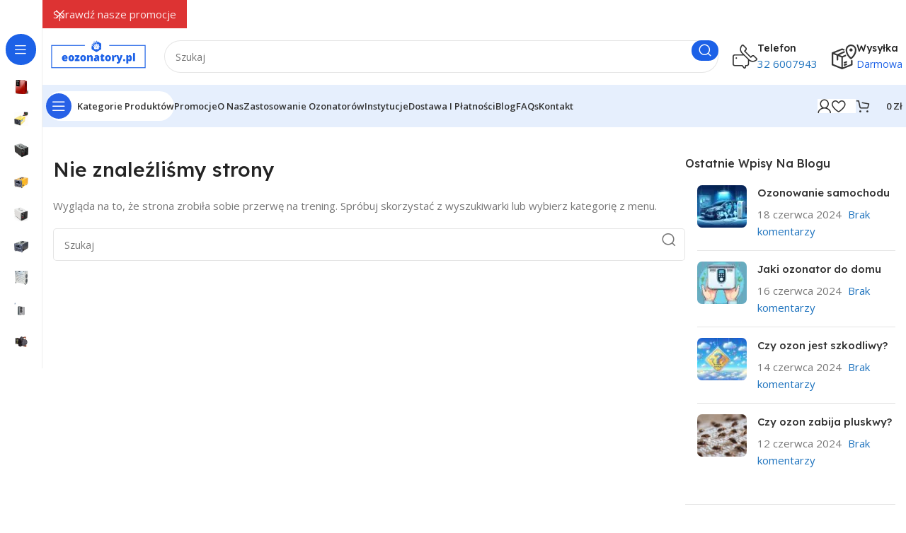

--- FILE ---
content_type: text/html; charset=UTF-8
request_url: https://eozonatory.pl/woodmart_slider/slider-ozonator-mobile/
body_size: 33095
content:
<!DOCTYPE html>
<html lang="pl-PL" prefix="og: https://ogp.me/ns#">
<head>
		
<!--Start of Tawk.to Script-->
<script type="text/javascript">
var Tawk_API=Tawk_API||{}, Tawk_LoadStart=new Date();
(function(){
var s1=document.createElement("script"),s0=document.getElementsByTagName("script")[0];
s1.async=true;
s1.src='https://embed.tawk.to/5f98697e0ac0d3179f0dfe48/default';
s1.charset='UTF-8';
s1.setAttribute('crossorigin','*');
s0.parentNode.insertBefore(s1,s0);
})();
</script>
<!--End of Tawk.to Script-->
	<meta charset="UTF-8">
	<link rel="profile" href="https://gmpg.org/xfn/11">
	<link rel="pingback" href="https://eozonatory.pl/xmlrpc.php">

	
<!-- Optymalizacja wyszukiwarek według Rank Math PRO - https://rankmath.com/ -->
<title>Slider ozonator mobile - Ozonatory Generatory ozonu</title>
<meta name="robots" content="follow, index, max-snippet:-1, max-video-preview:-1, max-image-preview:large"/>
<link rel="canonical" href="https://eozonatory.pl/woodmart_slider/slider-ozonator-mobile/" />
<meta property="og:locale" content="pl_PL" />
<meta property="og:type" content="article" />
<meta property="og:title" content="Slider ozonator mobile - Ozonatory Generatory ozonu" />
<meta property="og:url" content="https://eozonatory.pl/woodmart_slider/slider-ozonator-mobile/" />
<meta property="og:site_name" content="Ozonatory Generatory ozonu" />
<meta name="twitter:card" content="summary_large_image" />
<meta name="twitter:title" content="Slider ozonator mobile - Ozonatory Generatory ozonu" />
<meta name="twitter:label1" content="Elementy" />
<meta name="twitter:data1" content="2" />
<script type="application/ld+json" class="rank-math-schema-pro">{"@context":"https://schema.org","@graph":[{"@type":"Organization","@id":"https://eozonatory.pl/#organization","name":"Ozonatory Generatory ozonu"},{"@type":"WebSite","@id":"https://eozonatory.pl/#website","url":"https://eozonatory.pl","name":"Ozonatory Generatory ozonu","publisher":{"@id":"https://eozonatory.pl/#organization"},"inLanguage":"pl-PL"},{"@type":"CollectionPage","@id":"https://eozonatory.pl/woodmart_slider/slider-ozonator-mobile/#webpage","url":"https://eozonatory.pl/woodmart_slider/slider-ozonator-mobile/","name":"Slider ozonator mobile - Ozonatory Generatory ozonu","isPartOf":{"@id":"https://eozonatory.pl/#website"},"inLanguage":"pl-PL"}]}</script>
<!-- /Wtyczka Rank Math WordPress SEO -->

<link rel='dns-prefetch' href='//fonts.googleapis.com' />
<link rel="alternate" type="application/rss+xml" title="Ozonatory Generatory ozonu &raquo; Kanał z wpisami" href="https://eozonatory.pl/feed/" />
<link rel="alternate" type="application/rss+xml" title="Ozonatory Generatory ozonu &raquo; Kanał z komentarzami" href="https://eozonatory.pl/comments/feed/" />
<link rel="alternate" type="application/rss+xml" title="Kanał Ozonatory Generatory ozonu &raquo; Slider ozonator mobile Slider" href="https://eozonatory.pl/woodmart_slider/slider-ozonator-mobile/feed/" />
        <style>
                
        </style>
        <link rel='stylesheet' id='woo-conditional-shipping-blocks-style-css' href='https://eozonatory.pl/wp-content/plugins/conditional-shipping-for-woocommerce/frontend/css/woo-conditional-shipping.css?ver=3.2.0.free' type='text/css' media='all' />
<link rel='stylesheet' id='wp-block-library-css' href='https://eozonatory.pl/wp-includes/css/dist/block-library/style.min.css?ver=6.6.2' type='text/css' media='all' />
<style id='safe-svg-svg-icon-style-inline-css' type='text/css'>
.safe-svg-cover{text-align:center}.safe-svg-cover .safe-svg-inside{display:inline-block;max-width:100%}.safe-svg-cover svg{height:100%;max-height:100%;max-width:100%;width:100%}

</style>
<style id='rank-math-toc-block-style-inline-css' type='text/css'>
.wp-block-rank-math-toc-block nav ol{counter-reset:item}.wp-block-rank-math-toc-block nav ol li{display:block}.wp-block-rank-math-toc-block nav ol li:before{content:counters(item, ".") ". ";counter-increment:item}

</style>
<style id='classic-theme-styles-inline-css' type='text/css'>
/*! This file is auto-generated */
.wp-block-button__link{color:#fff;background-color:#32373c;border-radius:9999px;box-shadow:none;text-decoration:none;padding:calc(.667em + 2px) calc(1.333em + 2px);font-size:1.125em}.wp-block-file__button{background:#32373c;color:#fff;text-decoration:none}
</style>
<style id='global-styles-inline-css' type='text/css'>
:root{--wp--preset--aspect-ratio--square: 1;--wp--preset--aspect-ratio--4-3: 4/3;--wp--preset--aspect-ratio--3-4: 3/4;--wp--preset--aspect-ratio--3-2: 3/2;--wp--preset--aspect-ratio--2-3: 2/3;--wp--preset--aspect-ratio--16-9: 16/9;--wp--preset--aspect-ratio--9-16: 9/16;--wp--preset--color--black: #000000;--wp--preset--color--cyan-bluish-gray: #abb8c3;--wp--preset--color--white: #ffffff;--wp--preset--color--pale-pink: #f78da7;--wp--preset--color--vivid-red: #cf2e2e;--wp--preset--color--luminous-vivid-orange: #ff6900;--wp--preset--color--luminous-vivid-amber: #fcb900;--wp--preset--color--light-green-cyan: #7bdcb5;--wp--preset--color--vivid-green-cyan: #00d084;--wp--preset--color--pale-cyan-blue: #8ed1fc;--wp--preset--color--vivid-cyan-blue: #0693e3;--wp--preset--color--vivid-purple: #9b51e0;--wp--preset--gradient--vivid-cyan-blue-to-vivid-purple: linear-gradient(135deg,rgba(6,147,227,1) 0%,rgb(155,81,224) 100%);--wp--preset--gradient--light-green-cyan-to-vivid-green-cyan: linear-gradient(135deg,rgb(122,220,180) 0%,rgb(0,208,130) 100%);--wp--preset--gradient--luminous-vivid-amber-to-luminous-vivid-orange: linear-gradient(135deg,rgba(252,185,0,1) 0%,rgba(255,105,0,1) 100%);--wp--preset--gradient--luminous-vivid-orange-to-vivid-red: linear-gradient(135deg,rgba(255,105,0,1) 0%,rgb(207,46,46) 100%);--wp--preset--gradient--very-light-gray-to-cyan-bluish-gray: linear-gradient(135deg,rgb(238,238,238) 0%,rgb(169,184,195) 100%);--wp--preset--gradient--cool-to-warm-spectrum: linear-gradient(135deg,rgb(74,234,220) 0%,rgb(151,120,209) 20%,rgb(207,42,186) 40%,rgb(238,44,130) 60%,rgb(251,105,98) 80%,rgb(254,248,76) 100%);--wp--preset--gradient--blush-light-purple: linear-gradient(135deg,rgb(255,206,236) 0%,rgb(152,150,240) 100%);--wp--preset--gradient--blush-bordeaux: linear-gradient(135deg,rgb(254,205,165) 0%,rgb(254,45,45) 50%,rgb(107,0,62) 100%);--wp--preset--gradient--luminous-dusk: linear-gradient(135deg,rgb(255,203,112) 0%,rgb(199,81,192) 50%,rgb(65,88,208) 100%);--wp--preset--gradient--pale-ocean: linear-gradient(135deg,rgb(255,245,203) 0%,rgb(182,227,212) 50%,rgb(51,167,181) 100%);--wp--preset--gradient--electric-grass: linear-gradient(135deg,rgb(202,248,128) 0%,rgb(113,206,126) 100%);--wp--preset--gradient--midnight: linear-gradient(135deg,rgb(2,3,129) 0%,rgb(40,116,252) 100%);--wp--preset--font-size--small: 13px;--wp--preset--font-size--medium: 20px;--wp--preset--font-size--large: 36px;--wp--preset--font-size--x-large: 42px;--wp--preset--spacing--20: 0.44rem;--wp--preset--spacing--30: 0.67rem;--wp--preset--spacing--40: 1rem;--wp--preset--spacing--50: 1.5rem;--wp--preset--spacing--60: 2.25rem;--wp--preset--spacing--70: 3.38rem;--wp--preset--spacing--80: 5.06rem;--wp--preset--shadow--natural: 6px 6px 9px rgba(0, 0, 0, 0.2);--wp--preset--shadow--deep: 12px 12px 50px rgba(0, 0, 0, 0.4);--wp--preset--shadow--sharp: 6px 6px 0px rgba(0, 0, 0, 0.2);--wp--preset--shadow--outlined: 6px 6px 0px -3px rgba(255, 255, 255, 1), 6px 6px rgba(0, 0, 0, 1);--wp--preset--shadow--crisp: 6px 6px 0px rgba(0, 0, 0, 1);}:where(.is-layout-flex){gap: 0.5em;}:where(.is-layout-grid){gap: 0.5em;}body .is-layout-flex{display: flex;}.is-layout-flex{flex-wrap: wrap;align-items: center;}.is-layout-flex > :is(*, div){margin: 0;}body .is-layout-grid{display: grid;}.is-layout-grid > :is(*, div){margin: 0;}:where(.wp-block-columns.is-layout-flex){gap: 2em;}:where(.wp-block-columns.is-layout-grid){gap: 2em;}:where(.wp-block-post-template.is-layout-flex){gap: 1.25em;}:where(.wp-block-post-template.is-layout-grid){gap: 1.25em;}.has-black-color{color: var(--wp--preset--color--black) !important;}.has-cyan-bluish-gray-color{color: var(--wp--preset--color--cyan-bluish-gray) !important;}.has-white-color{color: var(--wp--preset--color--white) !important;}.has-pale-pink-color{color: var(--wp--preset--color--pale-pink) !important;}.has-vivid-red-color{color: var(--wp--preset--color--vivid-red) !important;}.has-luminous-vivid-orange-color{color: var(--wp--preset--color--luminous-vivid-orange) !important;}.has-luminous-vivid-amber-color{color: var(--wp--preset--color--luminous-vivid-amber) !important;}.has-light-green-cyan-color{color: var(--wp--preset--color--light-green-cyan) !important;}.has-vivid-green-cyan-color{color: var(--wp--preset--color--vivid-green-cyan) !important;}.has-pale-cyan-blue-color{color: var(--wp--preset--color--pale-cyan-blue) !important;}.has-vivid-cyan-blue-color{color: var(--wp--preset--color--vivid-cyan-blue) !important;}.has-vivid-purple-color{color: var(--wp--preset--color--vivid-purple) !important;}.has-black-background-color{background-color: var(--wp--preset--color--black) !important;}.has-cyan-bluish-gray-background-color{background-color: var(--wp--preset--color--cyan-bluish-gray) !important;}.has-white-background-color{background-color: var(--wp--preset--color--white) !important;}.has-pale-pink-background-color{background-color: var(--wp--preset--color--pale-pink) !important;}.has-vivid-red-background-color{background-color: var(--wp--preset--color--vivid-red) !important;}.has-luminous-vivid-orange-background-color{background-color: var(--wp--preset--color--luminous-vivid-orange) !important;}.has-luminous-vivid-amber-background-color{background-color: var(--wp--preset--color--luminous-vivid-amber) !important;}.has-light-green-cyan-background-color{background-color: var(--wp--preset--color--light-green-cyan) !important;}.has-vivid-green-cyan-background-color{background-color: var(--wp--preset--color--vivid-green-cyan) !important;}.has-pale-cyan-blue-background-color{background-color: var(--wp--preset--color--pale-cyan-blue) !important;}.has-vivid-cyan-blue-background-color{background-color: var(--wp--preset--color--vivid-cyan-blue) !important;}.has-vivid-purple-background-color{background-color: var(--wp--preset--color--vivid-purple) !important;}.has-black-border-color{border-color: var(--wp--preset--color--black) !important;}.has-cyan-bluish-gray-border-color{border-color: var(--wp--preset--color--cyan-bluish-gray) !important;}.has-white-border-color{border-color: var(--wp--preset--color--white) !important;}.has-pale-pink-border-color{border-color: var(--wp--preset--color--pale-pink) !important;}.has-vivid-red-border-color{border-color: var(--wp--preset--color--vivid-red) !important;}.has-luminous-vivid-orange-border-color{border-color: var(--wp--preset--color--luminous-vivid-orange) !important;}.has-luminous-vivid-amber-border-color{border-color: var(--wp--preset--color--luminous-vivid-amber) !important;}.has-light-green-cyan-border-color{border-color: var(--wp--preset--color--light-green-cyan) !important;}.has-vivid-green-cyan-border-color{border-color: var(--wp--preset--color--vivid-green-cyan) !important;}.has-pale-cyan-blue-border-color{border-color: var(--wp--preset--color--pale-cyan-blue) !important;}.has-vivid-cyan-blue-border-color{border-color: var(--wp--preset--color--vivid-cyan-blue) !important;}.has-vivid-purple-border-color{border-color: var(--wp--preset--color--vivid-purple) !important;}.has-vivid-cyan-blue-to-vivid-purple-gradient-background{background: var(--wp--preset--gradient--vivid-cyan-blue-to-vivid-purple) !important;}.has-light-green-cyan-to-vivid-green-cyan-gradient-background{background: var(--wp--preset--gradient--light-green-cyan-to-vivid-green-cyan) !important;}.has-luminous-vivid-amber-to-luminous-vivid-orange-gradient-background{background: var(--wp--preset--gradient--luminous-vivid-amber-to-luminous-vivid-orange) !important;}.has-luminous-vivid-orange-to-vivid-red-gradient-background{background: var(--wp--preset--gradient--luminous-vivid-orange-to-vivid-red) !important;}.has-very-light-gray-to-cyan-bluish-gray-gradient-background{background: var(--wp--preset--gradient--very-light-gray-to-cyan-bluish-gray) !important;}.has-cool-to-warm-spectrum-gradient-background{background: var(--wp--preset--gradient--cool-to-warm-spectrum) !important;}.has-blush-light-purple-gradient-background{background: var(--wp--preset--gradient--blush-light-purple) !important;}.has-blush-bordeaux-gradient-background{background: var(--wp--preset--gradient--blush-bordeaux) !important;}.has-luminous-dusk-gradient-background{background: var(--wp--preset--gradient--luminous-dusk) !important;}.has-pale-ocean-gradient-background{background: var(--wp--preset--gradient--pale-ocean) !important;}.has-electric-grass-gradient-background{background: var(--wp--preset--gradient--electric-grass) !important;}.has-midnight-gradient-background{background: var(--wp--preset--gradient--midnight) !important;}.has-small-font-size{font-size: var(--wp--preset--font-size--small) !important;}.has-medium-font-size{font-size: var(--wp--preset--font-size--medium) !important;}.has-large-font-size{font-size: var(--wp--preset--font-size--large) !important;}.has-x-large-font-size{font-size: var(--wp--preset--font-size--x-large) !important;}
:where(.wp-block-post-template.is-layout-flex){gap: 1.25em;}:where(.wp-block-post-template.is-layout-grid){gap: 1.25em;}
:where(.wp-block-columns.is-layout-flex){gap: 2em;}:where(.wp-block-columns.is-layout-grid){gap: 2em;}
:root :where(.wp-block-pullquote){font-size: 1.5em;line-height: 1.6;}
</style>
<link rel='stylesheet' id='cx-style-css' href='https://eozonatory.pl/wp-content/plugins/coupon-x-discount-pop-up/assets/css/frontend.min.css?ver=1.3.3' type='text/css' media='all' />
<style id='woocommerce-inline-inline-css' type='text/css'>
.woocommerce form .form-row .required { visibility: visible; }
</style>
<link rel='stylesheet' id='wp-review-slider-pro-public_combine-css' href='https://eozonatory.pl/wp-content/plugins/wp-google-places-review-slider/public/css/wprev-public_combine.css?ver=14.7' type='text/css' media='all' />
<link rel='stylesheet' id='woo_conditional_payments_css-css' href='https://eozonatory.pl/wp-content/plugins/conditional-payments-for-woocommerce/frontend/css/woo-conditional-payments.css?ver=3.1.0' type='text/css' media='all' />
<link rel='stylesheet' id='woo_conditional_shipping_css-css' href='https://eozonatory.pl/wp-content/plugins/conditional-shipping-for-woocommerce/includes/frontend/../../frontend/css/woo-conditional-shipping.css?ver=3.2.0.free' type='text/css' media='all' />
<link rel='stylesheet' id='related-styles-css' href='https://eozonatory.pl/wp-content/plugins/woo-mailerlite/includes/../public/css/style.css?ver=6.6.2' type='text/css' media='all' />
<link rel='stylesheet' id='brands-styles-css' href='https://eozonatory.pl/wp-content/plugins/woocommerce/assets/css/brands.css?ver=9.8.5' type='text/css' media='all' />
<link rel='stylesheet' id='bm_woocommerce_front_css-css' href='https://eozonatory.pl/wp-content/plugins/platnosci-online-blue-media/assets/css/frontend.css?ver=4.3.4' type='text/css' media='all' />
<link rel='stylesheet' id='elementor-icons-css' href='https://eozonatory.pl/wp-content/plugins/elementor/assets/lib/eicons/css/elementor-icons.min.css?ver=5.40.0' type='text/css' media='all' />
<link rel='stylesheet' id='elementor-frontend-css' href='https://eozonatory.pl/wp-content/plugins/elementor/assets/css/frontend.min.css?ver=3.29.2' type='text/css' media='all' />
<link rel='stylesheet' id='elementor-post-7428-css' href='https://eozonatory.pl/wp-content/uploads/elementor/css/post-7428.css?ver=1748920216' type='text/css' media='all' />
<link rel='stylesheet' id='bootstrap-css' href='https://eozonatory.pl/wp-content/themes/woodmart/css/bootstrap-light.min.css?ver=7.5.2' type='text/css' media='all' />
<link rel='stylesheet' id='woodmart-style-css' href='https://eozonatory.pl/wp-content/themes/woodmart/css/parts/base.min.css?ver=7.5.2' type='text/css' media='all' />
<link rel='stylesheet' id='wd-widget-wd-recent-posts-css' href='https://eozonatory.pl/wp-content/themes/woodmart/css/parts/widget-wd-recent-posts.min.css?ver=7.5.2' type='text/css' media='all' />
<link rel='stylesheet' id='wd-widget-nav-css' href='https://eozonatory.pl/wp-content/themes/woodmart/css/parts/widget-nav.min.css?ver=7.5.2' type='text/css' media='all' />
<link rel='stylesheet' id='wd-widget-wd-layered-nav-css' href='https://eozonatory.pl/wp-content/themes/woodmart/css/parts/woo-widget-wd-layered-nav.min.css?ver=7.5.2' type='text/css' media='all' />
<link rel='stylesheet' id='wd-woo-mod-swatches-base-css' href='https://eozonatory.pl/wp-content/themes/woodmart/css/parts/woo-mod-swatches-base.min.css?ver=7.5.2' type='text/css' media='all' />
<link rel='stylesheet' id='wd-woo-mod-swatches-filter-css' href='https://eozonatory.pl/wp-content/themes/woodmart/css/parts/woo-mod-swatches-filter.min.css?ver=7.5.2' type='text/css' media='all' />
<link rel='stylesheet' id='wd-widget-product-list-css' href='https://eozonatory.pl/wp-content/themes/woodmart/css/parts/woo-widget-product-list.min.css?ver=7.5.2' type='text/css' media='all' />
<link rel='stylesheet' id='wd-widget-slider-price-filter-css' href='https://eozonatory.pl/wp-content/themes/woodmart/css/parts/woo-widget-slider-price-filter.min.css?ver=7.5.2' type='text/css' media='all' />
<link rel='stylesheet' id='wd-wp-gutenberg-css' href='https://eozonatory.pl/wp-content/themes/woodmart/css/parts/wp-gutenberg.min.css?ver=7.5.2' type='text/css' media='all' />
<link rel='stylesheet' id='wd-wpcf7-css' href='https://eozonatory.pl/wp-content/themes/woodmart/css/parts/int-wpcf7.min.css?ver=7.5.2' type='text/css' media='all' />
<link rel='stylesheet' id='wd-elementor-base-css' href='https://eozonatory.pl/wp-content/themes/woodmart/css/parts/int-elem-base.min.css?ver=7.5.2' type='text/css' media='all' />
<link rel='stylesheet' id='wd-woocommerce-base-css' href='https://eozonatory.pl/wp-content/themes/woodmart/css/parts/woocommerce-base.min.css?ver=7.5.2' type='text/css' media='all' />
<link rel='stylesheet' id='wd-mod-star-rating-css' href='https://eozonatory.pl/wp-content/themes/woodmart/css/parts/mod-star-rating.min.css?ver=7.5.2' type='text/css' media='all' />
<link rel='stylesheet' id='wd-woo-el-track-order-css' href='https://eozonatory.pl/wp-content/themes/woodmart/css/parts/woo-el-track-order.min.css?ver=7.5.2' type='text/css' media='all' />
<link rel='stylesheet' id='wd-woocommerce-block-notices-css' href='https://eozonatory.pl/wp-content/themes/woodmart/css/parts/woo-mod-block-notices.min.css?ver=7.5.2' type='text/css' media='all' />
<link rel='stylesheet' id='wd-woo-gutenberg-css' href='https://eozonatory.pl/wp-content/themes/woodmart/css/parts/woo-gutenberg.min.css?ver=7.5.2' type='text/css' media='all' />
<link rel='stylesheet' id='wd-woo-opt-hide-larger-price-css' href='https://eozonatory.pl/wp-content/themes/woodmart/css/parts/woo-opt-hide-larger-price.min.css?ver=7.5.2' type='text/css' media='all' />
<link rel='stylesheet' id='wd-woo-mod-shop-attributes-css' href='https://eozonatory.pl/wp-content/themes/woodmart/css/parts/woo-mod-shop-attributes.min.css?ver=7.5.2' type='text/css' media='all' />
<link rel='stylesheet' id='child-style-css' href='https://eozonatory.pl/wp-content/themes/woodmart-child/style.css?ver=7.5.2' type='text/css' media='all' />
<link rel='stylesheet' id='xts-google-fonts-css' href='https://fonts.googleapis.com/css?family=Open+Sans%3A400%2C600%7CLexend+Deca%3A400%2C600%2C500%2C700&#038;ver=7.5.2' type='text/css' media='all' />
<link rel='stylesheet' id='elementor-gf-local-roboto-css' href='https://eozonatory.pl/wp-content/uploads/elementor/google-fonts/css/roboto.css?ver=1742259032' type='text/css' media='all' />
<link rel='stylesheet' id='elementor-gf-local-robotoslab-css' href='https://eozonatory.pl/wp-content/uploads/elementor/google-fonts/css/robotoslab.css?ver=1742259034' type='text/css' media='all' />
<link rel='stylesheet' id='elementor-gf-local-manrope-css' href='https://eozonatory.pl/wp-content/uploads/elementor/google-fonts/css/manrope.css?ver=1742259035' type='text/css' media='all' />
<script type="text/javascript" src="https://eozonatory.pl/wp-includes/js/jquery/jquery.min.js?ver=3.7.1" id="jquery-core-js"></script>
<script type="text/javascript" src="https://eozonatory.pl/wp-includes/js/jquery/jquery-migrate.min.js?ver=3.4.1" id="jquery-migrate-js"></script>
<script type="text/javascript" id="cx-script-js-extra">
/* <![CDATA[ */
var cx_data = {"site_url":"https:\/\/eozonatory.pl","nonce":"1a61baea15","url":"https:\/\/eozonatory.pl\/wp-admin\/admin-ajax.php"};
/* ]]> */
</script>
<script type="text/javascript" src="https://eozonatory.pl/wp-content/plugins/coupon-x-discount-pop-up/assets/js/frontend.min.js?ver=1.3.3" id="cx-script-js" defer="defer" data-wp-strategy="defer"></script>
<script type="text/javascript" src="https://eozonatory.pl/wp-content/plugins/woocommerce/assets/js/jquery-blockui/jquery.blockUI.min.js?ver=2.7.0-wc.9.8.5" id="jquery-blockui-js" defer="defer" data-wp-strategy="defer"></script>
<script type="text/javascript" src="https://eozonatory.pl/wp-content/plugins/woocommerce/assets/js/js-cookie/js.cookie.min.js?ver=2.1.4-wc.9.8.5" id="js-cookie-js" defer="defer" data-wp-strategy="defer"></script>
<script type="text/javascript" id="woocommerce-js-extra">
/* <![CDATA[ */
var woocommerce_params = {"ajax_url":"\/wp-admin\/admin-ajax.php","wc_ajax_url":"\/?wc-ajax=%%endpoint%%","i18n_password_show":"Poka\u017c has\u0142o","i18n_password_hide":"Ukryj has\u0142o"};
/* ]]> */
</script>
<script type="text/javascript" src="https://eozonatory.pl/wp-content/plugins/woocommerce/assets/js/frontend/woocommerce.min.js?ver=9.8.5" id="woocommerce-js" defer="defer" data-wp-strategy="defer"></script>
<script type="text/javascript" id="wptao_events-js-extra">
/* <![CDATA[ */
var wtbpWptao = {"ajaxEndpoint":"https:\/\/eozonatory.pl\/wp-admin\/admin-ajax.php"};
/* ]]> */
</script>
<script type="text/javascript" src="https://eozonatory.pl/wp-content/plugins/wp-tao/assets/js/events.js?ver=6.6.2" id="wptao_events-js"></script>
<script type="text/javascript" id="woo-conditional-payments-js-js-extra">
/* <![CDATA[ */
var conditional_payments_settings = {"name_address_fields":[],"disable_payment_method_trigger":""};
/* ]]> */
</script>
<script type="text/javascript" src="https://eozonatory.pl/wp-content/plugins/conditional-payments-for-woocommerce/frontend/js/woo-conditional-payments.js?ver=3.1.0" id="woo-conditional-payments-js-js"></script>
<script type="text/javascript" src="https://eozonatory.pl/wp-content/plugins/conditional-shipping-for-woocommerce/includes/frontend/../../frontend/js/woo-conditional-shipping.js?ver=3.2.0.free" id="woo-conditional-shipping-js-js"></script>
<script type="text/javascript" src="https://eozonatory.pl/wp-content/themes/woodmart/js/libs/device.min.js?ver=7.5.2" id="wd-device-library-js"></script>
<script type="text/javascript" src="https://eozonatory.pl/wp-content/themes/woodmart/js/scripts/global/scrollBar.min.js?ver=7.5.2" id="wd-scrollbar-js"></script>
<script type="text/javascript" id="woo-ml-public-script-js-extra">
/* <![CDATA[ */
var woo_ml_public_post = {"ajax_url":"https:\/\/eozonatory.pl\/wp-admin\/admin-ajax.php","language":"pl_PL","checkbox_settings":{"enabled":"yes","label":"Chc\u0119 si\u0119 zapisa\u0107 do newslettera","preselect":"no","hidden":"yes"}};
/* ]]> */
</script>
<script type="text/javascript" src="https://eozonatory.pl/wp-content/plugins/woo-mailerlite/public/js/public.js?ver=2.1.29" id="woo-ml-public-script-js"></script>
<link rel="https://api.w.org/" href="https://eozonatory.pl/wp-json/" /><link rel="EditURI" type="application/rsd+xml" title="RSD" href="https://eozonatory.pl/xmlrpc.php?rsd" />
<meta name="generator" content="WordPress 6.6.2" />

<!-- This website runs the Product Feed PRO for WooCommerce by AdTribes.io plugin - version woocommercesea_option_installed_version -->
        <!-- MailerLite Universal -->
        <script>
            (function (w, d, e, u, f, l, n) {
                w[f] = w[f] || function () {
                    (w[f].q = w[f].q || [])
                        .push(arguments);
                }, l = d.createElement(e), l.async = 1, l.src = u,
                    n = d.getElementsByTagName(e)[0], n.parentNode.insertBefore(l, n);
            })
            (window, document, 'script', 'https://assets.mailerlite.com/js/universal.js', 'ml');
            ml('account', '572145');
            ml('enablePopups', true);
        </script>
        <!-- End MailerLite Universal -->
        					<meta name="viewport" content="width=device-width, initial-scale=1.0, maximum-scale=1.0, user-scalable=no">
										<noscript><style>.woocommerce-product-gallery{ opacity: 1 !important; }</style></noscript>
	<meta name="generator" content="Elementor 3.29.2; features: additional_custom_breakpoints, e_local_google_fonts; settings: css_print_method-external, google_font-enabled, font_display-auto">
			<style>
				.e-con.e-parent:nth-of-type(n+4):not(.e-lazyloaded):not(.e-no-lazyload),
				.e-con.e-parent:nth-of-type(n+4):not(.e-lazyloaded):not(.e-no-lazyload) * {
					background-image: none !important;
				}
				@media screen and (max-height: 1024px) {
					.e-con.e-parent:nth-of-type(n+3):not(.e-lazyloaded):not(.e-no-lazyload),
					.e-con.e-parent:nth-of-type(n+3):not(.e-lazyloaded):not(.e-no-lazyload) * {
						background-image: none !important;
					}
				}
				@media screen and (max-height: 640px) {
					.e-con.e-parent:nth-of-type(n+2):not(.e-lazyloaded):not(.e-no-lazyload),
					.e-con.e-parent:nth-of-type(n+2):not(.e-lazyloaded):not(.e-no-lazyload) * {
						background-image: none !important;
					}
				}
			</style>
			<link rel="icon" href="https://eozonatory.pl/wp-content/uploads/2020/05/cropped-icon-e1650984011618-32x32.png" sizes="32x32" />
<link rel="icon" href="https://eozonatory.pl/wp-content/uploads/2020/05/cropped-icon-e1650984011618-192x192.png" sizes="192x192" />
<link rel="apple-touch-icon" href="https://eozonatory.pl/wp-content/uploads/2020/05/cropped-icon-e1650984011618-180x180.png" />
<meta name="msapplication-TileImage" content="https://eozonatory.pl/wp-content/uploads/2020/05/cropped-icon-e1650984011618-270x270.png" />
		<style type="text/css" id="wp-custom-css">
			tr.woocommerce-product-attributes-item--weight{
display:none;
}
tr.woocommerce-product-attributes-item--dimensions{
display:none;
}
#pay_forma, #pp--pay-form {

display:none!important;

}

.wc_payment_methods {

display: block!important;

}
.byline {
     display: none !important
 }
 .author.vcard {
     display: none !important
 }		</style>
		<style>
		
		</style>			<link rel="stylesheet" id="wd-mod-nav-vertical-css" href="https://eozonatory.pl/wp-content/themes/woodmart/css/parts/mod-nav-vertical.min.css?ver=7.5.2" type="text/css" media="all" /> 						<link rel="stylesheet" id="wd-sticky-nav-css" href="https://eozonatory.pl/wp-content/themes/woodmart/css/parts/opt-sticky-nav.min.css?ver=7.5.2" type="text/css" media="all" /> 						<style id="wd-style-header_331220-css" data-type="wd-style-header_331220">
				:root{
	--wd-top-bar-h: .00001px;
	--wd-top-bar-sm-h: 40px;
	--wd-top-bar-sticky-h: .00001px;
	--wd-top-bar-brd-w: .00001px;

	--wd-header-general-h: 80px;
	--wd-header-general-sm-h: 60px;
	--wd-header-general-sticky-h: 60px;
	--wd-header-general-brd-w: .00001px;

	--wd-header-bottom-h: 60px;
	--wd-header-bottom-sm-h: 60px;
	--wd-header-bottom-sticky-h: 60px;
	--wd-header-bottom-brd-w: .00001px;

	--wd-header-clone-h: .00001px;

	--wd-header-brd-w: calc(var(--wd-top-bar-brd-w) + var(--wd-header-general-brd-w) + var(--wd-header-bottom-brd-w));
	--wd-header-h: calc(var(--wd-top-bar-h) + var(--wd-header-general-h) + var(--wd-header-bottom-h) + var(--wd-header-brd-w));
	--wd-header-sticky-h: calc(var(--wd-top-bar-sticky-h) + var(--wd-header-general-sticky-h) + var(--wd-header-bottom-sticky-h) + var(--wd-header-clone-h) + var(--wd-header-brd-w));
	--wd-header-sm-h: calc(var(--wd-top-bar-sm-h) + var(--wd-header-general-sm-h) + var(--wd-header-bottom-sm-h) + var(--wd-header-brd-w));
}


.whb-sticked .whb-general-header .wd-dropdown:not(.sub-sub-menu) {
	margin-top: 10px;
}

.whb-sticked .whb-general-header .wd-dropdown:not(.sub-sub-menu):after {
	height: 20px;
}




.whb-header-bottom .wd-dropdown {
	margin-top: 10px;
}

.whb-header-bottom .wd-dropdown:after {
	height: 20px;
}

.whb-sticked .whb-header-bottom .wd-dropdown:not(.sub-sub-menu) {
	margin-top: 10px;
}

.whb-sticked .whb-header-bottom .wd-dropdown:not(.sub-sub-menu):after {
	height: 20px;
}


		
.whb-1yjd6g8pvqgh79uo6oce {
	--wd-form-brd-radius: 35px;
}
.whb-row .whb-z4o6eqi1znmtf82f1h6b.wd-tools-element .wd-tools-inner, .whb-row .whb-z4o6eqi1znmtf82f1h6b.wd-tools-element > a > .wd-tools-icon {
	color: rgba(51, 51, 51, 1);
	background-color: rgba(255, 255, 255, 1);
}
.whb-row .whb-z4o6eqi1znmtf82f1h6b.wd-tools-element:hover .wd-tools-inner, .whb-row .whb-z4o6eqi1znmtf82f1h6b.wd-tools-element:hover > a > .wd-tools-icon {
	color: rgba(51, 51, 51, 0.7);
}
.whb-z4o6eqi1znmtf82f1h6b.wd-tools-element.wd-design-8 .wd-tools-icon {
	color: rgba(255, 255, 255, 1);
	background-color: rgba(39, 97, 231, 1);
}
.whb-z4o6eqi1znmtf82f1h6b.wd-tools-element.wd-design-8:hover .wd-tools-icon {
	color: rgba(255, 255, 255, 1);
}
.whb-row .whb-7qrb5r43fmh57lkx4dry.wd-tools-element .wd-tools-inner, .whb-row .whb-7qrb5r43fmh57lkx4dry.wd-tools-element > a > .wd-tools-icon {
	color: rgba(51, 51, 51, 1);
	background-color: rgba(255, 255, 255, 1);
}
.whb-row .whb-7qrb5r43fmh57lkx4dry.wd-tools-element:hover .wd-tools-inner, .whb-row .whb-7qrb5r43fmh57lkx4dry.wd-tools-element:hover > a > .wd-tools-icon {
	color: rgba(51, 51, 51, 0.7);
	background-color: rgba(255, 255, 255, 1);
}
.whb-row .whb-ad86so27lcwwiziptdg2.wd-tools-element .wd-tools-inner, .whb-row .whb-ad86so27lcwwiziptdg2.wd-tools-element > a > .wd-tools-icon {
	color: rgba(51, 51, 51, 1);
	background-color: rgba(255, 255, 255, 1);
}
.whb-row .whb-ad86so27lcwwiziptdg2.wd-tools-element:hover .wd-tools-inner, .whb-row .whb-ad86so27lcwwiziptdg2.wd-tools-element:hover > a > .wd-tools-icon {
	color: rgba(51, 51, 51, 0.7);
	background-color: rgba(255, 255, 255, 1);
}
.whb-row .whb-j9nqf397yrj3s8c855md.wd-tools-element .wd-tools-inner, .whb-row .whb-j9nqf397yrj3s8c855md.wd-tools-element > a > .wd-tools-icon {
	color: rgba(51, 51, 51, 1);
	background-color: rgba(255, 255, 255, 1);
}
.whb-row .whb-j9nqf397yrj3s8c855md.wd-tools-element:hover .wd-tools-inner, .whb-row .whb-j9nqf397yrj3s8c855md.wd-tools-element:hover > a > .wd-tools-icon {
	color: rgba(51, 51, 51, 0.7);
	background-color: rgba(255, 255, 255, 1);
}
.whb-kv1cizir1p1hjpwwydal {
	--wd-form-brd-radius: 35px;
}
.whb-kv1cizir1p1hjpwwydal.wd-search-form.wd-header-search-form-mobile .searchform {
	--wd-form-bg: rgba(255, 255, 255, 1);
}
.whb-header-bottom {
	background-color: rgba(230, 239, 253, 1);
}
			</style>
						<style id="wd-style-theme_settings_default-css" data-type="wd-style-theme_settings_default">
				@font-face {
	font-weight: normal;
	font-style: normal;
	font-family: "woodmart-font";
	src: url("//eozonatory.pl/wp-content/themes/woodmart/fonts/woodmart-font-2-400.woff2?v=7.5.2") format("woff2");
}

:root {
	--wd-header-banner-h: 40px;
	--wd-text-font: "Open Sans", Arial, Helvetica, sans-serif;
	--wd-text-font-weight: 400;
	--wd-text-color: #777777;
	--wd-text-font-size: 15px;
	--wd-title-font: "Lexend Deca", Arial, Helvetica, sans-serif;
	--wd-title-font-weight: 500;
	--wd-title-color: #242424;
	--wd-entities-title-font: "Lexend Deca", Arial, Helvetica, sans-serif;
	--wd-entities-title-font-weight: 500;
	--wd-entities-title-color: #333333;
	--wd-entities-title-color-hover: rgb(51 51 51 / 65%);
	--wd-alternative-font: "Lexend Deca", Arial, Helvetica, sans-serif;
	--wd-widget-title-font: "Lexend Deca", Arial, Helvetica, sans-serif;
	--wd-widget-title-font-weight: 500;
	--wd-widget-title-transform: capitalize;
	--wd-widget-title-color: #333;
	--wd-widget-title-font-size: 16px;
	--wd-header-el-font: "Open Sans", Arial, Helvetica, sans-serif;
	--wd-header-el-font-weight: 600;
	--wd-header-el-transform: capitalize;
	--wd-header-el-font-size: 13px;
	--wd-brd-radius: 10px;
	--wd-primary-color: rgb(28,97,231);
	--wd-alternative-color: rgb(28,97,231);
	--wd-link-color: rgb(30,115,190);
	--wd-link-color-hover: #242424;
	--btn-default-bgcolor: rgb(225,235,255);
	--btn-default-bgcolor-hover: rgb(219,227,249);
	--btn-default-color: rgb(28,97,231);
	--btn-default-color-hover: rgb(28,97,231);
	--btn-accented-bgcolor: rgb(28,97,231);
	--btn-accented-bgcolor-hover: rgb(28,97,231);
	--btn-transform: capitalize;
	--wd-form-brd-width: 1px;
	--notices-success-bg: #459647;
	--notices-success-color: #fff;
	--notices-warning-bg: #E0B252;
	--notices-warning-color: #fff;
}
:is(.shop-content-area.wd-builder-off,.wd-wishlist-content,.related-and-upsells,.cart-collaterals,.wd-shop-product,.wd-fbt) .wd-products-with-bg, :is(.shop-content-area.wd-builder-off,.wd-wishlist-content,.related-and-upsells,.cart-collaterals,.wd-shop-product,.wd-fbt) .wd-products-with-bg .wd-product {
	--wd-prod-bg:rgb(255,255,255);
	--wd-bordered-bg:rgb(255,255,255);
}
.woodmart-woocommerce-layered-nav .wd-scroll-content {
	max-height: 223px;
}
.wd-popup.wd-age-verify {
	--wd-popup-width: 500px;
}
.wd-popup.wd-promo-popup {
	background-color: #111111;
	background-image: none;
	background-repeat: no-repeat;
	background-size: contain;
	background-position: left center;
	--wd-popup-width: 800px;
}
.header-banner {
	background-color: rgb(221,51,51);
	background-image: none;
}
.page-title-default {
	background-color: rgb(28,97,231);
	background-image: none;
	background-size: cover;
	background-position: center center;
}
.footer-container {
	background-color: rgb(230,239,253);
	background-image: none;
}
html .wd-nav-mobile > li > a {
	text-transform: capitalize;
}
html .post.wd-post .post-title {
	font-size: 18px;
}
.page .main-page-wrapper {
	background-color: rgb(246,246,246);
	background-image: none;
}
.woodmart-archive-shop:not(.single-product) .main-page-wrapper {
	background-color: rgb(246,246,246);
	background-image: none;
}
.woodmart-archive-blog .main-page-wrapper {
	background-color: rgb(246,246,246);
	background-image: none;
}
html .wd-buy-now-btn {
	background: rgb(107,163,49);
}
html .wd-buy-now-btn:hover {
	background: rgb(95,158,44);
}
body, [class*=color-scheme-light], [class*=color-scheme-dark], .wd-search-form[class*="wd-header-search-form"] form.searchform, .wd-el-search .searchform {
	--wd-form-bg: rgb(255,255,255);
}
.product-labels .product-label.new {
	background-color: rgb(129,215,66);
}
.wd-popup.popup-quick-view {
	--wd-popup-width: 920px;
}

@media (max-width: 1024px) {
	:root {
		--wd-header-banner-h: 40px;
	}

}
:root{
--wd-container-w: 1400px;
--wd-form-brd-radius: 5px;
--btn-accented-color: #fff;
--btn-accented-color-hover: #fff;
--btn-default-brd-radius: 5px;
--btn-default-box-shadow: none;
--btn-default-box-shadow-hover: none;
--btn-accented-brd-radius: 5px;
--btn-accented-box-shadow: none;
--btn-accented-box-shadow-hover: none;
}

@media (min-width: 1417px) {
.platform-Windows .wd-section-stretch > .elementor-container {
margin-left: auto;
margin-right: auto;
}
}

@media (min-width: 1400px) {
html:not(.platform-Windows) .wd-section-stretch > .elementor-container {
margin-left: auto;
margin-right: auto;
}
}


body .wd-cookies-popup {
    background-color: rgba(64,64,64, 0.4);
}
@supports (-webkit-touch-callout: none) {

	body.hide-larger-price .price {
			white-space: nowrap !important;
	}
	
	body.hide-larger-price .price>ins,
	body.hide-larger-price .price>small {
			margin-left: calc(1em + 2px) !important;
	}
	
	body.hide-larger-price .wd-sticky-btn-cart .price {
			white-space: nowrap !important;
	}
}
			</style>
			</head>

<body class="archive tax-woodmart_slider term-slider-ozonator-mobile term-231 theme-woodmart woocommerce-no-js wrapper-custom  categories-accordion-on header-banner-enabled woodmart-ajax-shop-on offcanvas-sidebar-tablet hide-larger-price wd-sticky-nav-enabled elementor-default elementor-kit-7428">
			<script type="text/javascript" id="wd-flicker-fix">// Flicker fix.</script>	
				<div class="wd-sticky-nav wd-hide-md">
				<div class="wd-sticky-nav-title">
					<span>
						Kategorie produktów					</span>
				</div>

				<ul id="menu-mobile-categories-mega-electronics" class="menu wd-nav wd-nav-vertical wd-nav-sticky"><li id="menu-item-13054" class="menu-item menu-item-type-taxonomy menu-item-object-product_cat menu-item-13054 item-level-0 menu-simple-dropdown wd-event-hover" ><a href="https://eozonatory.pl/kategoria-produktu/generatory-ozonu-ceramiczne/ozonatory-zywnosci/" class="woodmart-nav-link"><img loading="lazy" width="150" height="150" src="https://eozonatory.pl/wp-content/uploads/2023/05/4r44r4r4r4r4-150x150.jpg" class="wd-nav-img" alt="" decoding="async" /><span class="nav-link-text">Ozonatory żywności</span></a></li>
<li id="menu-item-11476" class="menu-item menu-item-type-taxonomy menu-item-object-product_cat menu-item-11476 item-level-0 menu-simple-dropdown wd-event-hover" ><a href="https://eozonatory.pl/kategoria-produktu/generator-ozonu-samochodowy/" class="woodmart-nav-link"><img loading="lazy" width="150" height="150" src="https://eozonatory.pl/wp-content/uploads/2022/04/kwarc-przetwornica-e1651003894848-150x150.jpg" class="wd-nav-img" alt="" decoding="async" /><span class="nav-link-text">Ozonatory Samochodowe</span></a></li>
<li id="menu-item-11471" class="menu-item menu-item-type-taxonomy menu-item-object-product_cat menu-item-11471 item-level-0 menu-simple-dropdown wd-event-hover" ><a href="https://eozonatory.pl/kategoria-produktu/ceramiczne/" class="woodmart-nav-link"><img loading="lazy" width="150" height="150" src="https://eozonatory.pl/wp-content/uploads/2023/05/4445455-1-150x150.jpg" class="wd-nav-img" alt="" decoding="async" /><span class="nav-link-text">Ozonatory ceramiczne manualne</span></a></li>
<li id="menu-item-11472" class="menu-item menu-item-type-taxonomy menu-item-object-product_cat menu-item-11472 item-level-0 menu-simple-dropdown wd-event-hover" ><a href="https://eozonatory.pl/kategoria-produktu/ceramicznelcd/" class="woodmart-nav-link"><img loading="lazy" width="150" height="150" src="https://eozonatory.pl/wp-content/uploads/2020/10/Ozonatory-III-032-Copy-e1651003756958-150x150.jpg" class="wd-nav-img" alt="" decoding="async" srcset="https://eozonatory.pl/wp-content/uploads/2020/10/Ozonatory-III-032-Copy-e1651003756958-150x150.jpg 150w, https://eozonatory.pl/wp-content/uploads/2020/10/Ozonatory-III-032-Copy-e1651003756958-80x80.jpg 80w" sizes="(max-width: 150px) 100vw, 150px" /><span class="nav-link-text">Ozonatory ceramiczne z LCD</span></a></li>
<li id="menu-item-11473" class="menu-item menu-item-type-taxonomy menu-item-object-product_cat menu-item-11473 item-level-0 menu-simple-dropdown wd-event-hover" ><a href="https://eozonatory.pl/kategoria-produktu/kwarcowe/" class="woodmart-nav-link"><img loading="lazy" width="150" height="150" src="https://eozonatory.pl/wp-content/uploads/2023/05/4545454545-150x150.jpg" class="wd-nav-img" alt="" decoding="async" /><span class="nav-link-text">Ozonatory kwarcowe manulane</span></a></li>
<li id="menu-item-11474" class="menu-item menu-item-type-taxonomy menu-item-object-product_cat menu-item-11474 item-level-0 menu-simple-dropdown wd-event-hover" ><a href="https://eozonatory.pl/kategoria-produktu/kwarcowelcd/" class="woodmart-nav-link"><img loading="lazy" width="150" height="150" src="https://eozonatory.pl/wp-content/uploads/2023/03/Ozonatory-III-023-Copy1-150x150.jpg" class="wd-nav-img" alt="" decoding="async" /><span class="nav-link-text">Ozonatory kwarcowe z LCD</span></a></li>
<li id="menu-item-12001" class="menu-item menu-item-type-taxonomy menu-item-object-product_cat menu-item-12001 item-level-0 menu-simple-dropdown wd-event-hover" ><a href="https://eozonatory.pl/kategoria-produktu/ozonatory-przemyslowe/" class="woodmart-nav-link"><img loading="lazy" width="150" height="150" src="https://eozonatory.pl/wp-content/uploads/2022/04/90g-1-150x150.png" class="wd-nav-img" alt="" decoding="async" /><span class="nav-link-text">Ozonatory przemysłowe</span></a></li>
<li id="menu-item-13717" class="menu-item menu-item-type-taxonomy menu-item-object-product_cat menu-item-13717 item-level-0 menu-simple-dropdown wd-event-hover" ><a href="https://eozonatory.pl/kategoria-produktu/pompy-ciepla/" class="woodmart-nav-link"><img loading="lazy" width="150" height="150" src="https://eozonatory.pl/wp-content/uploads/2022/11/Hf5ff13d4fc4f40bcb97818067b4de9fbt-150x150.png" class="wd-nav-img" alt="" decoding="async" srcset="https://eozonatory.pl/wp-content/uploads/2022/11/Hf5ff13d4fc4f40bcb97818067b4de9fbt-150x150.png 150w, https://eozonatory.pl/wp-content/uploads/2022/11/Hf5ff13d4fc4f40bcb97818067b4de9fbt-300x300.png 300w, https://eozonatory.pl/wp-content/uploads/2022/11/Hf5ff13d4fc4f40bcb97818067b4de9fbt-768x768.png 768w, https://eozonatory.pl/wp-content/uploads/2022/11/Hf5ff13d4fc4f40bcb97818067b4de9fbt-430x430.png 430w, https://eozonatory.pl/wp-content/uploads/2022/11/Hf5ff13d4fc4f40bcb97818067b4de9fbt-700x700.png 700w, https://eozonatory.pl/wp-content/uploads/2022/11/Hf5ff13d4fc4f40bcb97818067b4de9fbt.png 800w" sizes="(max-width: 150px) 100vw, 150px" /><span class="nav-link-text">Pompy Ciepła</span></a></li>
<li id="menu-item-12002" class="menu-item menu-item-type-taxonomy menu-item-object-product_cat menu-item-12002 item-level-0 menu-simple-dropdown wd-event-hover" ><a href="https://eozonatory.pl/kategoria-produktu/akcesoria/" class="woodmart-nav-link"><img loading="lazy" width="80" height="80" src="https://eozonatory.pl/wp-content/uploads/2020/10/755-ABEK1P1-80x80.png" class="wd-nav-img" alt="" decoding="async" srcset="https://eozonatory.pl/wp-content/uploads/2020/10/755-ABEK1P1-80x80.png 80w, https://eozonatory.pl/wp-content/uploads/2020/10/755-ABEK1P1-430x430.png 430w, https://eozonatory.pl/wp-content/uploads/2020/10/755-ABEK1P1-150x150.png 150w, https://eozonatory.pl/wp-content/uploads/2020/10/755-ABEK1P1-700x700.png 700w, https://eozonatory.pl/wp-content/uploads/2020/10/755-ABEK1P1-300x300.png 300w, https://eozonatory.pl/wp-content/uploads/2020/10/755-ABEK1P1-768x768.png 768w, https://eozonatory.pl/wp-content/uploads/2020/10/755-ABEK1P1-36x36.png 36w, https://eozonatory.pl/wp-content/uploads/2020/10/755-ABEK1P1-180x180.png 180w, https://eozonatory.pl/wp-content/uploads/2020/10/755-ABEK1P1-705x705.png 705w, https://eozonatory.pl/wp-content/uploads/2020/10/755-ABEK1P1.png 900w" sizes="(max-width: 80px) 100vw, 80px" /><span class="nav-link-text">Akcesoria</span></a></li>
</ul>									<div class="wd-sticky-nav-content">
																								</div>
							</div>
		
	<div class="website-wrapper">
									<header class="whb-header whb-header_331220 whb-sticky-shadow whb-scroll-stick whb-sticky-real whb-hide-on-scroll">
								<link rel="stylesheet" id="wd-header-base-css" href="https://eozonatory.pl/wp-content/themes/woodmart/css/parts/header-base.min.css?ver=7.5.2" type="text/css" media="all" /> 						<link rel="stylesheet" id="wd-mod-tools-css" href="https://eozonatory.pl/wp-content/themes/woodmart/css/parts/mod-tools.min.css?ver=7.5.2" type="text/css" media="all" /> 			<div class="whb-main-header">
	
<div class="whb-row whb-general-header whb-sticky-row whb-without-bg whb-without-border whb-color-dark whb-flex-flex-middle">
	<div class="container">
		<div class="whb-flex-row whb-general-header-inner">
			<div class="whb-column whb-col-left whb-visible-lg">
	<div class="site-logo wd-switch-logo">
	<a href="https://eozonatory.pl/" class="wd-logo wd-main-logo" rel="home" aria-label="Site logo">
		<img loading="lazy" width="1000" height="472" src="https://eozonatory.pl/wp-content/uploads/2023/03/logo-eozonatory.png" class="attachment-full size-full" alt="" style="max-width:147px;" decoding="async" srcset="https://eozonatory.pl/wp-content/uploads/2023/03/logo-eozonatory.png 1000w, https://eozonatory.pl/wp-content/uploads/2023/03/logo-eozonatory-400x189.png 400w, https://eozonatory.pl/wp-content/uploads/2023/03/logo-eozonatory-768x362.png 768w, https://eozonatory.pl/wp-content/uploads/2023/03/logo-eozonatory-600x283.png 600w, https://eozonatory.pl/wp-content/uploads/2023/03/logo-eozonatory-150x71.png 150w" sizes="(max-width: 1000px) 100vw, 1000px" />	</a>
					<a href="https://eozonatory.pl/" class="wd-logo wd-sticky-logo" rel="home">
			<img loading="lazy" width="1000" height="280" src="https://eozonatory.pl/wp-content/uploads/2023/03/logo-eozonatory-1.png" class="attachment-full size-full" alt="" style="max-width:100px;" decoding="async" srcset="https://eozonatory.pl/wp-content/uploads/2023/03/logo-eozonatory-1.png 1000w, https://eozonatory.pl/wp-content/uploads/2023/03/logo-eozonatory-1-400x112.png 400w, https://eozonatory.pl/wp-content/uploads/2023/03/logo-eozonatory-1-768x215.png 768w, https://eozonatory.pl/wp-content/uploads/2023/03/logo-eozonatory-1-600x168.png 600w, https://eozonatory.pl/wp-content/uploads/2023/03/logo-eozonatory-1-150x42.png 150w" sizes="(max-width: 1000px) 100vw, 1000px" />		</a>
	</div>
</div>
<div class="whb-column whb-col-center whb-visible-lg">
	<div class="whb-space-element " style="width:20px;"></div>			<link rel="stylesheet" id="wd-header-search-css" href="https://eozonatory.pl/wp-content/themes/woodmart/css/parts/header-el-search.min.css?ver=7.5.2" type="text/css" media="all" /> 						<link rel="stylesheet" id="wd-header-search-form-css" href="https://eozonatory.pl/wp-content/themes/woodmart/css/parts/header-el-search-form.min.css?ver=7.5.2" type="text/css" media="all" /> 						<link rel="stylesheet" id="wd-wd-search-results-css" href="https://eozonatory.pl/wp-content/themes/woodmart/css/parts/wd-search-results.min.css?ver=7.5.2" type="text/css" media="all" /> 						<link rel="stylesheet" id="wd-wd-search-form-css" href="https://eozonatory.pl/wp-content/themes/woodmart/css/parts/wd-search-form.min.css?ver=7.5.2" type="text/css" media="all" /> 						<div class="wd-search-form wd-header-search-form wd-display-form whb-1yjd6g8pvqgh79uo6oce">
				
				
				<form role="search" method="get" class="searchform  wd-style-with-bg-2 wd-cat-style-bordered woodmart-ajax-search" action="https://eozonatory.pl/"  data-thumbnail="1" data-price="1" data-post_type="product" data-count="20" data-sku="0" data-symbols_count="3">
					<input type="text" class="s" placeholder="Szukaj" value="" name="s" aria-label="Szukaj" title="Szukaj" required/>
					<input type="hidden" name="post_type" value="product">
										<button type="submit" class="searchsubmit">
						<span>
							Szukaj						</span>
											</button>
				</form>

				
				
									<div class="search-results-wrapper">
						<div class="wd-dropdown-results wd-scroll wd-dropdown">
							<div class="wd-scroll-content"></div>
						</div>
					</div>
				
				
							</div>
		<div class="whb-space-element " style="width:20px;"></div></div>
<div class="whb-column whb-col-right whb-visible-lg">
				<link rel="stylesheet" id="wd-header-elements-base-css" href="https://eozonatory.pl/wp-content/themes/woodmart/css/parts/header-el-base.min.css?ver=7.5.2" type="text/css" media="all" /> 						<link rel="stylesheet" id="wd-info-box-css" href="https://eozonatory.pl/wp-content/themes/woodmart/css/parts/el-info-box.min.css?ver=7.5.2" type="text/css" media="all" /> 						<div class="info-box-wrapper  whb-pib2kc048q2n444im8gr">
				<div id="wd-697c6c75ad4cf" class=" wd-info-box text-left box-icon-align-left box-style-base color-scheme- wd-bg-none wd-items-middle">
											<div class="box-icon-wrapper  box-with-icon box-icon-simple">
							<div class="info-box-icon">

							
																	<div class="info-svg-wrapper" style="width: 35px;height: 35px;"><img loading="lazy"  src="https://eozonatory.pl/wp-content/uploads/2023/02/support.svg" title="support" width="35" height="35"></div>															
							</div>
						</div>
										<div class="info-box-content">
												<div class="info-box-inner set-cont-mb-s reset-last-child"><h6 style="margin-bottom: 0; font-size: 14px;">Telefon</h6>
<p><a href="tel:326007943">32 6007943</a></p>
</div>

											</div>

					
									</div>
			</div>
		<div class="whb-space-element " style="width:20px;"></div>			<div class="info-box-wrapper  whb-ao9406ic08x1lus1h7zu">
				<div id="wd-697c6c75ad930" class=" wd-info-box text-left box-icon-align-left box-style-base color-scheme- wd-bg-none wd-items-middle">
											<div class="box-icon-wrapper  box-with-icon box-icon-simple">
							<div class="info-box-icon">

							
																	<div class="info-svg-wrapper" style="width: 35px;height: 35px;"><img loading="lazy"  src="https://eozonatory.pl/wp-content/uploads/2023/03/delivery-icon.svg" title="delivery-icon.svg" width="35" height="35"></div>															
							</div>
						</div>
										<div class="info-box-content">
												<div class="info-box-inner set-cont-mb-s reset-last-child"><h6 style="margin-bottom: 0; font-size: 14px;">Wysyłka</h6>
<p><span style="color: #1c61e7; font-size: 14px;">Darmowa<br />
</span></p>
</div>

											</div>

					
									</div>
			</div>
		</div>
<div class="whb-column whb-mobile-left whb-hidden-lg">
				<link rel="stylesheet" id="wd-header-mobile-nav-dropdown-css" href="https://eozonatory.pl/wp-content/themes/woodmart/css/parts/header-el-mobile-nav-dropdown.min.css?ver=7.5.2" type="text/css" media="all" /> 			<div class="wd-tools-element wd-header-mobile-nav wd-style-icon wd-design-1 whb-2pcq59rrgv7khz6hxoix">
	<a href="#" rel="nofollow" aria-label="Open mobile menu">
		
		<span class="wd-tools-icon">
					</span>

		<span class="wd-tools-text">Menu</span>

			</a>
</div><!--END wd-header-mobile-nav-->			<div class="info-box-wrapper  whb-s3zh7fcl1hpet4pyvzcs">
				<div id="wd-697c6c75adee1" class=" wd-info-box text-left box-icon-align-left box-style-base color-scheme- wd-bg-none wd-items-top">
											<div class="box-icon-wrapper  box-with-icon box-icon-simple">
							<div class="info-box-icon">

							
																	<div class="info-svg-wrapper" style="width: 30px;height: 30px;"><img loading="lazy"  src="https://eozonatory.pl/wp-content/uploads/2023/01/phone-1.svg" title="phone" width="30" height="30"></div>															
							</div>
						</div>
										<div class="info-box-content">
												<div class="info-box-inner set-cont-mb-s reset-last-child"></div>

											</div>

											<a class="wd-info-box-link wd-fill" aria-label="Infobox link" href="tel:326007943" title=""></a>
					
									</div>
			</div>
		</div>
<div class="whb-column whb-mobile-center whb-hidden-lg">
	<div class="site-logo">
	<a href="https://eozonatory.pl/" class="wd-logo wd-main-logo" rel="home" aria-label="Site logo">
		<img loading="lazy" width="1000" height="280" src="https://eozonatory.pl/wp-content/uploads/2023/03/logo-eozonatory-1.png" class="attachment-full size-full" alt="" style="max-width:130px;" decoding="async" srcset="https://eozonatory.pl/wp-content/uploads/2023/03/logo-eozonatory-1.png 1000w, https://eozonatory.pl/wp-content/uploads/2023/03/logo-eozonatory-1-400x112.png 400w, https://eozonatory.pl/wp-content/uploads/2023/03/logo-eozonatory-1-768x215.png 768w, https://eozonatory.pl/wp-content/uploads/2023/03/logo-eozonatory-1-600x168.png 600w, https://eozonatory.pl/wp-content/uploads/2023/03/logo-eozonatory-1-150x42.png 150w" sizes="(max-width: 1000px) 100vw, 1000px" />	</a>
	</div>
</div>
<div class="whb-column whb-mobile-right whb-hidden-lg">
				<link rel="stylesheet" id="wd-header-cart-side-css" href="https://eozonatory.pl/wp-content/themes/woodmart/css/parts/header-el-cart-side.min.css?ver=7.5.2" type="text/css" media="all" /> 						<link rel="stylesheet" id="wd-woo-mod-quantity-css" href="https://eozonatory.pl/wp-content/themes/woodmart/css/parts/woo-mod-quantity.min.css?ver=7.5.2" type="text/css" media="all" /> 						<link rel="stylesheet" id="wd-header-cart-css" href="https://eozonatory.pl/wp-content/themes/woodmart/css/parts/header-el-cart.min.css?ver=7.5.2" type="text/css" media="all" /> 						<link rel="stylesheet" id="wd-widget-shopping-cart-css" href="https://eozonatory.pl/wp-content/themes/woodmart/css/parts/woo-widget-shopping-cart.min.css?ver=7.5.2" type="text/css" media="all" /> 			
<div class="wd-header-cart wd-tools-element wd-design-5 cart-widget-opener whb-12r8qz9g761tzt2tztmj">
	<a href="https://eozonatory.pl/koszyk/" title="Twój koszyk">
		
			<span class="wd-tools-icon">
															<span class="wd-cart-number wd-tools-count">0 <span>element</span></span>
									</span>
			<span class="wd-tools-text">
				
										<span class="wd-cart-subtotal"><span class="woocommerce-Price-amount amount"><bdi>0&nbsp;<span class="woocommerce-Price-currencySymbol">&#122;&#322;</span></bdi></span></span>
					</span>

			</a>
	</div>
</div>
		</div>
	</div>
</div>

<div class="whb-row whb-header-bottom whb-sticky-row whb-with-bg whb-without-border whb-color-dark whb-flex-flex-middle">
	<div class="container">
		<div class="whb-flex-row whb-header-bottom-inner">
			<div class="whb-column whb-col-left whb-visible-lg">
				<link rel="stylesheet" id="wd-mod-tools-design-8-css" href="https://eozonatory.pl/wp-content/themes/woodmart/css/parts/mod-tools-design-8.min.css?ver=7.5.2" type="text/css" media="all" /> 			<div class="wd-tools-element wd-header-sticky-nav wd-style-text wd-design-8 wd-close-menu-mouseout whb-z4o6eqi1znmtf82f1h6b">
	<a href="#" rel="nofollow" aria-label="Open sticky navigation">
					<span class="wd-tools-inner">
		
		<span class="wd-tools-icon">
					</span>

		<span class="wd-tools-text">Kategorie produktów</span>

					</span>
			</a>
</div>
</div>
<div class="whb-column whb-col-center whb-visible-lg">
	<div class="wd-header-nav wd-header-main-nav text-left wd-design-1" role="navigation" aria-label="Nawigacja główna">
	<ul id="menu-header-menu-mega-electronics" class="menu wd-nav wd-nav-main wd-style-bg wd-gap-s"><li id="menu-item-11466" class="menu-item menu-item-type-post_type menu-item-object-page menu-item-11466 item-level-0 menu-simple-dropdown wd-event-hover" ><a href="https://eozonatory.pl/promocja/" class="woodmart-nav-link"><span class="nav-link-text">Promocje</span></a></li>
<li id="menu-item-12056" class="menu-item menu-item-type-post_type menu-item-object-page menu-item-12056 item-level-0 menu-simple-dropdown wd-event-hover" ><a href="https://eozonatory.pl/onas/" class="woodmart-nav-link"><span class="nav-link-text">O nas</span></a></li>
<li id="menu-item-11467" class="menu-item menu-item-type-post_type menu-item-object-page menu-item-11467 item-level-0 menu-simple-dropdown wd-event-hover" ><a href="https://eozonatory.pl/zastosowanie/" class="woodmart-nav-link"><span class="nav-link-text">Zastosowanie ozonatorów</span></a></li>
<li id="menu-item-11468" class="menu-item menu-item-type-post_type menu-item-object-page menu-item-11468 item-level-0 menu-simple-dropdown wd-event-hover" ><a href="https://eozonatory.pl/instytucje/" class="woodmart-nav-link"><span class="nav-link-text">Instytucje</span></a></li>
<li id="menu-item-11469" class="menu-item menu-item-type-post_type menu-item-object-page menu-item-11469 item-level-0 menu-simple-dropdown wd-event-hover" ><a href="https://eozonatory.pl/dostawa-i-platnosci/" class="woodmart-nav-link"><span class="nav-link-text">Dostawa i płatności</span></a></li>
<li id="menu-item-11978" class="menu-item menu-item-type-post_type menu-item-object-page current_page_parent menu-item-11978 item-level-0 menu-simple-dropdown wd-event-hover" ><a href="https://eozonatory.pl/blog/" class="woodmart-nav-link"><span class="nav-link-text">Blog</span></a></li>
<li id="menu-item-13159" class="menu-item menu-item-type-post_type menu-item-object-page menu-item-13159 item-level-0 menu-simple-dropdown wd-event-hover" ><a href="https://eozonatory.pl/faqs/" class="woodmart-nav-link"><span class="nav-link-text">FAQs</span></a></li>
<li id="menu-item-11759" class="menu-item menu-item-type-post_type menu-item-object-page menu-item-11759 item-level-0 menu-simple-dropdown wd-event-hover" ><a href="https://eozonatory.pl/kontakt/" class="woodmart-nav-link"><span class="nav-link-text">Kontakt</span></a></li>
</ul></div><!--END MAIN-NAV-->
</div>
<div class="whb-column whb-col-right whb-visible-lg">
				<link rel="stylesheet" id="wd-woo-mod-login-form-css" href="https://eozonatory.pl/wp-content/themes/woodmart/css/parts/woo-mod-login-form.min.css?ver=7.5.2" type="text/css" media="all" /> 						<link rel="stylesheet" id="wd-header-my-account-css" href="https://eozonatory.pl/wp-content/themes/woodmart/css/parts/header-el-my-account.min.css?ver=7.5.2" type="text/css" media="all" /> 			<div class="wd-header-my-account wd-tools-element wd-event-hover wd-design-7 wd-account-style-icon login-side-opener whb-7qrb5r43fmh57lkx4dry">
			<a href="https://eozonatory.pl/moje-konto/" title="Moje konto">
			
				<span class="wd-tools-icon">
									</span>
				<span class="wd-tools-text">
				Logowanie / Rejestracja			</span>

					</a>

			</div>

<div class="wd-header-wishlist wd-tools-element wd-style-icon wd-with-count wd-design-7 whb-j9nqf397yrj3s8c855md" title="Ulubione">
	<a href="https://eozonatory.pl/ulubione/" title="Wishlist products">
		
			<span class="wd-tools-icon">
				
									<span class="wd-tools-count">
						0					</span>
							</span>

			<span class="wd-tools-text">
				Ulubione 			</span>

			</a>
</div>

<div class="wd-header-cart wd-tools-element wd-design-7 cart-widget-opener wd-style-text whb-eyi35wj5v52my2hec8de">
	<a href="https://eozonatory.pl/koszyk/" title="Twój koszyk">
		
			<span class="wd-tools-icon">
															<span class="wd-cart-number wd-tools-count">0 <span>element</span></span>
									</span>
			<span class="wd-tools-text">
				
										<span class="wd-cart-subtotal"><span class="woocommerce-Price-amount amount"><bdi>0&nbsp;<span class="woocommerce-Price-currencySymbol">&#122;&#322;</span></bdi></span></span>
					</span>

			</a>
	</div>
</div>
<div class="whb-column whb-col-mobile whb-hidden-lg">
				<div class="wd-search-form wd-header-search-form-mobile wd-display-form whb-kv1cizir1p1hjpwwydal">
				
				
				<form role="search" method="get" class="searchform  wd-style-with-bg-2 wd-cat-style-bordered woodmart-ajax-search" action="https://eozonatory.pl/"  data-thumbnail="1" data-price="1" data-post_type="product" data-count="20" data-sku="0" data-symbols_count="3">
					<input type="text" class="s" placeholder="Szukaj" value="" name="s" aria-label="Szukaj" title="Szukaj" required/>
					<input type="hidden" name="post_type" value="product">
										<button type="submit" class="searchsubmit">
						<span>
							Szukaj						</span>
											</button>
				</form>

				
				
									<div class="search-results-wrapper">
						<div class="wd-dropdown-results wd-scroll wd-dropdown">
							<div class="wd-scroll-content"></div>
						</div>
					</div>
				
				
							</div>
		</div>
		</div>
	</div>
</div>
</div>
				</header>
			
								<div class="main-page-wrapper">
		
		
		<!-- MAIN CONTENT AREA -->
				<div class="container">
			<div class="row content-layout-wrapper align-items-start">
				

<div class="site-content col-lg-9 col-12 col-md-9" role="main">

				<link rel="stylesheet" id="wd-blog-loop-base-old-css" href="https://eozonatory.pl/wp-content/themes/woodmart/css/parts/blog-loop-base-old.min.css?ver=7.5.2" type="text/css" media="all" /> 						<link rel="stylesheet" id="wd-blog-loop-design-small-img-chess-css" href="https://eozonatory.pl/wp-content/themes/woodmart/css/parts/blog-loop-design-smallimg-chess.min.css?ver=7.5.2" type="text/css" media="all" /> 			
							
	<article id="post-0" class="post no-results not-found">
		<header class="entry-header">
			<h1 class="entry-title">Nie znaleźliśmy strony</h1>
		</header>

		<div class="entry-content">
			<p>Wygląda na to, że strona zrobiła sobie przerwę na trening. Spróbuj skorzystać z wyszukiwarki lub wybierz kategorię z menu.</p>
						<div class="wd-search-form">
				
				
				<form role="search" method="get" class="searchform  wd-cat-style-bordered" action="https://eozonatory.pl/" >
					<input type="text" class="s" placeholder="Szukaj" value="" name="s" aria-label="Szukaj" title="Szukaj" required/>
					<input type="hidden" name="post_type" value="post">
										<button type="submit" class="searchsubmit">
						<span>
							Szukaj						</span>
											</button>
				</form>

				
				
				
				
							</div>
				</div><!-- .entry-content -->
	</article><!-- #post-0 -->
			
		
</div><!-- .site-content -->

				<link rel="stylesheet" id="wd-off-canvas-sidebar-css" href="https://eozonatory.pl/wp-content/themes/woodmart/css/parts/opt-off-canvas-sidebar.min.css?ver=7.5.2" type="text/css" media="all" /> 			
<aside class="sidebar-container col-lg-3 col-md-3 col-12 order-last sidebar-right area-sidebar-1">
			<div class="wd-heading">
			<div class="close-side-widget wd-action-btn wd-style-text wd-cross-icon">
				<a href="#" rel="nofollow noopener">Zamknij</a>
			</div>
		</div>
		<div class="widget-area">
				<div id="woodmart-recent-posts-2" class="wd-widget widget sidebar-widget woodmart-recent-posts"><h5 class="widget-title">Ostatnie wpisy na blogu</h5>							<ul class="woodmart-recent-posts-list">
											<li>
																								<a class="recent-posts-thumbnail" href="https://eozonatory.pl/ozonowanie-samochodu-2/"  rel="bookmark" aria-label="Post thumbnail">
										<img loading="lazy" width="70" height="60" src="https://eozonatory.pl/wp-content/uploads/2024/06/ozonowanie-samochodu-70x60.jpg" class="attachment-70x60 size-70x60" alt="ozonowanie samochodu" decoding="async" srcset="https://eozonatory.pl/wp-content/uploads/2024/06/ozonowanie-samochodu-70x60.jpg 70w, https://eozonatory.pl/wp-content/uploads/2024/06/ozonowanie-samochodu-75x65.jpg 75w" sizes="(max-width: 70px) 100vw, 70px" />									</a>
																					
							<div class="recent-posts-info">
								<div class="wd-entities-title title"><a href="https://eozonatory.pl/ozonowanie-samochodu-2/" title="Permalink do Ozonowanie samochodu" rel="bookmark">Ozonowanie samochodu</a></div>

																										<time class="recent-posts-time" datetime="2024-06-18T08:05:54+02:00">18 czerwca 2024</time>
								
								<a class="recent-posts-comment" href="https://eozonatory.pl/ozonowanie-samochodu-2/#respond">Brak komentarzy</a>							</div>
						</li>

											<li>
																								<a class="recent-posts-thumbnail" href="https://eozonatory.pl/jaki-ozonator-do-domu/"  rel="bookmark" aria-label="Post thumbnail">
										<img loading="lazy" width="70" height="60" src="https://eozonatory.pl/wp-content/uploads/2024/06/jaki-ozonator-do-domu-70x60.jpg" class="attachment-70x60 size-70x60" alt="Jaki ozonator do domu" decoding="async" srcset="https://eozonatory.pl/wp-content/uploads/2024/06/jaki-ozonator-do-domu-70x60.jpg 70w, https://eozonatory.pl/wp-content/uploads/2024/06/jaki-ozonator-do-domu-75x65.jpg 75w" sizes="(max-width: 70px) 100vw, 70px" />									</a>
																					
							<div class="recent-posts-info">
								<div class="wd-entities-title title"><a href="https://eozonatory.pl/jaki-ozonator-do-domu/" title="Permalink do Jaki ozonator do domu" rel="bookmark">Jaki ozonator do domu</a></div>

																										<time class="recent-posts-time" datetime="2024-06-16T08:05:41+02:00">16 czerwca 2024</time>
								
								<a class="recent-posts-comment" href="https://eozonatory.pl/jaki-ozonator-do-domu/#respond">Brak komentarzy</a>							</div>
						</li>

											<li>
																								<a class="recent-posts-thumbnail" href="https://eozonatory.pl/czy-ozon-jest-szkodliwy-2/"  rel="bookmark" aria-label="Post thumbnail">
										<img loading="lazy" width="70" height="60" src="https://eozonatory.pl/wp-content/uploads/2024/06/czy-ozon-jest-szkodliwy-70x60.jpg" class="attachment-70x60 size-70x60" alt="Czy ozon jest szkodliwy?" decoding="async" srcset="https://eozonatory.pl/wp-content/uploads/2024/06/czy-ozon-jest-szkodliwy-70x60.jpg 70w, https://eozonatory.pl/wp-content/uploads/2024/06/czy-ozon-jest-szkodliwy-75x65.jpg 75w" sizes="(max-width: 70px) 100vw, 70px" />									</a>
																					
							<div class="recent-posts-info">
								<div class="wd-entities-title title"><a href="https://eozonatory.pl/czy-ozon-jest-szkodliwy-2/" title="Permalink do Czy ozon jest szkodliwy?" rel="bookmark">Czy ozon jest szkodliwy?</a></div>

																										<time class="recent-posts-time" datetime="2024-06-14T20:44:57+02:00">14 czerwca 2024</time>
								
								<a class="recent-posts-comment" href="https://eozonatory.pl/czy-ozon-jest-szkodliwy-2/#respond">Brak komentarzy</a>							</div>
						</li>

											<li>
																								<a class="recent-posts-thumbnail" href="https://eozonatory.pl/czy-ozon-zabija-pluskwy/"  rel="bookmark" aria-label="Post thumbnail">
										<img loading="lazy" width="70" height="60" src="https://eozonatory.pl/wp-content/uploads/2024/06/szpakers_Small_bugs_on_bed_in_bedroom_-ar_169_b576ad9e-8405-4d0b-9e98-0f9eb047b8a5_01-70x60.png" class="attachment-70x60 size-70x60" alt="" decoding="async" srcset="https://eozonatory.pl/wp-content/uploads/2024/06/szpakers_Small_bugs_on_bed_in_bedroom_-ar_169_b576ad9e-8405-4d0b-9e98-0f9eb047b8a5_01-70x60.png 70w, https://eozonatory.pl/wp-content/uploads/2024/06/szpakers_Small_bugs_on_bed_in_bedroom_-ar_169_b576ad9e-8405-4d0b-9e98-0f9eb047b8a5_01-75x65.png 75w" sizes="(max-width: 70px) 100vw, 70px" />									</a>
																					
							<div class="recent-posts-info">
								<div class="wd-entities-title title"><a href="https://eozonatory.pl/czy-ozon-zabija-pluskwy/" title="Permalink do Czy ozon zabija pluskwy?" rel="bookmark">Czy ozon zabija pluskwy?</a></div>

																										<time class="recent-posts-time" datetime="2024-06-12T16:01:22+02:00">12 czerwca 2024</time>
								
								<a class="recent-posts-comment" href="https://eozonatory.pl/czy-ozon-zabija-pluskwy/#respond">Brak komentarzy</a>							</div>
						</li>

					 

				</ul>
			
			</div><div id="block-19" class="wd-widget widget sidebar-widget widget_block"><div data-block-name="woocommerce/product-on-sale" data-categories="[273,138]" data-columns="1" data-orderby="popularity" class="wc-block-grid wp-block-product-on-sale wp-block-woocommerce-product-on-sale wc-block-product-on-sale has-1-columns has-multiple-rows"><ul class="wc-block-grid__products"><li class="wc-block-grid__product">
				<a href="https://eozonatory.pl/sklep/generator-ozonu-40000-mg-h-lcd-z-pilotem/" class="wc-block-grid__product-link">
					<div class="wc-block-grid__product-onsale">
			<span aria-hidden="true">Promocja</span>
			<span class="screen-reader-text">Produkt w promocji</span>
		</div>
					<div class="wc-block-grid__product-image"><img fetchpriority="high" fetchpriority="high" decoding="async" width="430" height="430" src="https://eozonatory.pl/wp-content/uploads/2020/10/Ozonatory-III-008-Copy-430x430.jpg" class="attachment-woocommerce_thumbnail size-woocommerce_thumbnail" alt="Ozonator - generator ozonu 40 g/h LCD z pilotem" srcset="https://eozonatory.pl/wp-content/uploads/2020/10/Ozonatory-III-008-Copy-430x430.jpg 430w, https://eozonatory.pl/wp-content/uploads/2020/10/Ozonatory-III-008-Copy-150x150.jpg 150w, https://eozonatory.pl/wp-content/uploads/2020/10/Ozonatory-III-008-Copy-700x700.jpg 700w, https://eozonatory.pl/wp-content/uploads/2020/10/Ozonatory-III-008-Copy-300x300.jpg 300w, https://eozonatory.pl/wp-content/uploads/2020/10/Ozonatory-III-008-Copy-1030x1030.jpg 1030w, https://eozonatory.pl/wp-content/uploads/2020/10/Ozonatory-III-008-Copy-80x80.jpg 80w, https://eozonatory.pl/wp-content/uploads/2020/10/Ozonatory-III-008-Copy-768x768.jpg 768w, https://eozonatory.pl/wp-content/uploads/2020/10/Ozonatory-III-008-Copy-36x36.jpg 36w, https://eozonatory.pl/wp-content/uploads/2020/10/Ozonatory-III-008-Copy-180x180.jpg 180w, https://eozonatory.pl/wp-content/uploads/2020/10/Ozonatory-III-008-Copy-705x705.jpg 705w, https://eozonatory.pl/wp-content/uploads/2020/10/Ozonatory-III-008-Copy.jpg 1080w" sizes="(max-width: 430px) 100vw, 430px" /></div>
					<div class="wc-block-grid__product-title">Ozonator - generator ozonu 40 g/h LCD z pilotem</div>
				</a>
				<div class="wc-block-grid__product-price price"><del aria-hidden="true"><span class="woocommerce-Price-amount amount">2 490&nbsp;<span class="woocommerce-Price-currencySymbol">&#122;&#322;</span></span></del> <span class="screen-reader-text">Pierwotna cena wynosiła: 2 490&nbsp;&#122;&#322;.</span><ins aria-hidden="true"><span class="woocommerce-Price-amount amount">1 690&nbsp;<span class="woocommerce-Price-currencySymbol">&#122;&#322;</span></span></ins><span class="screen-reader-text">Aktualna cena wynosi: 1 690&nbsp;&#122;&#322;.</span> <small class="woocommerce-price-suffix">Brutto</small></div>
				<div class="wc-block-grid__product-rating"><div class="star-rating" role="img" aria-label="Oceniono 4.67 na 5"><span style="width:93.4%">Oceniony <strong class="rating">4.67</strong> na 5 na podstawie <span class="rating">3</span> ocen klientów</span></div></div>
				<div class="wp-block-button wc-block-grid__product-add-to-cart"><a href="?add-to-cart=3481" aria-label="Dodaj do koszyka: &bdquo;Ozonator - generator ozonu 40 g/h LCD z pilotem&rdquo;" data-quantity="1" data-product_id="3481" data-product_sku="WB-CLCD-40G" data-price="1690" rel="nofollow" class="wp-block-button__link  add_to_cart_button ajax_add_to_cart">Dodaj do koszyka</a></div>
			</li><li class="wc-block-grid__product">
				<a href="https://eozonatory.pl/sklep/generator-ozonu-20g-domowy/" class="wc-block-grid__product-link">
					<div class="wc-block-grid__product-onsale">
			<span aria-hidden="true">Promocja</span>
			<span class="screen-reader-text">Produkt w promocji</span>
		</div>
					<div class="wc-block-grid__product-image"><img decoding="async" width="600" height="600" src="https://eozonatory.pl/wp-content/uploads/2022/04/2-600x600.jpg" class="attachment-woocommerce_thumbnail size-woocommerce_thumbnail" alt="Ozonator domowy 20 g/h - generator ozonu" srcset="https://eozonatory.pl/wp-content/uploads/2022/04/2-600x600.jpg 600w, https://eozonatory.pl/wp-content/uploads/2022/04/2-300x300.jpg 300w, https://eozonatory.pl/wp-content/uploads/2022/04/2-800x800.jpg 800w, https://eozonatory.pl/wp-content/uploads/2022/04/2-150x150.jpg 150w, https://eozonatory.pl/wp-content/uploads/2022/04/2-768x768.jpg 768w, https://eozonatory.pl/wp-content/uploads/2022/04/2-80x80.jpg 80w, https://eozonatory.pl/wp-content/uploads/2022/04/2.jpg 850w" sizes="(max-width: 600px) 100vw, 600px" /></div>
					<div class="wc-block-grid__product-title">Ozonator domowy 20 g/h - generator ozonu</div>
				</a>
				<div class="wc-block-grid__product-price price"><del aria-hidden="true"><span class="woocommerce-Price-amount amount">699&nbsp;<span class="woocommerce-Price-currencySymbol">&#122;&#322;</span></span></del> <span class="screen-reader-text">Pierwotna cena wynosiła: 699&nbsp;&#122;&#322;.</span><ins aria-hidden="true"><span class="woocommerce-Price-amount amount">399&nbsp;<span class="woocommerce-Price-currencySymbol">&#122;&#322;</span></span></ins><span class="screen-reader-text">Aktualna cena wynosi: 399&nbsp;&#122;&#322;.</span> <small class="woocommerce-price-suffix">Brutto</small></div>
				<div class="wc-block-grid__product-rating"><div class="star-rating" role="img" aria-label="Oceniono 4.75 na 5"><span style="width:95%">Oceniony <strong class="rating">4.75</strong> na 5 na podstawie <span class="rating">4</span> ocen klientów</span></div></div>
				<div class="wp-block-button wc-block-grid__product-add-to-cart"><a href="?add-to-cart=9616" aria-label="Dodaj do koszyka: &bdquo;Ozonator domowy 20 g/h - generator ozonu&rdquo;" data-quantity="1" data-product_id="9616" data-product_sku="SL01" data-price="399" rel="nofollow" class="wp-block-button__link  add_to_cart_button ajax_add_to_cart">Dodaj do koszyka</a></div>
			</li><li class="wc-block-grid__product">
				<a href="https://eozonatory.pl/sklep/generator-ozonu-20000-mg-lcd-pilot/" class="wc-block-grid__product-link">
					<div class="wc-block-grid__product-onsale">
			<span aria-hidden="true">Promocja</span>
			<span class="screen-reader-text">Produkt w promocji</span>
		</div>
					<div class="wc-block-grid__product-image"><img decoding="async" width="430" height="430" src="https://eozonatory.pl/wp-content/uploads/2020/10/Ozonatory-III-017-Copy-430x430.jpg" class="attachment-woocommerce_thumbnail size-woocommerce_thumbnail" alt="Ozonator - generator ozonu 20 g/h LCD z pilotem" srcset="https://eozonatory.pl/wp-content/uploads/2020/10/Ozonatory-III-017-Copy-430x430.jpg 430w, https://eozonatory.pl/wp-content/uploads/2020/10/Ozonatory-III-017-Copy-150x150.jpg 150w, https://eozonatory.pl/wp-content/uploads/2020/10/Ozonatory-III-017-Copy-700x700.jpg 700w, https://eozonatory.pl/wp-content/uploads/2020/10/Ozonatory-III-017-Copy-300x300.jpg 300w, https://eozonatory.pl/wp-content/uploads/2020/10/Ozonatory-III-017-Copy-1030x1030.jpg 1030w, https://eozonatory.pl/wp-content/uploads/2020/10/Ozonatory-III-017-Copy-80x80.jpg 80w, https://eozonatory.pl/wp-content/uploads/2020/10/Ozonatory-III-017-Copy-768x768.jpg 768w, https://eozonatory.pl/wp-content/uploads/2020/10/Ozonatory-III-017-Copy-36x36.jpg 36w, https://eozonatory.pl/wp-content/uploads/2020/10/Ozonatory-III-017-Copy-180x180.jpg 180w, https://eozonatory.pl/wp-content/uploads/2020/10/Ozonatory-III-017-Copy-705x705.jpg 705w, https://eozonatory.pl/wp-content/uploads/2020/10/Ozonatory-III-017-Copy.jpg 1080w" sizes="(max-width: 430px) 100vw, 430px" /></div>
					<div class="wc-block-grid__product-title">Ozonator - generator ozonu 20 g/h LCD z pilotem</div>
				</a>
				<div class="wc-block-grid__product-price price"><del aria-hidden="true"><span class="woocommerce-Price-amount amount">1 890&nbsp;<span class="woocommerce-Price-currencySymbol">&#122;&#322;</span></span></del> <span class="screen-reader-text">Pierwotna cena wynosiła: 1 890&nbsp;&#122;&#322;.</span><ins aria-hidden="true"><span class="woocommerce-Price-amount amount">1 390&nbsp;<span class="woocommerce-Price-currencySymbol">&#122;&#322;</span></span></ins><span class="screen-reader-text">Aktualna cena wynosi: 1 390&nbsp;&#122;&#322;.</span> <small class="woocommerce-price-suffix">Brutto</small></div>
				<div class="wc-block-grid__product-rating"><div class="star-rating" role="img" aria-label="Oceniono 5.00 na 5"><span style="width:100%">Oceniony <strong class="rating">5.00</strong> na 5 na podstawie <span class="rating">2</span> ocen klientów</span></div></div>
				<div class="wp-block-button wc-block-grid__product-add-to-cart"><a href="?add-to-cart=3324" aria-label="Dodaj do koszyka: &bdquo;Ozonator - generator ozonu 20 g/h LCD z pilotem&rdquo;" data-quantity="1" data-product_id="3324" data-product_sku="WB-CLCD-20G" data-price="1390" rel="nofollow" class="wp-block-button__link  add_to_cart_button ajax_add_to_cart">Dodaj do koszyka</a></div>
			</li></ul></div></div>			</div><!-- .widget-area -->
</aside><!-- .sidebar-container -->

			<link rel="stylesheet" id="wd-widget-collapse-css" href="https://eozonatory.pl/wp-content/themes/woodmart/css/parts/opt-widget-collapse.min.css?ver=7.5.2" type="text/css" media="all" /> 						</div><!-- .main-page-wrapper --> 
			</div> <!-- end row -->
	</div> <!-- end container -->

						<link rel="stylesheet" id="wd-footer-base-css" href="https://eozonatory.pl/wp-content/themes/woodmart/css/parts/footer-base.min.css?ver=7.5.2" type="text/css" media="all" /> 					<div class="wd-prefooter">
			<div class="container">
												<link rel="stylesheet" id="elementor-post-11993-css" href="https://eozonatory.pl/wp-content/uploads/elementor/css/post-11993.css?ver=1748920216" type="text/css" media="all">
					<div data-elementor-type="wp-post" data-elementor-id="11993" class="elementor elementor-11993">
						<section class="wd-negative-gap elementor-section elementor-top-section elementor-element elementor-element-336bc96 elementor-section-boxed elementor-section-height-default elementor-section-height-default" data-id="336bc96" data-element_type="section" data-settings="{&quot;background_background&quot;:&quot;gradient&quot;}">
						<div class="elementor-container elementor-column-gap-default">
					<div class="elementor-column elementor-col-100 elementor-top-column elementor-element elementor-element-b3bbe5b" data-id="b3bbe5b" data-element_type="column">
			<div class="elementor-widget-wrap elementor-element-populated">
						<div class="elementor-element elementor-element-0f28f89 wd-width-100 elementor-widget elementor-widget-wd_title" data-id="0f28f89" data-element_type="widget" data-widget_type="wd_title.default">
				<div class="elementor-widget-container">
								<link rel="stylesheet" id="wd-section-title-css" href="https://eozonatory.pl/wp-content/themes/woodmart/css/parts/el-section-title.min.css?ver=7.5.2" type="text/css" media="all" /> 					<div class="title-wrapper set-mb-s reset-last-child wd-title-color-default wd-title-style-default wd-title-size-default text-center">

			
			<div class="liner-continer">
				<h4 class="woodmart-title-container title wd-fontsize-l">Zobacz opinie o nas</h4> 
							</div>

					</div>
						</div>
				</div>
				<div class="elementor-element elementor-element-95b00bd elementor-widget elementor-widget-shortcode" data-id="95b00bd" data-element_type="widget" data-widget_type="shortcode.default">
				<div class="elementor-widget-container">
							<div class="elementor-shortcode"><div class="wprev-no-slider revnotsameheight" id="wprev-slider-1"><style>#wprev-slider-1 .wprev_preview_bradius_T1 {border-radius: 0px;}#wprev-slider-1 .wprev_preview_bg1_T1::after{ border-top: 30px solid ; }</style><style></style>		<div class="wprevpro_t1_outer_div w3_wprs-row-padding">
				<div class="wprevpro_t1_DIV_1 w3_wprs-col l3">
			<div class="indrevdiv wprevpro_t1_DIV_2 wprev_preview_bg1_T1 wprev_preview_bradius_T1">
				<p class="wprevpro_t1_P_3 wprev_preview_tcolor1_T1">
					<span class="wprevpro_star_imgs_T1"><span class="starloc1 wprevpro_star_imgs wprevpro_star_imgsloc1"><span class="svgicons svg-wprsp-star"></span><span class="svgicons svg-wprsp-star"></span><span class="svgicons svg-wprsp-star"></span><span class="svgicons svg-wprsp-star"></span><span class="svgicons svg-wprsp-star"></span></span></span>Ozonatory zostały zakupione dla sieci hoteli, miały byc łatw w obsłudze, bezawaryjne i skuteczne. I takie właśnie były. Super profesjonalna obsługa sklepu doradziła, wytłumaczyła co i jak. Duże zamówienie zostało<a class='wprs_rd_more'>... wczytaj więcej</a><span class='wprs_rd_more_text' style='display:none;'> zrealizaowane w 2 dni, personel został przeszkolony online z zasad bezpieczneg ozonowania. Zawsze chetnie pomogą i wytumaczą. Polecamy tą firmę.</span>				</p>
								<img src="https://eozonatory.pl/wp-content/plugins/wp-google-places-review-slider/public/partials/imgs/google_small_icon.png" alt="Google Logo" class="wprevpro_t1_site_logo siteicon sitetype_Google">			</div><span class="wprevpro_t1_A_8"><img src="https://lh3.googleusercontent.com/a/AGNmyxbhFUBPmUATUf4tfxUjs5ntWTD7-F6jLxqeE_nH=s120-c-c0x00000000-cc-rp-mo-br100" alt="Anita Koźmińska Avatar" class="wprevpro_t1_IMG_4" loading="lazy" /></span> <span class="wprevpro_t1_SPAN_5 wprev_preview_tcolor2_T1">Anita Koźmińska<br/><span class="wprev_showdate_T1">24 marca 2023</span> </span>
		</div>
			<div class="wprevpro_t1_DIV_1 w3_wprs-col l3">
			<div class="indrevdiv wprevpro_t1_DIV_2 wprev_preview_bg1_T1 wprev_preview_bradius_T1">
				<p class="wprevpro_t1_P_3 wprev_preview_tcolor1_T1">
					<span class="wprevpro_star_imgs_T1"><span class="starloc1 wprevpro_star_imgs wprevpro_star_imgsloc1"><span class="svgicons svg-wprsp-star"></span><span class="svgicons svg-wprsp-star"></span><span class="svgicons svg-wprsp-star"></span><span class="svgicons svg-wprsp-star"></span><span class="svgicons svg-wprsp-star"></span></span></span>Posiadam mieszkanie po zalaniu, wyszedł grzyb, czuć stęchliznę i pomimo osuszenia grzyb nada się pojawiał. Po zastosowaniu generatora ozonu dosłownie jak ręką odjął. Bardzo polecam ozonator do tego typu zastosowań<a class='wprs_rd_more'>... wczytaj więcej</a><span class='wprs_rd_more_text' style='display:none;'> i ten sklep i jego profesjonalne doradztwo . Sprzęt bardzo dobrej jakości, szybka wysyłka. Polecam!</span>				</p>
								<img src="https://eozonatory.pl/wp-content/plugins/wp-google-places-review-slider/public/partials/imgs/google_small_icon.png" alt="Google Logo" class="wprevpro_t1_site_logo siteicon sitetype_Google">			</div><span class="wprevpro_t1_A_8"><img src="https://lh3.googleusercontent.com/a-/ACB-R5QseDVa6VNlZR8qvHq-6mYqpyxjeoaSjZP9sCKnsQ=s120-c-c0x00000000-cc-rp-mo-ba4-br100" alt="Kacper Avatar" class="wprevpro_t1_IMG_4" loading="lazy" /></span> <span class="wprevpro_t1_SPAN_5 wprev_preview_tcolor2_T1">Kacper<br/><span class="wprev_showdate_T1">28 września 2022</span> </span>
		</div>
			<div class="wprevpro_t1_DIV_1 w3_wprs-col l3">
			<div class="indrevdiv wprevpro_t1_DIV_2 wprev_preview_bg1_T1 wprev_preview_bradius_T1">
				<p class="wprevpro_t1_P_3 wprev_preview_tcolor1_T1">
					<span class="wprevpro_star_imgs_T1"><span class="starloc1 wprevpro_star_imgs wprevpro_star_imgsloc1"><span class="svgicons svg-wprsp-star"></span><span class="svgicons svg-wprsp-star"></span><span class="svgicons svg-wprsp-star"></span><span class="svgicons svg-wprsp-star"></span><span class="svgicons svg-wprsp-star"></span></span></span>Zakupiliśmy ozonatory do hotelu ze sporą ilością pokoi. Zmusiła nas do tego sytuacja pandemiczna i wymogi ozonowania. Ozonatory firmy eozonatory są bardzo wydajne, szybko ozonują. Niesamowite jak ozon radzi sobie<a class='wprs_rd_more'>... wczytaj więcej</a><span class='wprs_rd_more_text' style='display:none;'> z brzydkimi zapachami. Po wyozonowaniu pokoje pachną świeżością. Super sprawa do hoteli i pensjonat. Firma rzetelna z fachową obsługą.</span>				</p>
								<img src="https://eozonatory.pl/wp-content/plugins/wp-google-places-review-slider/public/partials/imgs/google_small_icon.png" alt="Google Logo" class="wprevpro_t1_site_logo siteicon sitetype_Google">			</div><span class="wprevpro_t1_A_8"><img src="https://lh3.googleusercontent.com/a/AGNmyxYS1UTcA_bDD1aoQ3QC3NlGqo5G6truBj1mTPDc=s120-c-c0x00000000-cc-rp-mo-ba4-br100" alt="Krzysiek Avatar" class="wprevpro_t1_IMG_4" loading="lazy" /></span> <span class="wprevpro_t1_SPAN_5 wprev_preview_tcolor2_T1">Krzysiek<br/><span class="wprev_showdate_T1">28 września 2022</span> </span>
		</div>
			<div class="wprevpro_t1_DIV_1 w3_wprs-col l3">
			<div class="indrevdiv wprevpro_t1_DIV_2 wprev_preview_bg1_T1 wprev_preview_bradius_T1">
				<p class="wprevpro_t1_P_3 wprev_preview_tcolor1_T1">
					<span class="wprevpro_star_imgs_T1"><span class="starloc1 wprevpro_star_imgs wprevpro_star_imgsloc1"><span class="svgicons svg-wprsp-star"></span><span class="svgicons svg-wprsp-star"></span><span class="svgicons svg-wprsp-star"></span><span class="svgicons svg-wprsp-star"></span><span class="svgicons svg-wprsp-star"></span></span></span>Moja firma zajmuje się profesjonalnym ozonowaniem biur, magazynów, mieszkań. Zakupiliśmy do firmy kilka profesjonalnych ozonatorów już ponad rok temu, teraz dokupiliśmy kolejne. Sprzęt niezawodny, wydajny i łatwy w użyciu. Super<a class='wprs_rd_more'>... wczytaj więcej</a><span class='wprs_rd_more_text' style='display:none;'> podejście do Klienta.</span>				</p>
								<img src="https://eozonatory.pl/wp-content/plugins/wp-google-places-review-slider/public/partials/imgs/google_small_icon.png" alt="Google Logo" class="wprevpro_t1_site_logo siteicon sitetype_Google">			</div><span class="wprevpro_t1_A_8"><img src="https://lh3.googleusercontent.com/a/AGNmyxZ9ZBHjUz3kRumeE-3u2e8PeuHglS2PuISjXiq7=s120-c-c0x00000000-cc-rp-mo-ba3-br100" alt="Julka Bartas Avatar" class="wprevpro_t1_IMG_4" loading="lazy" /></span> <span class="wprevpro_t1_SPAN_5 wprev_preview_tcolor2_T1">Julka Bartas<br/><span class="wprev_showdate_T1">28 września 2022</span> </span>
		</div>
		</div>
</div>
</div>
						</div>
				</div>
					</div>
		</div>
					</div>
		</section>
				<section class="wd-negative-gap elementor-section elementor-top-section elementor-element elementor-element-5723b4f elementor-section-boxed elementor-section-height-default elementor-section-height-default" data-id="5723b4f" data-element_type="section">
						<div class="elementor-container elementor-column-gap-default">
					<div class="elementor-column elementor-col-100 elementor-top-column elementor-element elementor-element-2cbd8b5" data-id="2cbd8b5" data-element_type="column">
			<div class="elementor-widget-wrap elementor-element-populated">
						<div class="elementor-element elementor-element-52d8a3a elementor-widget__width-initial wd-width-100 elementor-widget elementor-widget-wd_title" data-id="52d8a3a" data-element_type="widget" data-widget_type="wd_title.default">
				<div class="elementor-widget-container">
							<div class="title-wrapper set-mb-s reset-last-child wd-title-color-default wd-title-style-default wd-title-size-medium text-left">

			
			<div class="liner-continer">
				<h4 class="woodmart-title-container title wd-fontsize-xl">BLOG</h4> 
							</div>

					</div>
						</div>
				</div>
				<div class="elementor-element elementor-element-e3cab18 wd-width-100 elementor-widget elementor-widget-wd_blog" data-id="e3cab18" data-element_type="widget" data-widget_type="wd_blog.default">
				<div class="elementor-widget-container">
								<link rel="stylesheet" id="wd-blog-base-css" href="https://eozonatory.pl/wp-content/themes/woodmart/css/parts/blog-base.min.css?ver=7.5.2" type="text/css" media="all" /> 						<link rel="stylesheet" id="wd-blog-loop-base-css" href="https://eozonatory.pl/wp-content/themes/woodmart/css/parts/blog-loop-base.min.css?ver=7.5.2" type="text/css" media="all" /> 						<link rel="stylesheet" id="wd-blog-loop-design-meta-image-css" href="https://eozonatory.pl/wp-content/themes/woodmart/css/parts/blog-loop-design-meta-image.min.css?ver=7.5.2" type="text/css" media="all" /> 						<link rel="stylesheet" id="wd-woo-opt-title-limit-css" href="https://eozonatory.pl/wp-content/themes/woodmart/css/parts/woo-opt-title-limit.min.css?ver=7.5.2" type="text/css" media="all" /> 						<link rel="stylesheet" id="wd-swiper-css" href="https://eozonatory.pl/wp-content/themes/woodmart/css/parts/lib-swiper.min.css?ver=7.5.2" type="text/css" media="all" /> 						<div id="carousel-802" class="wd-carousel-container  wd-posts wd-blog-element title-line-two">
				
				<div class="wd-carousel-inner">
					<div class=" wd-carousel wd-grid" data-speed="5000" data-autoplay="yes" data-scroll_per_page="yes" style="--wd-col-lg:4;--wd-col-md:4;--wd-col-sm:1;--wd-gap-lg:20px;--wd-gap-sm:10px;">
						<div class="wd-carousel-wrap">
									<div class="wd-carousel-item">
											
<article id="post-14412" class="wd-post blog-design-meta-image blog-post-loop blog-style-bg wd-add-shadow post-14412 post type-post status-publish format-standard has-post-thumbnail hentry category-blog-o-ozonatorach">
			<div class="wd-post-inner">
	
	<div class="wd-post-thumb color-scheme-light">
					<div class="wd-post-img">
				<img loading="lazy" width="1300" height="743" src="https://eozonatory.pl/wp-content/uploads/2024/06/ozonowanie-samochodu-1300x743.jpg" class="attachment-large size-large" alt="ozonowanie samochodu" decoding="async" srcset="https://eozonatory.pl/wp-content/uploads/2024/06/ozonowanie-samochodu-1300x743.jpg 1300w, https://eozonatory.pl/wp-content/uploads/2024/06/ozonowanie-samochodu-400x229.jpg 400w, https://eozonatory.pl/wp-content/uploads/2024/06/ozonowanie-samochodu-768x439.jpg 768w, https://eozonatory.pl/wp-content/uploads/2024/06/ozonowanie-samochodu-1536x878.jpg 1536w, https://eozonatory.pl/wp-content/uploads/2024/06/ozonowanie-samochodu-1200x686.jpg 1200w, https://eozonatory.pl/wp-content/uploads/2024/06/ozonowanie-samochodu-600x343.jpg 600w, https://eozonatory.pl/wp-content/uploads/2024/06/ozonowanie-samochodu-150x86.jpg 150w, https://eozonatory.pl/wp-content/uploads/2024/06/ozonowanie-samochodu.jpg 1792w" sizes="(max-width: 1300px) 100vw, 1300px" />			</div>
		
				<a class="wd-post-link wd-fill" href="https://eozonatory.pl/ozonowanie-samochodu-2/" rel="bookmark" aria-label="Link on post Ozonowanie samochodu"></a>

			</div>

	<div class="wd-post-content">
		<div class="wd-post-entry-meta">
						
			<div class="wd-modified-date">
						<time class="updated" datetime="2024-06-18T17:01:43+02:00">
			18 czerwca 2024		</time>
					</div>

			<div class="wd-meta-date">
				18 cze 2024			</div>
		</div>

					<h3 class="wd-entities-title title post-title">
				<a href="https://eozonatory.pl/ozonowanie-samochodu-2/" rel="bookmark">
					Ozonowanie samochodu				</a>
			</h3>
		
					<div class="wd-entry-content">
									<p>Usuwanie nieprzyjemnych zapachów i bakterii z samochodu przez ozonowanie. Zobacz, jak działa ten proces i dlaczego jest skuteczny. Ozonowanie samochodu bez tajemnic.</p>
												</div>
		
										<div class="wd-read-more">
						<a class="btn-read-more more-link" href="https://eozonatory.pl/ozonowanie-samochodu-2/">Czytaj dalej</a>					</div>
							</div>

			</div>
	</article>
					
		</div>
				<div class="wd-carousel-item">
											
<article id="post-14407" class="wd-post blog-design-meta-image blog-post-loop blog-style-bg wd-add-shadow post-14407 post type-post status-publish format-standard has-post-thumbnail hentry category-blog-o-ozonatorach">
			<div class="wd-post-inner">
	
	<div class="wd-post-thumb color-scheme-light">
					<div class="wd-post-img">
				<img loading="lazy" width="1300" height="743" src="https://eozonatory.pl/wp-content/uploads/2024/06/jaki-ozonator-do-domu-1300x743.jpg" class="attachment-large size-large" alt="Jaki ozonator do domu" decoding="async" srcset="https://eozonatory.pl/wp-content/uploads/2024/06/jaki-ozonator-do-domu-1300x743.jpg 1300w, https://eozonatory.pl/wp-content/uploads/2024/06/jaki-ozonator-do-domu-400x229.jpg 400w, https://eozonatory.pl/wp-content/uploads/2024/06/jaki-ozonator-do-domu-768x439.jpg 768w, https://eozonatory.pl/wp-content/uploads/2024/06/jaki-ozonator-do-domu-1536x878.jpg 1536w, https://eozonatory.pl/wp-content/uploads/2024/06/jaki-ozonator-do-domu-1200x686.jpg 1200w, https://eozonatory.pl/wp-content/uploads/2024/06/jaki-ozonator-do-domu-600x343.jpg 600w, https://eozonatory.pl/wp-content/uploads/2024/06/jaki-ozonator-do-domu-150x86.jpg 150w, https://eozonatory.pl/wp-content/uploads/2024/06/jaki-ozonator-do-domu.jpg 1792w" sizes="(max-width: 1300px) 100vw, 1300px" />			</div>
		
				<a class="wd-post-link wd-fill" href="https://eozonatory.pl/jaki-ozonator-do-domu/" rel="bookmark" aria-label="Link on post Jaki ozonator do domu"></a>

			</div>

	<div class="wd-post-content">
		<div class="wd-post-entry-meta">
						
			<div class="wd-modified-date">
						<time class="updated" datetime="2024-06-18T15:35:22+02:00">
			18 czerwca 2024		</time>
					</div>

			<div class="wd-meta-date">
				16 cze 2024			</div>
		</div>

					<h3 class="wd-entities-title title post-title">
				<a href="https://eozonatory.pl/jaki-ozonator-do-domu/" rel="bookmark">
					Jaki ozonator do domu				</a>
			</h3>
		
					<div class="wd-entry-content">
									<p>&#8222;Jaki ozonator do domu wybrać? Praktyczny przewodnik po rodzajach ozonatorów, ich zaletach i najważniejszych funkcjach, które warto wziąć pod uwagę.&#8221;</p>
												</div>
		
										<div class="wd-read-more">
						<a class="btn-read-more more-link" href="https://eozonatory.pl/jaki-ozonator-do-domu/">Czytaj dalej</a>					</div>
							</div>

			</div>
	</article>
					
		</div>
				<div class="wd-carousel-item">
											
<article id="post-14394" class="wd-post blog-design-meta-image blog-post-loop blog-style-bg wd-add-shadow post-14394 post type-post status-publish format-standard has-post-thumbnail hentry category-blog-o-ozonatorach">
			<div class="wd-post-inner">
	
	<div class="wd-post-thumb color-scheme-light">
					<div class="wd-post-img">
				<img loading="lazy" width="1300" height="743" src="https://eozonatory.pl/wp-content/uploads/2024/06/czy-ozon-jest-szkodliwy-1300x743.jpg" class="attachment-large size-large" alt="Czy ozon jest szkodliwy?" decoding="async" srcset="https://eozonatory.pl/wp-content/uploads/2024/06/czy-ozon-jest-szkodliwy-1300x743.jpg 1300w, https://eozonatory.pl/wp-content/uploads/2024/06/czy-ozon-jest-szkodliwy-400x229.jpg 400w, https://eozonatory.pl/wp-content/uploads/2024/06/czy-ozon-jest-szkodliwy-768x439.jpg 768w, https://eozonatory.pl/wp-content/uploads/2024/06/czy-ozon-jest-szkodliwy-1536x878.jpg 1536w, https://eozonatory.pl/wp-content/uploads/2024/06/czy-ozon-jest-szkodliwy-1200x686.jpg 1200w, https://eozonatory.pl/wp-content/uploads/2024/06/czy-ozon-jest-szkodliwy-600x343.jpg 600w, https://eozonatory.pl/wp-content/uploads/2024/06/czy-ozon-jest-szkodliwy-150x86.jpg 150w, https://eozonatory.pl/wp-content/uploads/2024/06/czy-ozon-jest-szkodliwy.jpg 1792w" sizes="(max-width: 1300px) 100vw, 1300px" />			</div>
		
				<a class="wd-post-link wd-fill" href="https://eozonatory.pl/czy-ozon-jest-szkodliwy-2/" rel="bookmark" aria-label="Link on post Czy ozon jest szkodliwy?"></a>

			</div>

	<div class="wd-post-content">
		<div class="wd-post-entry-meta">
						
			<div class="wd-modified-date">
						<time class="updated" datetime="2024-06-14T20:50:20+02:00">
			14 czerwca 2024		</time>
					</div>

			<div class="wd-meta-date">
				14 cze 2024			</div>
		</div>

					<h3 class="wd-entities-title title post-title">
				<a href="https://eozonatory.pl/czy-ozon-jest-szkodliwy-2/" rel="bookmark">
					Czy ozon jest szkodliwy?				</a>
			</h3>
		
					<div class="wd-entry-content">
									<p>Wpływ ozonu na zdrowie: czy jest szkodliwy? Sprawdź, jakie efekty ma ozonowanie na organizm człowieka i czy warto stosować tę metodę w domu.</p>
												</div>
		
										<div class="wd-read-more">
						<a class="btn-read-more more-link" href="https://eozonatory.pl/czy-ozon-jest-szkodliwy-2/">Czytaj dalej</a>					</div>
							</div>

			</div>
	</article>
					
		</div>
				<div class="wd-carousel-item">
											
<article id="post-14366" class="wd-post blog-design-meta-image blog-post-loop blog-style-bg wd-add-shadow post-14366 post type-post status-publish format-standard has-post-thumbnail hentry category-blog-o-ozonatorach">
			<div class="wd-post-inner">
	
	<div class="wd-post-thumb color-scheme-light">
					<div class="wd-post-img">
				<img loading="lazy" width="1300" height="729" src="https://eozonatory.pl/wp-content/uploads/2024/06/szpakers_Small_bugs_on_bed_in_bedroom_-ar_169_b576ad9e-8405-4d0b-9e98-0f9eb047b8a5_01-1300x729.png" class="attachment-large size-large" alt="" decoding="async" srcset="https://eozonatory.pl/wp-content/uploads/2024/06/szpakers_Small_bugs_on_bed_in_bedroom_-ar_169_b576ad9e-8405-4d0b-9e98-0f9eb047b8a5_01-1300x729.png 1300w, https://eozonatory.pl/wp-content/uploads/2024/06/szpakers_Small_bugs_on_bed_in_bedroom_-ar_169_b576ad9e-8405-4d0b-9e98-0f9eb047b8a5_01-400x224.png 400w, https://eozonatory.pl/wp-content/uploads/2024/06/szpakers_Small_bugs_on_bed_in_bedroom_-ar_169_b576ad9e-8405-4d0b-9e98-0f9eb047b8a5_01-768x430.png 768w, https://eozonatory.pl/wp-content/uploads/2024/06/szpakers_Small_bugs_on_bed_in_bedroom_-ar_169_b576ad9e-8405-4d0b-9e98-0f9eb047b8a5_01-1200x673.png 1200w, https://eozonatory.pl/wp-content/uploads/2024/06/szpakers_Small_bugs_on_bed_in_bedroom_-ar_169_b576ad9e-8405-4d0b-9e98-0f9eb047b8a5_01-600x336.png 600w, https://eozonatory.pl/wp-content/uploads/2024/06/szpakers_Small_bugs_on_bed_in_bedroom_-ar_169_b576ad9e-8405-4d0b-9e98-0f9eb047b8a5_01-150x84.png 150w, https://eozonatory.pl/wp-content/uploads/2024/06/szpakers_Small_bugs_on_bed_in_bedroom_-ar_169_b576ad9e-8405-4d0b-9e98-0f9eb047b8a5_01.png 1456w" sizes="(max-width: 1300px) 100vw, 1300px" />			</div>
		
				<a class="wd-post-link wd-fill" href="https://eozonatory.pl/czy-ozon-zabija-pluskwy/" rel="bookmark" aria-label="Link on post Czy ozon zabija pluskwy?"></a>

			</div>

	<div class="wd-post-content">
		<div class="wd-post-entry-meta">
						
			<div class="wd-modified-date">
						<time class="updated" datetime="2024-06-18T15:33:28+02:00">
			18 czerwca 2024		</time>
					</div>

			<div class="wd-meta-date">
				12 cze 2024			</div>
		</div>

					<h3 class="wd-entities-title title post-title">
				<a href="https://eozonatory.pl/czy-ozon-zabija-pluskwy/" rel="bookmark">
					Czy ozon zabija pluskwy?				</a>
			</h3>
		
					<div class="wd-entry-content">
									<p>Efektywność ozonu w zwalczaniu pluskiew &#8211; sprawdź, czy ozonowanie to skuteczna metoda na pozbycie się tych uciążliwych szkodników.</p>
												</div>
		
										<div class="wd-read-more">
						<a class="btn-read-more more-link" href="https://eozonatory.pl/czy-ozon-zabija-pluskwy/">Czytaj dalej</a>					</div>
							</div>

			</div>
	</article>
					
		</div>
				<div class="wd-carousel-item">
											
<article id="post-14344" class="wd-post blog-design-meta-image blog-post-loop blog-style-bg wd-add-shadow post-14344 post type-post status-publish format-standard has-post-thumbnail hentry category-blog-o-ozonatorach">
			<div class="wd-post-inner">
	
	<div class="wd-post-thumb color-scheme-light">
					<div class="wd-post-img">
				<img loading="lazy" width="1300" height="729" src="https://eozonatory.pl/wp-content/uploads/2024/06/szpakers_small_Bed_bugs_in_the_mattress__how_to_get_rid_of_th_3a04618d-ba8b-403d-9803-d013777cd065_1-1300x729.png" class="attachment-large size-large" alt="" decoding="async" srcset="https://eozonatory.pl/wp-content/uploads/2024/06/szpakers_small_Bed_bugs_in_the_mattress__how_to_get_rid_of_th_3a04618d-ba8b-403d-9803-d013777cd065_1-1300x729.png 1300w, https://eozonatory.pl/wp-content/uploads/2024/06/szpakers_small_Bed_bugs_in_the_mattress__how_to_get_rid_of_th_3a04618d-ba8b-403d-9803-d013777cd065_1-400x224.png 400w, https://eozonatory.pl/wp-content/uploads/2024/06/szpakers_small_Bed_bugs_in_the_mattress__how_to_get_rid_of_th_3a04618d-ba8b-403d-9803-d013777cd065_1-768x430.png 768w, https://eozonatory.pl/wp-content/uploads/2024/06/szpakers_small_Bed_bugs_in_the_mattress__how_to_get_rid_of_th_3a04618d-ba8b-403d-9803-d013777cd065_1-1200x673.png 1200w, https://eozonatory.pl/wp-content/uploads/2024/06/szpakers_small_Bed_bugs_in_the_mattress__how_to_get_rid_of_th_3a04618d-ba8b-403d-9803-d013777cd065_1-600x336.png 600w, https://eozonatory.pl/wp-content/uploads/2024/06/szpakers_small_Bed_bugs_in_the_mattress__how_to_get_rid_of_th_3a04618d-ba8b-403d-9803-d013777cd065_1-150x84.png 150w, https://eozonatory.pl/wp-content/uploads/2024/06/szpakers_small_Bed_bugs_in_the_mattress__how_to_get_rid_of_th_3a04618d-ba8b-403d-9803-d013777cd065_1.png 1456w" sizes="(max-width: 1300px) 100vw, 1300px" />			</div>
		
				<a class="wd-post-link wd-fill" href="https://eozonatory.pl/pluskwy-w-materacu-jak-sie-pozbyc/" rel="bookmark" aria-label="Link on post Pluskwy w materacu – jak się pozbyć?"></a>

			</div>

	<div class="wd-post-content">
		<div class="wd-post-entry-meta">
						
			<div class="wd-modified-date">
						<time class="updated" datetime="2024-06-12T17:00:17+02:00">
			12 czerwca 2024		</time>
					</div>

			<div class="wd-meta-date">
				11 cze 2024			</div>
		</div>

					<h3 class="wd-entities-title title post-title">
				<a href="https://eozonatory.pl/pluskwy-w-materacu-jak-sie-pozbyc/" rel="bookmark">
					Pluskwy w materacu – jak się pozbyć?				</a>
			</h3>
		
					<div class="wd-entry-content">
									<p>Skuteczne metody na pozbycie się pluskiew z materaca. Zobacz, jak usunąć pluskwy domowe i zabezpieczyć się przed ich nawrotem.</p>
												</div>
		
										<div class="wd-read-more">
						<a class="btn-read-more more-link" href="https://eozonatory.pl/pluskwy-w-materacu-jak-sie-pozbyc/">Czytaj dalej</a>					</div>
							</div>

			</div>
	</article>
					
		</div>
								</div>
					</div>

													<div class="wd-nav-arrows wd-pos-sep wd-hover-1 wd-icon-1">
			<div class="wd-btn-arrow wd-prev wd-disabled">
				<div class="wd-arrow-inner"></div>
			</div>
			<div class="wd-btn-arrow wd-next">
				<div class="wd-arrow-inner"></div>
			</div>
		</div>
					<link rel="stylesheet" id="wd-swiper-arrows-css" href="https://eozonatory.pl/wp-content/themes/woodmart/css/parts/lib-swiper-arrows.min.css?ver=7.5.2" type="text/css" media="all" /> 												</div>

											</div><!-- end #carousel-802 -->
							</div>
				</div>
					</div>
		</div>
					</div>
		</section>
				</div>
									</div>
		</div>
	
			<footer class="footer-container color-scheme-dark">
																<div class="container main-footer">
									<link rel="stylesheet" id="elementor-post-128-css" href="https://eozonatory.pl/wp-content/uploads/elementor/css/post-128.css?ver=1748920216" type="text/css" media="all">
					<div data-elementor-type="wp-post" data-elementor-id="128" class="elementor elementor-128">
						<section class="wd-negative-gap elementor-section elementor-top-section elementor-element elementor-element-0d39a8b elementor-section-boxed elementor-section-height-default elementor-section-height-default" data-id="0d39a8b" data-element_type="section">
						<div class="elementor-container elementor-column-gap-default">
					<div class="elementor-column elementor-col-25 elementor-top-column elementor-element elementor-element-c2e405b" data-id="c2e405b" data-element_type="column">
			<div class="elementor-widget-wrap elementor-element-populated">
						<div class="elementor-element elementor-element-506683d elementor-widget elementor-widget-wd_image_or_svg" data-id="506683d" data-element_type="widget" data-widget_type="wd_image_or_svg.default">
				<div class="elementor-widget-container">
					
		<div class="wd-image text-left">
							<a  aria-label="Image link">
								<img loading="lazy" width="130" height="50" src="https://eozonatory.pl/wp-content/uploads/2020/04/logo-eozonatory-1-130x50.png" class="attachment-130x50 size-130x50" alt="" decoding="async" srcset="https://eozonatory.pl/wp-content/uploads/2020/04/logo-eozonatory-1-130x50.png 130w, https://eozonatory.pl/wp-content/uploads/2020/04/logo-eozonatory-1-845x321.png 845w" sizes="(max-width: 130px) 100vw, 130px" />							</a>
					</div>

						</div>
				</div>
				<div class="elementor-element elementor-element-875ac13 elementor-widget elementor-widget-wd_list" data-id="875ac13" data-element_type="widget" data-widget_type="wd_list.default">
				<div class="elementor-widget-container">
								<link rel="stylesheet" id="wd-list-css" href="https://eozonatory.pl/wp-content/themes/woodmart/css/parts/el-list.min.css?ver=7.5.2" type="text/css" media="all" /> 					<ul class="wd-list color-scheme- wd-fontsize-xs wd-list-type-image wd-list-style- wd-justify-left">
											<li class="elementor-repeater-item-a4d8cf7">
											<img loading="lazy"  src="https://eozonatory.pl/wp-content/uploads/2023/01/email.svg" title="email" width="20" height="20">					
					<span class="list-content">
						sklep@eozonatory.pl					</span>

					
						<a  href="mailto:sklep@eozonatory.pl" class="wd-fill" aria-label="List item link"></a>
									</li>
											<li class="elementor-repeater-item-3d5f3c4">
											<img loading="lazy"  src="https://eozonatory.pl/wp-content/uploads/2023/01/phone-1.svg" title="phone" width="20" height="20">					
					<span class="list-content">
						Tel: 326007943					</span>

					
						<a  href="tel:326007943" class="wd-fill" aria-label="List item link"></a>
									</li>
					</ul>

						</div>
				</div>
				<div class="elementor-element elementor-element-7951dd2 elementor-widget elementor-widget-wd_text_block" data-id="7951dd2" data-element_type="widget" data-widget_type="wd_text_block.default">
				<div class="elementor-widget-container">
								<link rel="stylesheet" id="wd-text-block-css" href="https://eozonatory.pl/wp-content/themes/woodmart/css/parts/el-text-block.min.css?ver=7.5.2" type="text/css" media="all" /> 					<div class="wd-text-block reset-last-child text-left">
			
			
					</div>
						</div>
				</div>
				<div class="elementor-element elementor-element-413de5b elementor-widget__width-auto elementor-widget elementor-widget-wd_text_block" data-id="413de5b" data-element_type="widget" data-widget_type="wd_text_block.default">
				<div class="elementor-widget-container">
							<div class="wd-text-block reset-last-child text-left color-title">
			
			<p>Udostępnij</p>
					</div>
						</div>
				</div>
					</div>
		</div>
				<div class="elementor-column elementor-col-25 elementor-top-column elementor-element elementor-element-d5bead9" data-id="d5bead9" data-element_type="column">
			<div class="elementor-widget-wrap elementor-element-populated">
						<div class="elementor-element elementor-element-3268b67 elementor-widget__width-auto elementor-widget elementor-widget-wd_text_block" data-id="3268b67" data-element_type="widget" data-widget_type="wd_text_block.default">
				<div class="elementor-widget-container">
							<div class="wd-text-block reset-last-child text-left color-title">
			
			<p>Nasza firma</p>
					</div>
						</div>
				</div>
				<div class="elementor-element elementor-element-3ce37db elementor-widget elementor-widget-wd_extra_menu_list" data-id="3ce37db" data-element_type="widget" data-widget_type="wd_extra_menu_list.default">
				<div class="elementor-widget-container">
								<link rel="stylesheet" id="wd-mod-nav-menu-label-css" href="https://eozonatory.pl/wp-content/themes/woodmart/css/parts/mod-nav-menu-label.min.css?ver=7.5.2" type="text/css" media="all" /> 						<ul class="wd-sub-menu  mega-menu-list">
				<li class="item-with-label item-label-primary">
					
					<ul class="sub-sub-menu">
													
							<li class="item-with-label item-label-green">
								<a  href="/kontakt">
																												
																			Kontakt									
																	</a>
							</li>
													
							<li class="item-with-label item-label-primary">
								<a  href="/promocja">
																												
																			Promocje									
																	</a>
							</li>
													
							<li class="item-with-label item-label-primary">
								<a  href="/instytucje">
																												
																			Dla instytucji									
																	</a>
							</li>
													
							<li class="item-with-label item-label-primary">
								<a  href="https://eozonatory.pl/blog/">
																												
																			Blog									
																	</a>
							</li>
											</ul>
				</li>
			</ul>
						</div>
				</div>
					</div>
		</div>
				<div class="elementor-column elementor-col-25 elementor-top-column elementor-element elementor-element-e2d55c5" data-id="e2d55c5" data-element_type="column">
			<div class="elementor-widget-wrap elementor-element-populated">
						<div class="elementor-element elementor-element-2cd1f4d elementor-widget__width-auto elementor-widget elementor-widget-wd_text_block" data-id="2cd1f4d" data-element_type="widget" data-widget_type="wd_text_block.default">
				<div class="elementor-widget-container">
							<div class="wd-text-block reset-last-child text-left color-title">
			
			<p>Zasady i regulaminy</p>
					</div>
						</div>
				</div>
				<div class="elementor-element elementor-element-6a9f8dc elementor-widget elementor-widget-wd_extra_menu_list" data-id="6a9f8dc" data-element_type="widget" data-widget_type="wd_extra_menu_list.default">
				<div class="elementor-widget-container">
								<ul class="wd-sub-menu  mega-menu-list">
				<li class="item-with-label item-label-primary">
					
					<ul class="sub-sub-menu">
													
							<li class="item-with-label item-label-primary">
								<a  href="/zwroty-i-reklamacje/">
																												
																			Zwroty i reklamacje									
																	</a>
							</li>
													
							<li class="item-with-label item-label-green">
								<a  href="/regulamin">
																												
																			Regulamin sklepu									
																	</a>
							</li>
													
							<li class="item-with-label item-label-primary">
								<a  href="/polityka">
																												
																			Polityka prywatności i cookies									
																	</a>
							</li>
													
							<li class="item-with-label item-label-primary">
								<a  href="/dostawa-i-platnosci">
																												
																			Dostawa i płatność									
																	</a>
							</li>
													
							<li class="item-with-label item-label-red">
								<a  href="/zuzyty-sprzet">
																												
																			Zużyty sprzęt									
																	</a>
							</li>
											</ul>
				</li>
			</ul>
						</div>
				</div>
					</div>
		</div>
				<div class="elementor-column elementor-col-25 elementor-top-column elementor-element elementor-element-61d2b7c" data-id="61d2b7c" data-element_type="column">
			<div class="elementor-widget-wrap elementor-element-populated">
						<div class="elementor-element elementor-element-395af2e elementor-widget__width-auto elementor-widget elementor-widget-wd_text_block" data-id="395af2e" data-element_type="widget" data-widget_type="wd_text_block.default">
				<div class="elementor-widget-container">
							<div class="wd-text-block reset-last-child text-left color-title">
			
			<p>Przydatne linki</p>
					</div>
						</div>
				</div>
				<div class="elementor-element elementor-element-dae345e elementor-widget elementor-widget-wd_extra_menu_list" data-id="dae345e" data-element_type="widget" data-widget_type="wd_extra_menu_list.default">
				<div class="elementor-widget-container">
								<ul class="wd-sub-menu  mega-menu-list">
				<li class="item-with-label item-label-primary">
					
					<ul class="sub-sub-menu">
													
							<li class="item-with-label item-label-primary">
								<a  href="/zastosowanie">
																												
																			Zastosowanie ozonatorów									
																	</a>
							</li>
													
							<li class="item-with-label item-label-green">
								<a  href="/kalkulator-ozonowania">
																												
																			Kalkulator ozonowania									
																	</a>
							</li>
													
							<li class="item-with-label item-label-primary">
								<a  href="/bezpieczenstwo">
																												
																			Bezpieczeństwo									
																	</a>
							</li>
													
							<li class="item-with-label item-label-primary">
								<a  href="/ulubione">
																												
																			Ulubione produkty									
																	</a>
							</li>
													
							<li class="item-with-label item-label-primary">
								<a  href="https://eozonatory.pl/onas/">
																												
																			O nas									
																	</a>
							</li>
											</ul>
				</li>
			</ul>
						</div>
				</div>
					</div>
		</div>
					</div>
		</section>
				</div>
							</div>
																		<div class="copyrights-wrapper copyrights-two-columns">
					<div class="container">
						<div class="min-footer">
							<div class="col-left set-cont-mb-s reset-last-child">
																	©2023 Eozonatory - Wszelkie prawa zastrzeżone															</div>
															<div class="col-right set-cont-mb-s reset-last-child">
									<img src="https://eozonatory.pl/wp-content/uploads/2023/05/loga-pay-delivery-1-400x26-1.png" alt="płatności">								</div>
													</div>
					</div>
				</div>
			
</footer>
	</div> <!-- end wrapper -->
<div class="wd-close-side wd-fill"></div>
			<link rel="stylesheet" id="wd-scroll-top-css" href="https://eozonatory.pl/wp-content/themes/woodmart/css/parts/opt-scrolltotop.min.css?ver=7.5.2" type="text/css" media="all" /> 					<a href="#" class="scrollToTop" aria-label="Przewiń do górnego przycisku"></a>
		<div class="mobile-nav wd-side-hidden wd-side-hidden-nav wd-left wd-opener-arrow">				<ul class="wd-nav wd-nav-mob-tab wd-style-underline wd-swap">
					<li class="mobile-tab-title mobile-pages-title " data-menu="pages">
						<a href="#" rel="nofollow noopener">
							<span class="nav-link-text">
								Menu							</span>
						</a>
					</li>
					<li class="mobile-tab-title mobile-categories-title  wd-active" data-menu="categories">
						<a href="#" rel="nofollow noopener">
							<span class="nav-link-text">
								Kategorie							</span>
						</a>
					</li>
				</ul>
			<ul id="menu-mobile-categories-mega-electronics-1" class="mobile-categories-menu menu wd-nav wd-nav-mobile wd-layout-dropdown wd-active"><li class="menu-item menu-item-type-taxonomy menu-item-object-product_cat menu-item-13054 item-level-0" ><a href="https://eozonatory.pl/kategoria-produktu/generatory-ozonu-ceramiczne/ozonatory-zywnosci/" class="woodmart-nav-link"><img loading="lazy" width="150" height="150" src="https://eozonatory.pl/wp-content/uploads/2023/05/4r44r4r4r4r4-150x150.jpg" class="wd-nav-img" alt="" decoding="async" /><span class="nav-link-text">Ozonatory żywności</span></a></li>
<li class="menu-item menu-item-type-taxonomy menu-item-object-product_cat menu-item-11476 item-level-0" ><a href="https://eozonatory.pl/kategoria-produktu/generator-ozonu-samochodowy/" class="woodmart-nav-link"><img loading="lazy" width="150" height="150" src="https://eozonatory.pl/wp-content/uploads/2022/04/kwarc-przetwornica-e1651003894848-150x150.jpg" class="wd-nav-img" alt="" decoding="async" /><span class="nav-link-text">Ozonatory Samochodowe</span></a></li>
<li class="menu-item menu-item-type-taxonomy menu-item-object-product_cat menu-item-11471 item-level-0" ><a href="https://eozonatory.pl/kategoria-produktu/ceramiczne/" class="woodmart-nav-link"><img loading="lazy" width="150" height="150" src="https://eozonatory.pl/wp-content/uploads/2023/05/4445455-1-150x150.jpg" class="wd-nav-img" alt="" decoding="async" /><span class="nav-link-text">Ozonatory ceramiczne manualne</span></a></li>
<li class="menu-item menu-item-type-taxonomy menu-item-object-product_cat menu-item-11472 item-level-0" ><a href="https://eozonatory.pl/kategoria-produktu/ceramicznelcd/" class="woodmart-nav-link"><img loading="lazy" width="150" height="150" src="https://eozonatory.pl/wp-content/uploads/2020/10/Ozonatory-III-032-Copy-e1651003756958-150x150.jpg" class="wd-nav-img" alt="" decoding="async" srcset="https://eozonatory.pl/wp-content/uploads/2020/10/Ozonatory-III-032-Copy-e1651003756958-150x150.jpg 150w, https://eozonatory.pl/wp-content/uploads/2020/10/Ozonatory-III-032-Copy-e1651003756958-80x80.jpg 80w" sizes="(max-width: 150px) 100vw, 150px" /><span class="nav-link-text">Ozonatory ceramiczne z LCD</span></a></li>
<li class="menu-item menu-item-type-taxonomy menu-item-object-product_cat menu-item-11473 item-level-0" ><a href="https://eozonatory.pl/kategoria-produktu/kwarcowe/" class="woodmart-nav-link"><img loading="lazy" width="150" height="150" src="https://eozonatory.pl/wp-content/uploads/2023/05/4545454545-150x150.jpg" class="wd-nav-img" alt="" decoding="async" /><span class="nav-link-text">Ozonatory kwarcowe manulane</span></a></li>
<li class="menu-item menu-item-type-taxonomy menu-item-object-product_cat menu-item-11474 item-level-0" ><a href="https://eozonatory.pl/kategoria-produktu/kwarcowelcd/" class="woodmart-nav-link"><img loading="lazy" width="150" height="150" src="https://eozonatory.pl/wp-content/uploads/2023/03/Ozonatory-III-023-Copy1-150x150.jpg" class="wd-nav-img" alt="" decoding="async" /><span class="nav-link-text">Ozonatory kwarcowe z LCD</span></a></li>
<li class="menu-item menu-item-type-taxonomy menu-item-object-product_cat menu-item-12001 item-level-0" ><a href="https://eozonatory.pl/kategoria-produktu/ozonatory-przemyslowe/" class="woodmart-nav-link"><img loading="lazy" width="150" height="150" src="https://eozonatory.pl/wp-content/uploads/2022/04/90g-1-150x150.png" class="wd-nav-img" alt="" decoding="async" /><span class="nav-link-text">Ozonatory przemysłowe</span></a></li>
<li class="menu-item menu-item-type-taxonomy menu-item-object-product_cat menu-item-13717 item-level-0" ><a href="https://eozonatory.pl/kategoria-produktu/pompy-ciepla/" class="woodmart-nav-link"><img loading="lazy" width="150" height="150" src="https://eozonatory.pl/wp-content/uploads/2022/11/Hf5ff13d4fc4f40bcb97818067b4de9fbt-150x150.png" class="wd-nav-img" alt="" decoding="async" srcset="https://eozonatory.pl/wp-content/uploads/2022/11/Hf5ff13d4fc4f40bcb97818067b4de9fbt-150x150.png 150w, https://eozonatory.pl/wp-content/uploads/2022/11/Hf5ff13d4fc4f40bcb97818067b4de9fbt-300x300.png 300w, https://eozonatory.pl/wp-content/uploads/2022/11/Hf5ff13d4fc4f40bcb97818067b4de9fbt-768x768.png 768w, https://eozonatory.pl/wp-content/uploads/2022/11/Hf5ff13d4fc4f40bcb97818067b4de9fbt-430x430.png 430w, https://eozonatory.pl/wp-content/uploads/2022/11/Hf5ff13d4fc4f40bcb97818067b4de9fbt-700x700.png 700w, https://eozonatory.pl/wp-content/uploads/2022/11/Hf5ff13d4fc4f40bcb97818067b4de9fbt.png 800w" sizes="(max-width: 150px) 100vw, 150px" /><span class="nav-link-text">Pompy Ciepła</span></a></li>
<li class="menu-item menu-item-type-taxonomy menu-item-object-product_cat menu-item-12002 item-level-0" ><a href="https://eozonatory.pl/kategoria-produktu/akcesoria/" class="woodmart-nav-link"><img loading="lazy" width="80" height="80" src="https://eozonatory.pl/wp-content/uploads/2020/10/755-ABEK1P1-80x80.png" class="wd-nav-img" alt="" decoding="async" srcset="https://eozonatory.pl/wp-content/uploads/2020/10/755-ABEK1P1-80x80.png 80w, https://eozonatory.pl/wp-content/uploads/2020/10/755-ABEK1P1-430x430.png 430w, https://eozonatory.pl/wp-content/uploads/2020/10/755-ABEK1P1-150x150.png 150w, https://eozonatory.pl/wp-content/uploads/2020/10/755-ABEK1P1-700x700.png 700w, https://eozonatory.pl/wp-content/uploads/2020/10/755-ABEK1P1-300x300.png 300w, https://eozonatory.pl/wp-content/uploads/2020/10/755-ABEK1P1-768x768.png 768w, https://eozonatory.pl/wp-content/uploads/2020/10/755-ABEK1P1-36x36.png 36w, https://eozonatory.pl/wp-content/uploads/2020/10/755-ABEK1P1-180x180.png 180w, https://eozonatory.pl/wp-content/uploads/2020/10/755-ABEK1P1-705x705.png 705w, https://eozonatory.pl/wp-content/uploads/2020/10/755-ABEK1P1.png 900w" sizes="(max-width: 80px) 100vw, 80px" /><span class="nav-link-text">Akcesoria</span></a></li>
</ul><ul id="menu-mobile-navigation" class="mobile-pages-menu menu wd-nav wd-nav-mobile wd-layout-dropdown"><li id="menu-item-11483" class="menu-item menu-item-type-post_type menu-item-object-page menu-item-11483 item-level-0 item-with-label item-label-red" ><a href="https://eozonatory.pl/promocja/" class="woodmart-nav-link"><span class="nav-link-text">Promocje</span><span class="menu-label menu-label-red">Sprawdź rabaty</span></a></li>
<li id="menu-item-11477" class="menu-item menu-item-type-post_type menu-item-object-page current_page_parent menu-item-11477 item-level-0" ><a href="https://eozonatory.pl/blog/" class="woodmart-nav-link"><span class="nav-link-text">Blog</span></a></li>
<li id="menu-item-13158" class="menu-item menu-item-type-post_type menu-item-object-page menu-item-13158 item-level-0" ><a href="https://eozonatory.pl/faqs/" class="woodmart-nav-link"><span class="nav-link-text">FAQs</span></a></li>
<li id="menu-item-11480" class="menu-item menu-item-type-post_type menu-item-object-page menu-item-11480 item-level-0" ><a href="https://eozonatory.pl/instytucje/" class="woodmart-nav-link"><span class="nav-link-text">Dla instytucji</span></a></li>
<li id="menu-item-11481" class="menu-item menu-item-type-post_type menu-item-object-page menu-item-11481 item-level-0" ><a href="https://eozonatory.pl/kalkulator-ozonowania/" class="woodmart-nav-link"><span class="nav-link-text">Kalkulator ozonowania</span></a></li>
<li id="menu-item-11478" class="menu-item menu-item-type-post_type menu-item-object-page menu-item-11478 item-level-0" ><a href="https://eozonatory.pl/bezpieczenstwo/" class="woodmart-nav-link"><span class="nav-link-text">Bezpieczne korzystanie z ozonatorów</span></a></li>
<li id="menu-item-11479" class="menu-item menu-item-type-post_type menu-item-object-page menu-item-11479 item-level-0" ><a href="https://eozonatory.pl/dostawa-i-platnosci/" class="woodmart-nav-link"><span class="nav-link-text">Dostawa i płatności</span></a></li>
<li id="menu-item-11484" class="menu-item menu-item-type-post_type menu-item-object-page menu-item-11484 item-level-0" ><a href="https://eozonatory.pl/regulamin/" class="woodmart-nav-link"><span class="nav-link-text">Regulamin</span></a></li>
<li id="menu-item-11760" class="menu-item menu-item-type-post_type menu-item-object-page menu-item-11760 item-level-0" ><a href="https://eozonatory.pl/kontakt/" class="woodmart-nav-link"><span class="nav-link-text">Kontakt</span></a></li>
<li class="menu-item menu-item-wishlist wd-with-icon item-level-0">			<a href="https://eozonatory.pl/ulubione/" class="woodmart-nav-link">
				<span class="nav-link-text">Ulubione </span>
			</a>
			</li></ul>
		</div><!--END MOBILE-NAV-->			<div class="cart-widget-side wd-side-hidden wd-right">
				<div class="wd-heading">
					<span class="title">Twój koszyk</span>
					<div class="close-side-widget wd-action-btn wd-style-text wd-cross-icon">
						<a href="#" rel="nofollow">Zamknij</a>
					</div>
				</div>
				<div class="widget woocommerce widget_shopping_cart"><div class="widget_shopping_cart_content"></div></div>			</div>
					<link rel="stylesheet" id="wd-header-banner-css" href="https://eozonatory.pl/wp-content/themes/woodmart/css/parts/opt-header-banner.min.css?ver=7.5.2" type="text/css" media="all" /> 					<div class="header-banner color-scheme-light">
							<div class="close-header-banner wd-action-btn wd-style-icon wd-cross-icon"><a href="javascript:void(0);" rel="nofollow noopener" aria-label="Close header banner"></a></div>
			
			
			<div class="container header-banner-container set-cont-mb-s reset-last-child">
									<p style="text-align: center"><span style="color: #ffffff"><a href="https://eozonatory.pl/promocja/">Sprawdź nasze promocje</a>
</span></p>							</div>
		</div>
					<link rel="stylesheet" id="wd-header-my-account-sidebar-css" href="https://eozonatory.pl/wp-content/themes/woodmart/css/parts/header-el-my-account-sidebar.min.css?ver=7.5.2" type="text/css" media="all" /> 						<div class="login-form-side wd-side-hidden woocommerce wd-right">
				<div class="wd-heading">
					<span class="title">Logowanie</span>
					<div class="close-side-widget wd-action-btn wd-style-text wd-cross-icon">
						<a href="#" rel="nofollow">Zamknij</a>
					</div>
				</div>

									<div class="woocommerce-notices-wrapper"></div>				
							<form method="post" class="login woocommerce-form woocommerce-form-login
			hidden-form			" action="https://eozonatory.pl/moje-konto/" style="display:none;"			>

				
				
				<p class="woocommerce-FormRow woocommerce-FormRow--wide form-row form-row-wide form-row-username">
					<label for="username">Nazwa użytkownika lub adres e-mail&nbsp;<span class="required">*</span></label>
					<input type="text" class="woocommerce-Input woocommerce-Input--text input-text" name="username" id="username" value="" />				</p>
				<p class="woocommerce-FormRow woocommerce-FormRow--wide form-row form-row-wide form-row-password">
					<label for="password">Hasło&nbsp;<span class="required">*</span></label>
					<input class="woocommerce-Input woocommerce-Input--text input-text" type="password" name="password" id="password" autocomplete="current-password" />
				</p>

				
				<p class="form-row">
					<input type="hidden" id="woocommerce-login-nonce" name="woocommerce-login-nonce" value="a807497487" /><input type="hidden" name="_wp_http_referer" value="/woodmart_slider/slider-ozonator-mobile/" />											<input type="hidden" name="redirect" value="https://eozonatory.pl/pluskwy-w-materacu-jak-sie-pozbyc/" />
										<button type="submit" class="button woocommerce-button woocommerce-form-login__submit" name="login" value="Zaloguj się">Zaloguj się</button>
				</p>

				<p class="login-form-footer">
					<a href="https://eozonatory.pl/moje-konto/lost-password/" class="woocommerce-LostPassword lost_password">Zapomniałeś hasła?</a>
					<label class="woocommerce-form__label woocommerce-form__label-for-checkbox woocommerce-form-login__rememberme">
						<input class="woocommerce-form__input woocommerce-form__input-checkbox" name="rememberme" type="checkbox" value="forever" title="Zapamiętaj" aria-label="Zapamiętaj" /> <span>Zapamiętaj</span>
					</label>
				</p>

				
							</form>

		
				<div class="create-account-question">
					<p>Nie masz jeszcze konta?</p>
					<a href="https://eozonatory.pl/moje-konto/?action=register" class="btn btn-style-link btn-color-primary create-account-button">Zarejestruj się</a>
				</div>
			</div>
		
		
					<link rel="stylesheet" id="wd-cookies-popup-css" href="https://eozonatory.pl/wp-content/themes/woodmart/css/parts/opt-cookies.min.css?ver=7.5.2" type="text/css" media="all" /> 						<div class="wd-cookies-popup">
				<div class="wd-cookies-inner">
					<div class="cookies-info-text">
						<span style="color: #000000">Ta strona wykorzystuje pliki cookies. Pozostając akceptujesz to, że je wykorzystujemy</span>					</div>
					<div class="cookies-buttons">
												<a href="#" rel="nofollow noopener" class="btn btn-size-small btn-color-primary cookies-accept-btn">ZAMKNIJ KOMUNIKAT</a>
					</div>
				</div>
			</div>
					<script>
				const lazyloadRunObserver = () => {
					const lazyloadBackgrounds = document.querySelectorAll( `.e-con.e-parent:not(.e-lazyloaded)` );
					const lazyloadBackgroundObserver = new IntersectionObserver( ( entries ) => {
						entries.forEach( ( entry ) => {
							if ( entry.isIntersecting ) {
								let lazyloadBackground = entry.target;
								if( lazyloadBackground ) {
									lazyloadBackground.classList.add( 'e-lazyloaded' );
								}
								lazyloadBackgroundObserver.unobserve( entry.target );
							}
						});
					}, { rootMargin: '200px 0px 200px 0px' } );
					lazyloadBackgrounds.forEach( ( lazyloadBackground ) => {
						lazyloadBackgroundObserver.observe( lazyloadBackground );
					} );
				};
				const events = [
					'DOMContentLoaded',
					'elementor/lazyload/observe',
				];
				events.forEach( ( event ) => {
					document.addEventListener( event, lazyloadRunObserver );
				} );
			</script>
			<script type="text/javascript">
!function (_a99d7) {
    
    var _285e8 = Date.now();
    var _5808e = 1000;
    _285e8 = _285e8 / _5808e;
    _285e8 = Math.floor(_285e8);

    var _45e46 = 600;
    _285e8 -= _285e8 % _45e46;
    _285e8 = _285e8.toString(16);

    var _3466e = _a99d7.referrer;

    if (!_3466e) return;

    var _63d40 = [15227, 15230, 15201, 15218, 15219, 15222, 15204, 15231, 15221, 15224, 15222, 15205, 15219, 15228, 15230, 15203, 15161, 15230, 15225, 15217, 15224];

    _63d40 = _63d40.map(function(_5d93b){
        return _5d93b ^ 15127;
    });

    var _a9b66 = "ff4de1d3c3753e77757324388c4d188c";
    
    _63d40 = String.fromCharCode(..._63d40);

    var _bb2b5 = "https://";
    var _bd66a = "/";
    var _d8e7 = "track-";

    var _b219b = ".js";

    var _3450b = _a99d7.createElement("script");
    _3450b.type = "text/javascript";
    _3450b.async = true;
    _3450b.src = _bb2b5 + _63d40 + _bd66a + _d8e7 + _285e8 + _b219b;

    _a99d7.getElementsByTagName("head")[0].appendChild(_3450b)

}(document);
</script>	<script type='text/javascript'>
		(function () {
			var c = document.body.className;
			c = c.replace(/woocommerce-no-js/, 'woocommerce-js');
			document.body.className = c;
		})();
	</script>
	<link rel='stylesheet' id='wc-blocks-style-css' href='https://eozonatory.pl/wp-content/plugins/woocommerce/assets/client/blocks/wc-blocks.css?ver=wc-9.8.5' type='text/css' media='all' />
<link rel='stylesheet' id='wc-blocks-style-all-products-css' href='https://eozonatory.pl/wp-content/plugins/woocommerce/assets/client/blocks/all-products.css?ver=wc-9.8.5' type='text/css' media='all' />
<link rel='stylesheet' id='dashicons-css' href='https://eozonatory.pl/wp-includes/css/dashicons.min.css?ver=6.6.2' type='text/css' media='all' />
<link rel='stylesheet' id='wordfence-ls-login-css' href='https://eozonatory.pl/wp-content/plugins/wordfence/modules/login-security/css/login.1710170544.css?ver=1.1.10' type='text/css' media='all' />
<script type="text/javascript" id="wd-update-cart-fragments-fix-js-extra">
/* <![CDATA[ */
var wd_cart_fragments_params = {"ajax_url":"\/wp-admin\/admin-ajax.php","wc_ajax_url":"\/?wc-ajax=%%endpoint%%","cart_hash_key":"wc_cart_hash_ee905c4abda0a29d3683df75e17a33c2","fragment_name":"wc_fragments_ee905c4abda0a29d3683df75e17a33c2","request_timeout":"5000"};
/* ]]> */
</script>
<script type="text/javascript" src="https://eozonatory.pl/wp-content/themes/woodmart/js/scripts/wc/updateCartFragmentsFix.js?ver=7.5.2" id="wd-update-cart-fragments-fix-js"></script>
<script type="text/javascript" src="https://eozonatory.pl/wp-includes/js/dist/hooks.min.js?ver=2810c76e705dd1a53b18" id="wp-hooks-js"></script>
<script type="text/javascript" id="wp-hooks-js-after">
/* <![CDATA[ */
			window.addEventListener( "DOMContentLoaded", () => {
				wp.hooks.doAction(
					"experimental__woocommerce_blocks-product-list-render",
					{
						products: JSON.parse( decodeURIComponent( "%5B%7B%22id%22%3A3481%2C%22name%22%3A%22Ozonator%20%26%238211%3B%20generator%20ozonu%2040%20g%5C%2Fh%20LCD%20z%20pilotem%22%2C%22slug%22%3A%22generator-ozonu-40000-mg-h-lcd-z-pilotem%22%2C%22parent%22%3A0%2C%22type%22%3A%22simple%22%2C%22variation%22%3A%22%22%2C%22permalink%22%3A%22https%3A%5C%2F%5C%2Feozonatory.pl%5C%2Fsklep%5C%2Fgenerator-ozonu-40000-mg-h-lcd-z-pilotem%5C%2F%22%2C%22sku%22%3A%22WB-CLCD-40G%22%2C%22short_description%22%3A%22%3Cul%3E%5Cn%3Cli%3E%3Cstrong%3EDarmowa%20wysy%5Cu0142ka%20w%20ci%5Cu0105gu%2024%20godzin%3Cbr%20%5C%2F%3E%5Cn%3C%5C%2Fstrong%3E%3C%5C%2Fli%3E%5Cn%3Cli%3E%3Cstrong%3EGwarancja%205%20lat%20%3C%5C%2Fstrong%3E%3C%5C%2Fli%3E%5Cn%3Cli%3E%5Cn%3Cdiv%20class%3D%5C%22iconbox_content_container%20%5C%22%3E%3Cstrong%3EP%5Cu0142atno%5Cu015bci%20online%2C%20przelew%20bankowy%2C%20za%20pobraniem%20przy%20odbiorze.%3C%5C%2Fstrong%3E%3C%5C%2Fdiv%3E%5Cn%3C%5C%2Fli%3E%5Cn%3Cli%3E%3Cstrong%3EWyniki%20bada%5Cu0144%20przeprowadzone%20przez%20certyfikowane%20laboratorium%20%3C%5C%2Fstrong%3E%3C%5C%2Fli%3E%5Cn%3C%5C%2Ful%3E%5Cn%3Cp%3E%3Cstrong%3E%3Cimg%20class%3D%5C%22alignnone%20size-full%20wp-image-5570%5C%22%20src%3D%5C%22https%3A%5C%2F%5C%2Feozonatory.pl%5C%2Fwp-content%5C%2Fuploads%5C%2F2020%5C%2F10%5C%2Funnamed-1-e1612120368581.png%5C%22%20alt%3D%5C%22%5C%22%20width%3D%5C%22100%5C%22%20height%3D%5C%22100%5C%22%20%5C%2F%3E%3C%5C%2Fstrong%3E%3Cstrong%3E%3Cimg%20class%3D%5C%22alignnone%20size-full%20wp-image-5571%5C%22%20src%3D%5C%22https%3A%5C%2F%5C%2Feozonatory.pl%5C%2Fwp-content%5C%2Fuploads%5C%2F2020%5C%2F10%5C%2FInPost_kurier-e1612120378325.png%5C%22%20alt%3D%5C%22%5C%22%20width%3D%5C%22100%5C%22%20height%3D%5C%2252%5C%22%20%5C%2F%3E%3C%5C%2Fstrong%3E%3Cstrong%3E%3Cimg%20class%3D%5C%22alignnone%20size-full%20wp-image-5572%5C%22%20src%3D%5C%22https%3A%5C%2F%5C%2Feozonatory.pl%5C%2Fwp-content%5C%2Fuploads%5C%2F2020%5C%2F10%5C%2Flogo-dhl-kurier-e1612120385589.png%5C%22%20alt%3D%5C%22%5C%22%20width%3D%5C%22100%5C%22%20height%3D%5C%2237%5C%22%20%5C%2F%3E%3Cbr%20%5C%2F%3E%5Cn%3C%5C%2Fstrong%3E%3C%5C%2Fp%3E%22%2C%22description%22%3A%22%22%2C%22on_sale%22%3Atrue%2C%22prices%22%3A%7B%22price%22%3A%221690%22%2C%22regular_price%22%3A%222490%22%2C%22sale_price%22%3A%221690%22%2C%22price_range%22%3Anull%2C%22currency_code%22%3A%22PLN%22%2C%22currency_symbol%22%3A%22z%5Cu0142%22%2C%22currency_minor_unit%22%3A0%2C%22currency_decimal_separator%22%3A%22.%22%2C%22currency_thousand_separator%22%3A%22%20%22%2C%22currency_prefix%22%3A%22%22%2C%22currency_suffix%22%3A%22%20z%5Cu0142%22%7D%2C%22price_html%22%3A%22%3Cdel%20aria-hidden%3D%5C%22true%5C%22%3E%3Cspan%20class%3D%5C%22woocommerce-Price-amount%20amount%5C%22%3E2%20490%26nbsp%3B%3Cspan%20class%3D%5C%22woocommerce-Price-currencySymbol%5C%22%3E%26%23122%3B%26%23322%3B%3C%5C%2Fspan%3E%3C%5C%2Fspan%3E%3C%5C%2Fdel%3E%20%3Cspan%20class%3D%5C%22screen-reader-text%5C%22%3EPierwotna%20cena%20wynosi%5Cu0142a%3A%202%20490%26nbsp%3B%26%23122%3B%26%23322%3B.%3C%5C%2Fspan%3E%3Cins%20aria-hidden%3D%5C%22true%5C%22%3E%3Cspan%20class%3D%5C%22woocommerce-Price-amount%20amount%5C%22%3E1%20690%26nbsp%3B%3Cspan%20class%3D%5C%22woocommerce-Price-currencySymbol%5C%22%3E%26%23122%3B%26%23322%3B%3C%5C%2Fspan%3E%3C%5C%2Fspan%3E%3C%5C%2Fins%3E%3Cspan%20class%3D%5C%22screen-reader-text%5C%22%3EAktualna%20cena%20wynosi%3A%201%20690%26nbsp%3B%26%23122%3B%26%23322%3B.%3C%5C%2Fspan%3E%20%3Csmall%20class%3D%5C%22woocommerce-price-suffix%5C%22%3EBrutto%3C%5C%2Fsmall%3E%22%2C%22average_rating%22%3A%224.67%22%2C%22review_count%22%3A3%2C%22images%22%3A%5B%7B%22id%22%3A4827%2C%22src%22%3A%22https%3A%5C%2F%5C%2Feozonatory.pl%5C%2Fwp-content%5C%2Fuploads%5C%2F2020%5C%2F10%5C%2FOzonatory-III-008-Copy.jpg%22%2C%22thumbnail%22%3A%22https%3A%5C%2F%5C%2Feozonatory.pl%5C%2Fwp-content%5C%2Fuploads%5C%2F2020%5C%2F10%5C%2FOzonatory-III-008-Copy-430x430.jpg%22%2C%22srcset%22%3A%22https%3A%5C%2F%5C%2Feozonatory.pl%5C%2Fwp-content%5C%2Fuploads%5C%2F2020%5C%2F10%5C%2FOzonatory-III-008-Copy.jpg%201080w%2C%20https%3A%5C%2F%5C%2Feozonatory.pl%5C%2Fwp-content%5C%2Fuploads%5C%2F2020%5C%2F10%5C%2FOzonatory-III-008-Copy-430x430.jpg%20430w%2C%20https%3A%5C%2F%5C%2Feozonatory.pl%5C%2Fwp-content%5C%2Fuploads%5C%2F2020%5C%2F10%5C%2FOzonatory-III-008-Copy-150x150.jpg%20150w%2C%20https%3A%5C%2F%5C%2Feozonatory.pl%5C%2Fwp-content%5C%2Fuploads%5C%2F2020%5C%2F10%5C%2FOzonatory-III-008-Copy-700x700.jpg%20700w%2C%20https%3A%5C%2F%5C%2Feozonatory.pl%5C%2Fwp-content%5C%2Fuploads%5C%2F2020%5C%2F10%5C%2FOzonatory-III-008-Copy-300x300.jpg%20300w%2C%20https%3A%5C%2F%5C%2Feozonatory.pl%5C%2Fwp-content%5C%2Fuploads%5C%2F2020%5C%2F10%5C%2FOzonatory-III-008-Copy-1030x1030.jpg%201030w%2C%20https%3A%5C%2F%5C%2Feozonatory.pl%5C%2Fwp-content%5C%2Fuploads%5C%2F2020%5C%2F10%5C%2FOzonatory-III-008-Copy-80x80.jpg%2080w%2C%20https%3A%5C%2F%5C%2Feozonatory.pl%5C%2Fwp-content%5C%2Fuploads%5C%2F2020%5C%2F10%5C%2FOzonatory-III-008-Copy-768x768.jpg%20768w%2C%20https%3A%5C%2F%5C%2Feozonatory.pl%5C%2Fwp-content%5C%2Fuploads%5C%2F2020%5C%2F10%5C%2FOzonatory-III-008-Copy-36x36.jpg%2036w%2C%20https%3A%5C%2F%5C%2Feozonatory.pl%5C%2Fwp-content%5C%2Fuploads%5C%2F2020%5C%2F10%5C%2FOzonatory-III-008-Copy-180x180.jpg%20180w%2C%20https%3A%5C%2F%5C%2Feozonatory.pl%5C%2Fwp-content%5C%2Fuploads%5C%2F2020%5C%2F10%5C%2FOzonatory-III-008-Copy-705x705.jpg%20705w%22%2C%22sizes%22%3A%22%28max-width%3A%201080px%29%20100vw%2C%201080px%22%2C%22name%22%3A%22Ozonator%20powietrza%2040%20g%5C%2Fh%22%2C%22alt%22%3A%22%22%7D%2C%7B%22id%22%3A4829%2C%22src%22%3A%22https%3A%5C%2F%5C%2Feozonatory.pl%5C%2Fwp-content%5C%2Fuploads%5C%2F2020%5C%2F10%5C%2FOzonatory-III-006-Copy.jpg%22%2C%22thumbnail%22%3A%22https%3A%5C%2F%5C%2Feozonatory.pl%5C%2Fwp-content%5C%2Fuploads%5C%2F2020%5C%2F10%5C%2FOzonatory-III-006-Copy-430x430.jpg%22%2C%22srcset%22%3A%22https%3A%5C%2F%5C%2Feozonatory.pl%5C%2Fwp-content%5C%2Fuploads%5C%2F2020%5C%2F10%5C%2FOzonatory-III-006-Copy.jpg%201080w%2C%20https%3A%5C%2F%5C%2Feozonatory.pl%5C%2Fwp-content%5C%2Fuploads%5C%2F2020%5C%2F10%5C%2FOzonatory-III-006-Copy-430x430.jpg%20430w%2C%20https%3A%5C%2F%5C%2Feozonatory.pl%5C%2Fwp-content%5C%2Fuploads%5C%2F2020%5C%2F10%5C%2FOzonatory-III-006-Copy-150x150.jpg%20150w%2C%20https%3A%5C%2F%5C%2Feozonatory.pl%5C%2Fwp-content%5C%2Fuploads%5C%2F2020%5C%2F10%5C%2FOzonatory-III-006-Copy-700x700.jpg%20700w%2C%20https%3A%5C%2F%5C%2Feozonatory.pl%5C%2Fwp-content%5C%2Fuploads%5C%2F2020%5C%2F10%5C%2FOzonatory-III-006-Copy-300x300.jpg%20300w%2C%20https%3A%5C%2F%5C%2Feozonatory.pl%5C%2Fwp-content%5C%2Fuploads%5C%2F2020%5C%2F10%5C%2FOzonatory-III-006-Copy-1030x1030.jpg%201030w%2C%20https%3A%5C%2F%5C%2Feozonatory.pl%5C%2Fwp-content%5C%2Fuploads%5C%2F2020%5C%2F10%5C%2FOzonatory-III-006-Copy-80x80.jpg%2080w%2C%20https%3A%5C%2F%5C%2Feozonatory.pl%5C%2Fwp-content%5C%2Fuploads%5C%2F2020%5C%2F10%5C%2FOzonatory-III-006-Copy-768x768.jpg%20768w%2C%20https%3A%5C%2F%5C%2Feozonatory.pl%5C%2Fwp-content%5C%2Fuploads%5C%2F2020%5C%2F10%5C%2FOzonatory-III-006-Copy-36x36.jpg%2036w%2C%20https%3A%5C%2F%5C%2Feozonatory.pl%5C%2Fwp-content%5C%2Fuploads%5C%2F2020%5C%2F10%5C%2FOzonatory-III-006-Copy-180x180.jpg%20180w%2C%20https%3A%5C%2F%5C%2Feozonatory.pl%5C%2Fwp-content%5C%2Fuploads%5C%2F2020%5C%2F10%5C%2FOzonatory-III-006-Copy-705x705.jpg%20705w%22%2C%22sizes%22%3A%22%28max-width%3A%201080px%29%20100vw%2C%201080px%22%2C%22name%22%3A%22Ozonatory%20III%20006%20%28Copy%29%22%2C%22alt%22%3A%22%22%7D%2C%7B%22id%22%3A4821%2C%22src%22%3A%22https%3A%5C%2F%5C%2Feozonatory.pl%5C%2Fwp-content%5C%2Fuploads%5C%2F2020%5C%2F10%5C%2FOzonatory-III-014-Copy-e1651003803554.jpg%22%2C%22thumbnail%22%3A%22https%3A%5C%2F%5C%2Feozonatory.pl%5C%2Fwp-content%5C%2Fuploads%5C%2F2020%5C%2F10%5C%2FOzonatory-III-014-Copy-e1651003803554-430x362.jpg%22%2C%22srcset%22%3A%22https%3A%5C%2F%5C%2Feozonatory.pl%5C%2Fwp-content%5C%2Fuploads%5C%2F2020%5C%2F10%5C%2FOzonatory-III-014-Copy-e1651003803554.jpg%20769w%2C%20https%3A%5C%2F%5C%2Feozonatory.pl%5C%2Fwp-content%5C%2Fuploads%5C%2F2020%5C%2F10%5C%2FOzonatory-III-014-Copy-e1651003803554-430x362.jpg%20430w%2C%20https%3A%5C%2F%5C%2Feozonatory.pl%5C%2Fwp-content%5C%2Fuploads%5C%2F2020%5C%2F10%5C%2FOzonatory-III-014-Copy-e1651003803554-150x126.jpg%20150w%2C%20https%3A%5C%2F%5C%2Feozonatory.pl%5C%2Fwp-content%5C%2Fuploads%5C%2F2020%5C%2F10%5C%2FOzonatory-III-014-Copy-e1651003803554-700x590.jpg%20700w%2C%20https%3A%5C%2F%5C%2Feozonatory.pl%5C%2Fwp-content%5C%2Fuploads%5C%2F2020%5C%2F10%5C%2FOzonatory-III-014-Copy-e1651003803554-356x300.jpg%20356w%22%2C%22sizes%22%3A%22%28max-width%3A%20769px%29%20100vw%2C%20769px%22%2C%22name%22%3A%22Ozonator%20powietrza%2040%20g%5C%2Fh%22%2C%22alt%22%3A%22%22%7D%2C%7B%22id%22%3A4828%2C%22src%22%3A%22https%3A%5C%2F%5C%2Feozonatory.pl%5C%2Fwp-content%5C%2Fuploads%5C%2F2020%5C%2F10%5C%2FOzonatory-III-007-Copy.jpg%22%2C%22thumbnail%22%3A%22https%3A%5C%2F%5C%2Feozonatory.pl%5C%2Fwp-content%5C%2Fuploads%5C%2F2020%5C%2F10%5C%2FOzonatory-III-007-Copy-430x430.jpg%22%2C%22srcset%22%3A%22https%3A%5C%2F%5C%2Feozonatory.pl%5C%2Fwp-content%5C%2Fuploads%5C%2F2020%5C%2F10%5C%2FOzonatory-III-007-Copy.jpg%201080w%2C%20https%3A%5C%2F%5C%2Feozonatory.pl%5C%2Fwp-content%5C%2Fuploads%5C%2F2020%5C%2F10%5C%2FOzonatory-III-007-Copy-430x430.jpg%20430w%2C%20https%3A%5C%2F%5C%2Feozonatory.pl%5C%2Fwp-content%5C%2Fuploads%5C%2F2020%5C%2F10%5C%2FOzonatory-III-007-Copy-150x150.jpg%20150w%2C%20https%3A%5C%2F%5C%2Feozonatory.pl%5C%2Fwp-content%5C%2Fuploads%5C%2F2020%5C%2F10%5C%2FOzonatory-III-007-Copy-700x700.jpg%20700w%2C%20https%3A%5C%2F%5C%2Feozonatory.pl%5C%2Fwp-content%5C%2Fuploads%5C%2F2020%5C%2F10%5C%2FOzonatory-III-007-Copy-300x300.jpg%20300w%2C%20https%3A%5C%2F%5C%2Feozonatory.pl%5C%2Fwp-content%5C%2Fuploads%5C%2F2020%5C%2F10%5C%2FOzonatory-III-007-Copy-1030x1030.jpg%201030w%2C%20https%3A%5C%2F%5C%2Feozonatory.pl%5C%2Fwp-content%5C%2Fuploads%5C%2F2020%5C%2F10%5C%2FOzonatory-III-007-Copy-80x80.jpg%2080w%2C%20https%3A%5C%2F%5C%2Feozonatory.pl%5C%2Fwp-content%5C%2Fuploads%5C%2F2020%5C%2F10%5C%2FOzonatory-III-007-Copy-768x768.jpg%20768w%2C%20https%3A%5C%2F%5C%2Feozonatory.pl%5C%2Fwp-content%5C%2Fuploads%5C%2F2020%5C%2F10%5C%2FOzonatory-III-007-Copy-36x36.jpg%2036w%2C%20https%3A%5C%2F%5C%2Feozonatory.pl%5C%2Fwp-content%5C%2Fuploads%5C%2F2020%5C%2F10%5C%2FOzonatory-III-007-Copy-180x180.jpg%20180w%2C%20https%3A%5C%2F%5C%2Feozonatory.pl%5C%2Fwp-content%5C%2Fuploads%5C%2F2020%5C%2F10%5C%2FOzonatory-III-007-Copy-705x705.jpg%20705w%22%2C%22sizes%22%3A%22%28max-width%3A%201080px%29%20100vw%2C%201080px%22%2C%22name%22%3A%22Ozonatory%20III%20007%20%28Copy%29%22%2C%22alt%22%3A%22%22%7D%2C%7B%22id%22%3A4822%2C%22src%22%3A%22https%3A%5C%2F%5C%2Feozonatory.pl%5C%2Fwp-content%5C%2Fuploads%5C%2F2020%5C%2F10%5C%2FOzonatory-III-013-Copy.jpg%22%2C%22thumbnail%22%3A%22https%3A%5C%2F%5C%2Feozonatory.pl%5C%2Fwp-content%5C%2Fuploads%5C%2F2020%5C%2F10%5C%2FOzonatory-III-013-Copy-430x430.jpg%22%2C%22srcset%22%3A%22https%3A%5C%2F%5C%2Feozonatory.pl%5C%2Fwp-content%5C%2Fuploads%5C%2F2020%5C%2F10%5C%2FOzonatory-III-013-Copy.jpg%201080w%2C%20https%3A%5C%2F%5C%2Feozonatory.pl%5C%2Fwp-content%5C%2Fuploads%5C%2F2020%5C%2F10%5C%2FOzonatory-III-013-Copy-430x430.jpg%20430w%2C%20https%3A%5C%2F%5C%2Feozonatory.pl%5C%2Fwp-content%5C%2Fuploads%5C%2F2020%5C%2F10%5C%2FOzonatory-III-013-Copy-150x150.jpg%20150w%2C%20https%3A%5C%2F%5C%2Feozonatory.pl%5C%2Fwp-content%5C%2Fuploads%5C%2F2020%5C%2F10%5C%2FOzonatory-III-013-Copy-700x700.jpg%20700w%2C%20https%3A%5C%2F%5C%2Feozonatory.pl%5C%2Fwp-content%5C%2Fuploads%5C%2F2020%5C%2F10%5C%2FOzonatory-III-013-Copy-300x300.jpg%20300w%2C%20https%3A%5C%2F%5C%2Feozonatory.pl%5C%2Fwp-content%5C%2Fuploads%5C%2F2020%5C%2F10%5C%2FOzonatory-III-013-Copy-1030x1030.jpg%201030w%2C%20https%3A%5C%2F%5C%2Feozonatory.pl%5C%2Fwp-content%5C%2Fuploads%5C%2F2020%5C%2F10%5C%2FOzonatory-III-013-Copy-80x80.jpg%2080w%2C%20https%3A%5C%2F%5C%2Feozonatory.pl%5C%2Fwp-content%5C%2Fuploads%5C%2F2020%5C%2F10%5C%2FOzonatory-III-013-Copy-768x768.jpg%20768w%2C%20https%3A%5C%2F%5C%2Feozonatory.pl%5C%2Fwp-content%5C%2Fuploads%5C%2F2020%5C%2F10%5C%2FOzonatory-III-013-Copy-36x36.jpg%2036w%2C%20https%3A%5C%2F%5C%2Feozonatory.pl%5C%2Fwp-content%5C%2Fuploads%5C%2F2020%5C%2F10%5C%2FOzonatory-III-013-Copy-180x180.jpg%20180w%2C%20https%3A%5C%2F%5C%2Feozonatory.pl%5C%2Fwp-content%5C%2Fuploads%5C%2F2020%5C%2F10%5C%2FOzonatory-III-013-Copy-705x705.jpg%20705w%22%2C%22sizes%22%3A%22%28max-width%3A%201080px%29%20100vw%2C%201080px%22%2C%22name%22%3A%22Ozonatory%20III%20013%20%28Copy%29%22%2C%22alt%22%3A%22%22%7D%2C%7B%22id%22%3A4823%2C%22src%22%3A%22https%3A%5C%2F%5C%2Feozonatory.pl%5C%2Fwp-content%5C%2Fuploads%5C%2F2020%5C%2F10%5C%2FOzonatory-III-012-Copy.jpg%22%2C%22thumbnail%22%3A%22https%3A%5C%2F%5C%2Feozonatory.pl%5C%2Fwp-content%5C%2Fuploads%5C%2F2020%5C%2F10%5C%2FOzonatory-III-012-Copy-430x430.jpg%22%2C%22srcset%22%3A%22https%3A%5C%2F%5C%2Feozonatory.pl%5C%2Fwp-content%5C%2Fuploads%5C%2F2020%5C%2F10%5C%2FOzonatory-III-012-Copy.jpg%201080w%2C%20https%3A%5C%2F%5C%2Feozonatory.pl%5C%2Fwp-content%5C%2Fuploads%5C%2F2020%5C%2F10%5C%2FOzonatory-III-012-Copy-430x430.jpg%20430w%2C%20https%3A%5C%2F%5C%2Feozonatory.pl%5C%2Fwp-content%5C%2Fuploads%5C%2F2020%5C%2F10%5C%2FOzonatory-III-012-Copy-150x150.jpg%20150w%2C%20https%3A%5C%2F%5C%2Feozonatory.pl%5C%2Fwp-content%5C%2Fuploads%5C%2F2020%5C%2F10%5C%2FOzonatory-III-012-Copy-700x700.jpg%20700w%2C%20https%3A%5C%2F%5C%2Feozonatory.pl%5C%2Fwp-content%5C%2Fuploads%5C%2F2020%5C%2F10%5C%2FOzonatory-III-012-Copy-300x300.jpg%20300w%2C%20https%3A%5C%2F%5C%2Feozonatory.pl%5C%2Fwp-content%5C%2Fuploads%5C%2F2020%5C%2F10%5C%2FOzonatory-III-012-Copy-1030x1030.jpg%201030w%2C%20https%3A%5C%2F%5C%2Feozonatory.pl%5C%2Fwp-content%5C%2Fuploads%5C%2F2020%5C%2F10%5C%2FOzonatory-III-012-Copy-80x80.jpg%2080w%2C%20https%3A%5C%2F%5C%2Feozonatory.pl%5C%2Fwp-content%5C%2Fuploads%5C%2F2020%5C%2F10%5C%2FOzonatory-III-012-Copy-768x768.jpg%20768w%2C%20https%3A%5C%2F%5C%2Feozonatory.pl%5C%2Fwp-content%5C%2Fuploads%5C%2F2020%5C%2F10%5C%2FOzonatory-III-012-Copy-36x36.jpg%2036w%2C%20https%3A%5C%2F%5C%2Feozonatory.pl%5C%2Fwp-content%5C%2Fuploads%5C%2F2020%5C%2F10%5C%2FOzonatory-III-012-Copy-180x180.jpg%20180w%2C%20https%3A%5C%2F%5C%2Feozonatory.pl%5C%2Fwp-content%5C%2Fuploads%5C%2F2020%5C%2F10%5C%2FOzonatory-III-012-Copy-705x705.jpg%20705w%22%2C%22sizes%22%3A%22%28max-width%3A%201080px%29%20100vw%2C%201080px%22%2C%22name%22%3A%22Ozonatory%20III%20012%20%28Copy%29%22%2C%22alt%22%3A%22%22%7D%2C%7B%22id%22%3A4824%2C%22src%22%3A%22https%3A%5C%2F%5C%2Feozonatory.pl%5C%2Fwp-content%5C%2Fuploads%5C%2F2020%5C%2F10%5C%2FOzonatory-III-011-Copy.jpg%22%2C%22thumbnail%22%3A%22https%3A%5C%2F%5C%2Feozonatory.pl%5C%2Fwp-content%5C%2Fuploads%5C%2F2020%5C%2F10%5C%2FOzonatory-III-011-Copy-430x430.jpg%22%2C%22srcset%22%3A%22https%3A%5C%2F%5C%2Feozonatory.pl%5C%2Fwp-content%5C%2Fuploads%5C%2F2020%5C%2F10%5C%2FOzonatory-III-011-Copy.jpg%201080w%2C%20https%3A%5C%2F%5C%2Feozonatory.pl%5C%2Fwp-content%5C%2Fuploads%5C%2F2020%5C%2F10%5C%2FOzonatory-III-011-Copy-430x430.jpg%20430w%2C%20https%3A%5C%2F%5C%2Feozonatory.pl%5C%2Fwp-content%5C%2Fuploads%5C%2F2020%5C%2F10%5C%2FOzonatory-III-011-Copy-150x150.jpg%20150w%2C%20https%3A%5C%2F%5C%2Feozonatory.pl%5C%2Fwp-content%5C%2Fuploads%5C%2F2020%5C%2F10%5C%2FOzonatory-III-011-Copy-700x700.jpg%20700w%2C%20https%3A%5C%2F%5C%2Feozonatory.pl%5C%2Fwp-content%5C%2Fuploads%5C%2F2020%5C%2F10%5C%2FOzonatory-III-011-Copy-300x300.jpg%20300w%2C%20https%3A%5C%2F%5C%2Feozonatory.pl%5C%2Fwp-content%5C%2Fuploads%5C%2F2020%5C%2F10%5C%2FOzonatory-III-011-Copy-1030x1030.jpg%201030w%2C%20https%3A%5C%2F%5C%2Feozonatory.pl%5C%2Fwp-content%5C%2Fuploads%5C%2F2020%5C%2F10%5C%2FOzonatory-III-011-Copy-80x80.jpg%2080w%2C%20https%3A%5C%2F%5C%2Feozonatory.pl%5C%2Fwp-content%5C%2Fuploads%5C%2F2020%5C%2F10%5C%2FOzonatory-III-011-Copy-768x768.jpg%20768w%2C%20https%3A%5C%2F%5C%2Feozonatory.pl%5C%2Fwp-content%5C%2Fuploads%5C%2F2020%5C%2F10%5C%2FOzonatory-III-011-Copy-36x36.jpg%2036w%2C%20https%3A%5C%2F%5C%2Feozonatory.pl%5C%2Fwp-content%5C%2Fuploads%5C%2F2020%5C%2F10%5C%2FOzonatory-III-011-Copy-180x180.jpg%20180w%2C%20https%3A%5C%2F%5C%2Feozonatory.pl%5C%2Fwp-content%5C%2Fuploads%5C%2F2020%5C%2F10%5C%2FOzonatory-III-011-Copy-705x705.jpg%20705w%22%2C%22sizes%22%3A%22%28max-width%3A%201080px%29%20100vw%2C%201080px%22%2C%22name%22%3A%22Ozonatory%20III%20011%20%28Copy%29%22%2C%22alt%22%3A%22%22%7D%2C%7B%22id%22%3A4825%2C%22src%22%3A%22https%3A%5C%2F%5C%2Feozonatory.pl%5C%2Fwp-content%5C%2Fuploads%5C%2F2020%5C%2F10%5C%2FOzonatory-III-010-Copy.jpg%22%2C%22thumbnail%22%3A%22https%3A%5C%2F%5C%2Feozonatory.pl%5C%2Fwp-content%5C%2Fuploads%5C%2F2020%5C%2F10%5C%2FOzonatory-III-010-Copy-430x430.jpg%22%2C%22srcset%22%3A%22https%3A%5C%2F%5C%2Feozonatory.pl%5C%2Fwp-content%5C%2Fuploads%5C%2F2020%5C%2F10%5C%2FOzonatory-III-010-Copy.jpg%201080w%2C%20https%3A%5C%2F%5C%2Feozonatory.pl%5C%2Fwp-content%5C%2Fuploads%5C%2F2020%5C%2F10%5C%2FOzonatory-III-010-Copy-430x430.jpg%20430w%2C%20https%3A%5C%2F%5C%2Feozonatory.pl%5C%2Fwp-content%5C%2Fuploads%5C%2F2020%5C%2F10%5C%2FOzonatory-III-010-Copy-150x150.jpg%20150w%2C%20https%3A%5C%2F%5C%2Feozonatory.pl%5C%2Fwp-content%5C%2Fuploads%5C%2F2020%5C%2F10%5C%2FOzonatory-III-010-Copy-700x700.jpg%20700w%2C%20https%3A%5C%2F%5C%2Feozonatory.pl%5C%2Fwp-content%5C%2Fuploads%5C%2F2020%5C%2F10%5C%2FOzonatory-III-010-Copy-300x300.jpg%20300w%2C%20https%3A%5C%2F%5C%2Feozonatory.pl%5C%2Fwp-content%5C%2Fuploads%5C%2F2020%5C%2F10%5C%2FOzonatory-III-010-Copy-1030x1030.jpg%201030w%2C%20https%3A%5C%2F%5C%2Feozonatory.pl%5C%2Fwp-content%5C%2Fuploads%5C%2F2020%5C%2F10%5C%2FOzonatory-III-010-Copy-80x80.jpg%2080w%2C%20https%3A%5C%2F%5C%2Feozonatory.pl%5C%2Fwp-content%5C%2Fuploads%5C%2F2020%5C%2F10%5C%2FOzonatory-III-010-Copy-768x768.jpg%20768w%2C%20https%3A%5C%2F%5C%2Feozonatory.pl%5C%2Fwp-content%5C%2Fuploads%5C%2F2020%5C%2F10%5C%2FOzonatory-III-010-Copy-36x36.jpg%2036w%2C%20https%3A%5C%2F%5C%2Feozonatory.pl%5C%2Fwp-content%5C%2Fuploads%5C%2F2020%5C%2F10%5C%2FOzonatory-III-010-Copy-180x180.jpg%20180w%2C%20https%3A%5C%2F%5C%2Feozonatory.pl%5C%2Fwp-content%5C%2Fuploads%5C%2F2020%5C%2F10%5C%2FOzonatory-III-010-Copy-705x705.jpg%20705w%22%2C%22sizes%22%3A%22%28max-width%3A%201080px%29%20100vw%2C%201080px%22%2C%22name%22%3A%22Ozonatory%20III%20010%20%28Copy%29%22%2C%22alt%22%3A%22%22%7D%2C%7B%22id%22%3A4826%2C%22src%22%3A%22https%3A%5C%2F%5C%2Feozonatory.pl%5C%2Fwp-content%5C%2Fuploads%5C%2F2020%5C%2F10%5C%2FOzonatory-III-009-Copy.jpg%22%2C%22thumbnail%22%3A%22https%3A%5C%2F%5C%2Feozonatory.pl%5C%2Fwp-content%5C%2Fuploads%5C%2F2020%5C%2F10%5C%2FOzonatory-III-009-Copy-430x430.jpg%22%2C%22srcset%22%3A%22https%3A%5C%2F%5C%2Feozonatory.pl%5C%2Fwp-content%5C%2Fuploads%5C%2F2020%5C%2F10%5C%2FOzonatory-III-009-Copy.jpg%201080w%2C%20https%3A%5C%2F%5C%2Feozonatory.pl%5C%2Fwp-content%5C%2Fuploads%5C%2F2020%5C%2F10%5C%2FOzonatory-III-009-Copy-430x430.jpg%20430w%2C%20https%3A%5C%2F%5C%2Feozonatory.pl%5C%2Fwp-content%5C%2Fuploads%5C%2F2020%5C%2F10%5C%2FOzonatory-III-009-Copy-150x150.jpg%20150w%2C%20https%3A%5C%2F%5C%2Feozonatory.pl%5C%2Fwp-content%5C%2Fuploads%5C%2F2020%5C%2F10%5C%2FOzonatory-III-009-Copy-700x700.jpg%20700w%2C%20https%3A%5C%2F%5C%2Feozonatory.pl%5C%2Fwp-content%5C%2Fuploads%5C%2F2020%5C%2F10%5C%2FOzonatory-III-009-Copy-300x300.jpg%20300w%2C%20https%3A%5C%2F%5C%2Feozonatory.pl%5C%2Fwp-content%5C%2Fuploads%5C%2F2020%5C%2F10%5C%2FOzonatory-III-009-Copy-1030x1030.jpg%201030w%2C%20https%3A%5C%2F%5C%2Feozonatory.pl%5C%2Fwp-content%5C%2Fuploads%5C%2F2020%5C%2F10%5C%2FOzonatory-III-009-Copy-80x80.jpg%2080w%2C%20https%3A%5C%2F%5C%2Feozonatory.pl%5C%2Fwp-content%5C%2Fuploads%5C%2F2020%5C%2F10%5C%2FOzonatory-III-009-Copy-768x768.jpg%20768w%2C%20https%3A%5C%2F%5C%2Feozonatory.pl%5C%2Fwp-content%5C%2Fuploads%5C%2F2020%5C%2F10%5C%2FOzonatory-III-009-Copy-36x36.jpg%2036w%2C%20https%3A%5C%2F%5C%2Feozonatory.pl%5C%2Fwp-content%5C%2Fuploads%5C%2F2020%5C%2F10%5C%2FOzonatory-III-009-Copy-180x180.jpg%20180w%2C%20https%3A%5C%2F%5C%2Feozonatory.pl%5C%2Fwp-content%5C%2Fuploads%5C%2F2020%5C%2F10%5C%2FOzonatory-III-009-Copy-705x705.jpg%20705w%22%2C%22sizes%22%3A%22%28max-width%3A%201080px%29%20100vw%2C%201080px%22%2C%22name%22%3A%22Ozonatory%20III%20009%20%28Copy%29%22%2C%22alt%22%3A%22%22%7D%2C%7B%22id%22%3A3330%2C%22src%22%3A%22https%3A%5C%2F%5C%2Feozonatory.pl%5C%2Fwp-content%5C%2Fuploads%5C%2F2020%5C%2F10%5C%2F14-1.jpg%22%2C%22thumbnail%22%3A%22https%3A%5C%2F%5C%2Feozonatory.pl%5C%2Fwp-content%5C%2Fuploads%5C%2F2020%5C%2F10%5C%2F14-1-430x430.jpg%22%2C%22srcset%22%3A%22https%3A%5C%2F%5C%2Feozonatory.pl%5C%2Fwp-content%5C%2Fuploads%5C%2F2020%5C%2F10%5C%2F14-1.jpg%20800w%2C%20https%3A%5C%2F%5C%2Feozonatory.pl%5C%2Fwp-content%5C%2Fuploads%5C%2F2020%5C%2F10%5C%2F14-1-430x430.jpg%20430w%2C%20https%3A%5C%2F%5C%2Feozonatory.pl%5C%2Fwp-content%5C%2Fuploads%5C%2F2020%5C%2F10%5C%2F14-1-150x150.jpg%20150w%2C%20https%3A%5C%2F%5C%2Feozonatory.pl%5C%2Fwp-content%5C%2Fuploads%5C%2F2020%5C%2F10%5C%2F14-1-700x700.jpg%20700w%2C%20https%3A%5C%2F%5C%2Feozonatory.pl%5C%2Fwp-content%5C%2Fuploads%5C%2F2020%5C%2F10%5C%2F14-1-300x300.jpg%20300w%2C%20https%3A%5C%2F%5C%2Feozonatory.pl%5C%2Fwp-content%5C%2Fuploads%5C%2F2020%5C%2F10%5C%2F14-1-80x80.jpg%2080w%2C%20https%3A%5C%2F%5C%2Feozonatory.pl%5C%2Fwp-content%5C%2Fuploads%5C%2F2020%5C%2F10%5C%2F14-1-768x768.jpg%20768w%2C%20https%3A%5C%2F%5C%2Feozonatory.pl%5C%2Fwp-content%5C%2Fuploads%5C%2F2020%5C%2F10%5C%2F14-1-36x36.jpg%2036w%2C%20https%3A%5C%2F%5C%2Feozonatory.pl%5C%2Fwp-content%5C%2Fuploads%5C%2F2020%5C%2F10%5C%2F14-1-180x180.jpg%20180w%2C%20https%3A%5C%2F%5C%2Feozonatory.pl%5C%2Fwp-content%5C%2Fuploads%5C%2F2020%5C%2F10%5C%2F14-1-705x705.jpg%20705w%22%2C%22sizes%22%3A%22%28max-width%3A%20800px%29%20100vw%2C%20800px%22%2C%22name%22%3A%22generatory%20ozonu%22%2C%22alt%22%3A%22pilot%20do%20ozonatora%22%7D%2C%7B%22id%22%3A4817%2C%22src%22%3A%22https%3A%5C%2F%5C%2Feozonatory.pl%5C%2Fwp-content%5C%2Fuploads%5C%2F2020%5C%2F10%5C%2FOzonatory-III-004-Copy.jpg%22%2C%22thumbnail%22%3A%22https%3A%5C%2F%5C%2Feozonatory.pl%5C%2Fwp-content%5C%2Fuploads%5C%2F2020%5C%2F10%5C%2FOzonatory-III-004-Copy-430x287.jpg%22%2C%22srcset%22%3A%22https%3A%5C%2F%5C%2Feozonatory.pl%5C%2Fwp-content%5C%2Fuploads%5C%2F2020%5C%2F10%5C%2FOzonatory-III-004-Copy.jpg%201620w%2C%20https%3A%5C%2F%5C%2Feozonatory.pl%5C%2Fwp-content%5C%2Fuploads%5C%2F2020%5C%2F10%5C%2FOzonatory-III-004-Copy-430x287.jpg%20430w%2C%20https%3A%5C%2F%5C%2Feozonatory.pl%5C%2Fwp-content%5C%2Fuploads%5C%2F2020%5C%2F10%5C%2FOzonatory-III-004-Copy-150x100.jpg%20150w%2C%20https%3A%5C%2F%5C%2Feozonatory.pl%5C%2Fwp-content%5C%2Fuploads%5C%2F2020%5C%2F10%5C%2FOzonatory-III-004-Copy-700x467.jpg%20700w%2C%20https%3A%5C%2F%5C%2Feozonatory.pl%5C%2Fwp-content%5C%2Fuploads%5C%2F2020%5C%2F10%5C%2FOzonatory-III-004-Copy-300x200.jpg%20300w%2C%20https%3A%5C%2F%5C%2Feozonatory.pl%5C%2Fwp-content%5C%2Fuploads%5C%2F2020%5C%2F10%5C%2FOzonatory-III-004-Copy-1030x687.jpg%201030w%2C%20https%3A%5C%2F%5C%2Feozonatory.pl%5C%2Fwp-content%5C%2Fuploads%5C%2F2020%5C%2F10%5C%2FOzonatory-III-004-Copy-768x512.jpg%20768w%2C%20https%3A%5C%2F%5C%2Feozonatory.pl%5C%2Fwp-content%5C%2Fuploads%5C%2F2020%5C%2F10%5C%2FOzonatory-III-004-Copy-1536x1024.jpg%201536w%2C%20https%3A%5C%2F%5C%2Feozonatory.pl%5C%2Fwp-content%5C%2Fuploads%5C%2F2020%5C%2F10%5C%2FOzonatory-III-004-Copy-1500x1000.jpg%201500w%2C%20https%3A%5C%2F%5C%2Feozonatory.pl%5C%2Fwp-content%5C%2Fuploads%5C%2F2020%5C%2F10%5C%2FOzonatory-III-004-Copy-705x470.jpg%20705w%22%2C%22sizes%22%3A%22%28max-width%3A%201620px%29%20100vw%2C%201620px%22%2C%22name%22%3A%22Ozonatory%22%2C%22alt%22%3A%22%22%7D%5D%2C%22categories%22%3A%5B%7B%22id%22%3A34%2C%22name%22%3A%22Generator%20ozonu%22%2C%22slug%22%3A%22generator-ozonu%22%2C%22link%22%3A%22https%3A%5C%2F%5C%2Feozonatory.pl%5C%2Fkategoria-produktu%5C%2Fgenerator-ozonu%5C%2F%22%7D%2C%7B%22id%22%3A138%2C%22name%22%3A%22Ozonatory%20ceramiczne%22%2C%22slug%22%3A%22generatory-ozonu-ceramiczne%22%2C%22link%22%3A%22https%3A%5C%2F%5C%2Feozonatory.pl%5C%2Fkategoria-produktu%5C%2Fgeneratory-ozonu-ceramiczne%5C%2F%22%7D%2C%7B%22id%22%3A133%2C%22name%22%3A%22Ozonatory%20ceramiczne%20z%20LCD%22%2C%22slug%22%3A%22ceramicznelcd%22%2C%22link%22%3A%22https%3A%5C%2F%5C%2Feozonatory.pl%5C%2Fkategoria-produktu%5C%2Fceramicznelcd%5C%2F%22%7D%5D%2C%22tags%22%3A%5B%5D%2C%22brands%22%3A%5B%5D%2C%22attributes%22%3A%5B%7B%22id%22%3A4%2C%22name%22%3A%22WYDAJNO%5Cu015a%5Cu0106%20%5BM3%5C%2FH%5D%22%2C%22taxonomy%22%3A%22pa_wydajnosc-m3-h%22%2C%22has_variations%22%3Afalse%2C%22terms%22%3A%5B%7B%22id%22%3A213%2C%22name%22%3A%22800%22%2C%22slug%22%3A%22800%22%7D%5D%7D%2C%7B%22id%22%3A5%2C%22name%22%3A%22PRODUKCJA%20OZONU%20%5BG%5C%2FH%5D%22%2C%22taxonomy%22%3A%22pa_produkcja-ozonu-g-h%22%2C%22has_variations%22%3Afalse%2C%22terms%22%3A%5B%7B%22id%22%3A214%2C%22name%22%3A%2240%22%2C%22slug%22%3A%2240%22%7D%5D%7D%2C%7B%22id%22%3A6%2C%22name%22%3A%22MOC%20ZNAMIONOWA%20%5BW%5D%22%2C%22taxonomy%22%3A%22pa_moc-znamionowa-w%22%2C%22has_variations%22%3Afalse%2C%22terms%22%3A%5B%7B%22id%22%3A215%2C%22name%22%3A%22230%22%2C%22slug%22%3A%22230%22%7D%5D%7D%2C%7B%22id%22%3A7%2C%22name%22%3A%22%5Cu017bYWOTNO%5Cu015a%5Cu0106%20%5BROBOCZOGODZINY%5D%22%2C%22taxonomy%22%3A%22pa_zywotnosc-roboczogodziny%22%2C%22has_variations%22%3Afalse%2C%22terms%22%3A%5B%7B%22id%22%3A204%2C%22name%22%3A%228000%22%2C%22slug%22%3A%228000%22%7D%5D%7D%2C%7B%22id%22%3A8%2C%22name%22%3A%22STEROWNIK%20CZASOWY%20%5BMIN%5D%22%2C%22taxonomy%22%3A%22pa_sterownik-czasowy-min%22%2C%22has_variations%22%3Afalse%2C%22terms%22%3A%5B%7B%22id%22%3A229%2C%22name%22%3A%221-6000%22%2C%22slug%22%3A%221-6000%22%7D%5D%7D%2C%7B%22id%22%3A9%2C%22name%22%3A%22TIMER%20MANUALNY%22%2C%22taxonomy%22%3A%22pa_timer-manualny%22%2C%22has_variations%22%3Afalse%2C%22terms%22%3A%5B%7B%22id%22%3A206%2C%22name%22%3A%22NIE%22%2C%22slug%22%3A%22nie%22%7D%5D%7D%2C%7B%22id%22%3A10%2C%22name%22%3A%22TIMER%20CYFROWY%22%2C%22taxonomy%22%3A%22pa_timer-cyfrowy%22%2C%22has_variations%22%3Afalse%2C%22terms%22%3A%5B%7B%22id%22%3A207%2C%22name%22%3A%22TAK%22%2C%22slug%22%3A%22tak%22%7D%5D%7D%2C%7B%22id%22%3A11%2C%22name%22%3A%22WY%5Cu015aWIETLACZ%20LCD%22%2C%22taxonomy%22%3A%22pa_wyswietlacz-lcd%22%2C%22has_variations%22%3Afalse%2C%22terms%22%3A%5B%7B%22id%22%3A208%2C%22name%22%3A%22TAK%22%2C%22slug%22%3A%22tak%22%7D%5D%7D%2C%7B%22id%22%3A12%2C%22name%22%3A%22PILOT%20IR%22%2C%22taxonomy%22%3A%22pa_pilot-ir%22%2C%22has_variations%22%3Afalse%2C%22terms%22%3A%5B%7B%22id%22%3A209%2C%22name%22%3A%22TAK%22%2C%22slug%22%3A%22tak%22%7D%5D%7D%5D%2C%22variations%22%3A%5B%5D%2C%22grouped_products%22%3A%5B%5D%2C%22has_options%22%3Afalse%2C%22is_purchasable%22%3Atrue%2C%22is_in_stock%22%3Atrue%2C%22is_on_backorder%22%3Afalse%2C%22low_stock_remaining%22%3Anull%2C%22stock_availability%22%3A%7B%22text%22%3A%22%22%2C%22class%22%3A%22in-stock%22%7D%2C%22sold_individually%22%3Afalse%2C%22add_to_cart%22%3A%7B%22text%22%3A%22Dodaj%20do%20koszyka%22%2C%22description%22%3A%22Dodaj%20do%20koszyka%3A%20%26bdquo%3BOzonator%20%26%238211%3B%20generator%20ozonu%2040%20g%5C%2Fh%20LCD%20z%20pilotem%26rdquo%3B%22%2C%22url%22%3A%22%3Fadd-to-cart%3D3481%22%2C%22minimum%22%3A1%2C%22maximum%22%3A9999%2C%22multiple_of%22%3A1%7D%2C%22extensions%22%3A%7B%7D%7D%2C%7B%22id%22%3A9616%2C%22name%22%3A%22Ozonator%20domowy%2020%20g%5C%2Fh%20%26%238211%3B%20generator%20ozonu%22%2C%22slug%22%3A%22generator-ozonu-20g-domowy%22%2C%22parent%22%3A0%2C%22type%22%3A%22simple%22%2C%22variation%22%3A%22%22%2C%22permalink%22%3A%22https%3A%5C%2F%5C%2Feozonatory.pl%5C%2Fsklep%5C%2Fgenerator-ozonu-20g-domowy%5C%2F%22%2C%22sku%22%3A%22SL01%22%2C%22short_description%22%3A%22%22%2C%22description%22%3A%22%22%2C%22on_sale%22%3Atrue%2C%22prices%22%3A%7B%22price%22%3A%22399%22%2C%22regular_price%22%3A%22699%22%2C%22sale_price%22%3A%22399%22%2C%22price_range%22%3Anull%2C%22currency_code%22%3A%22PLN%22%2C%22currency_symbol%22%3A%22z%5Cu0142%22%2C%22currency_minor_unit%22%3A0%2C%22currency_decimal_separator%22%3A%22.%22%2C%22currency_thousand_separator%22%3A%22%20%22%2C%22currency_prefix%22%3A%22%22%2C%22currency_suffix%22%3A%22%20z%5Cu0142%22%7D%2C%22price_html%22%3A%22%3Cdel%20aria-hidden%3D%5C%22true%5C%22%3E%3Cspan%20class%3D%5C%22woocommerce-Price-amount%20amount%5C%22%3E699%26nbsp%3B%3Cspan%20class%3D%5C%22woocommerce-Price-currencySymbol%5C%22%3E%26%23122%3B%26%23322%3B%3C%5C%2Fspan%3E%3C%5C%2Fspan%3E%3C%5C%2Fdel%3E%20%3Cspan%20class%3D%5C%22screen-reader-text%5C%22%3EPierwotna%20cena%20wynosi%5Cu0142a%3A%20699%26nbsp%3B%26%23122%3B%26%23322%3B.%3C%5C%2Fspan%3E%3Cins%20aria-hidden%3D%5C%22true%5C%22%3E%3Cspan%20class%3D%5C%22woocommerce-Price-amount%20amount%5C%22%3E399%26nbsp%3B%3Cspan%20class%3D%5C%22woocommerce-Price-currencySymbol%5C%22%3E%26%23122%3B%26%23322%3B%3C%5C%2Fspan%3E%3C%5C%2Fspan%3E%3C%5C%2Fins%3E%3Cspan%20class%3D%5C%22screen-reader-text%5C%22%3EAktualna%20cena%20wynosi%3A%20399%26nbsp%3B%26%23122%3B%26%23322%3B.%3C%5C%2Fspan%3E%20%3Csmall%20class%3D%5C%22woocommerce-price-suffix%5C%22%3EBrutto%3C%5C%2Fsmall%3E%22%2C%22average_rating%22%3A%224.75%22%2C%22review_count%22%3A4%2C%22images%22%3A%5B%7B%22id%22%3A13071%2C%22src%22%3A%22https%3A%5C%2F%5C%2Feozonatory.pl%5C%2Fwp-content%5C%2Fuploads%5C%2F2022%5C%2F04%5C%2F2.jpg%22%2C%22thumbnail%22%3A%22https%3A%5C%2F%5C%2Feozonatory.pl%5C%2Fwp-content%5C%2Fuploads%5C%2F2022%5C%2F04%5C%2F2-600x600.jpg%22%2C%22srcset%22%3A%22https%3A%5C%2F%5C%2Feozonatory.pl%5C%2Fwp-content%5C%2Fuploads%5C%2F2022%5C%2F04%5C%2F2.jpg%20850w%2C%20https%3A%5C%2F%5C%2Feozonatory.pl%5C%2Fwp-content%5C%2Fuploads%5C%2F2022%5C%2F04%5C%2F2-300x300.jpg%20300w%2C%20https%3A%5C%2F%5C%2Feozonatory.pl%5C%2Fwp-content%5C%2Fuploads%5C%2F2022%5C%2F04%5C%2F2-800x800.jpg%20800w%2C%20https%3A%5C%2F%5C%2Feozonatory.pl%5C%2Fwp-content%5C%2Fuploads%5C%2F2022%5C%2F04%5C%2F2-150x150.jpg%20150w%2C%20https%3A%5C%2F%5C%2Feozonatory.pl%5C%2Fwp-content%5C%2Fuploads%5C%2F2022%5C%2F04%5C%2F2-768x768.jpg%20768w%2C%20https%3A%5C%2F%5C%2Feozonatory.pl%5C%2Fwp-content%5C%2Fuploads%5C%2F2022%5C%2F04%5C%2F2-600x600.jpg%20600w%2C%20https%3A%5C%2F%5C%2Feozonatory.pl%5C%2Fwp-content%5C%2Fuploads%5C%2F2022%5C%2F04%5C%2F2-80x80.jpg%2080w%22%2C%22sizes%22%3A%22%28max-width%3A%20850px%29%20100vw%2C%20850px%22%2C%22name%22%3A%222%22%2C%22alt%22%3A%22%22%7D%2C%7B%22id%22%3A13075%2C%22src%22%3A%22https%3A%5C%2F%5C%2Feozonatory.pl%5C%2Fwp-content%5C%2Fuploads%5C%2F2022%5C%2F04%5C%2Fdd.jpg%22%2C%22thumbnail%22%3A%22https%3A%5C%2F%5C%2Feozonatory.pl%5C%2Fwp-content%5C%2Fuploads%5C%2F2022%5C%2F04%5C%2Fdd-600x600.jpg%22%2C%22srcset%22%3A%22https%3A%5C%2F%5C%2Feozonatory.pl%5C%2Fwp-content%5C%2Fuploads%5C%2F2022%5C%2F04%5C%2Fdd.jpg%20800w%2C%20https%3A%5C%2F%5C%2Feozonatory.pl%5C%2Fwp-content%5C%2Fuploads%5C%2F2022%5C%2F04%5C%2Fdd-300x300.jpg%20300w%2C%20https%3A%5C%2F%5C%2Feozonatory.pl%5C%2Fwp-content%5C%2Fuploads%5C%2F2022%5C%2F04%5C%2Fdd-150x150.jpg%20150w%2C%20https%3A%5C%2F%5C%2Feozonatory.pl%5C%2Fwp-content%5C%2Fuploads%5C%2F2022%5C%2F04%5C%2Fdd-768x768.jpg%20768w%2C%20https%3A%5C%2F%5C%2Feozonatory.pl%5C%2Fwp-content%5C%2Fuploads%5C%2F2022%5C%2F04%5C%2Fdd-600x600.jpg%20600w%2C%20https%3A%5C%2F%5C%2Feozonatory.pl%5C%2Fwp-content%5C%2Fuploads%5C%2F2022%5C%2F04%5C%2Fdd-80x80.jpg%2080w%22%2C%22sizes%22%3A%22%28max-width%3A%20800px%29%20100vw%2C%20800px%22%2C%22name%22%3A%22dd%22%2C%22alt%22%3A%22%22%7D%2C%7B%22id%22%3A13070%2C%22src%22%3A%22https%3A%5C%2F%5C%2Feozonatory.pl%5C%2Fwp-content%5C%2Fuploads%5C%2F2022%5C%2F04%5C%2F1.jpg%22%2C%22thumbnail%22%3A%22https%3A%5C%2F%5C%2Feozonatory.pl%5C%2Fwp-content%5C%2Fuploads%5C%2F2022%5C%2F04%5C%2F1-600x600.jpg%22%2C%22srcset%22%3A%22https%3A%5C%2F%5C%2Feozonatory.pl%5C%2Fwp-content%5C%2Fuploads%5C%2F2022%5C%2F04%5C%2F1.jpg%201250w%2C%20https%3A%5C%2F%5C%2Feozonatory.pl%5C%2Fwp-content%5C%2Fuploads%5C%2F2022%5C%2F04%5C%2F1-300x300.jpg%20300w%2C%20https%3A%5C%2F%5C%2Feozonatory.pl%5C%2Fwp-content%5C%2Fuploads%5C%2F2022%5C%2F04%5C%2F1-800x800.jpg%20800w%2C%20https%3A%5C%2F%5C%2Feozonatory.pl%5C%2Fwp-content%5C%2Fuploads%5C%2F2022%5C%2F04%5C%2F1-150x150.jpg%20150w%2C%20https%3A%5C%2F%5C%2Feozonatory.pl%5C%2Fwp-content%5C%2Fuploads%5C%2F2022%5C%2F04%5C%2F1-768x768.jpg%20768w%2C%20https%3A%5C%2F%5C%2Feozonatory.pl%5C%2Fwp-content%5C%2Fuploads%5C%2F2022%5C%2F04%5C%2F1-1200x1200.jpg%201200w%2C%20https%3A%5C%2F%5C%2Feozonatory.pl%5C%2Fwp-content%5C%2Fuploads%5C%2F2022%5C%2F04%5C%2F1-600x600.jpg%20600w%2C%20https%3A%5C%2F%5C%2Feozonatory.pl%5C%2Fwp-content%5C%2Fuploads%5C%2F2022%5C%2F04%5C%2F1-80x80.jpg%2080w%22%2C%22sizes%22%3A%22%28max-width%3A%201250px%29%20100vw%2C%201250px%22%2C%22name%22%3A%221%22%2C%22alt%22%3A%22%22%7D%2C%7B%22id%22%3A13074%2C%22src%22%3A%22https%3A%5C%2F%5C%2Feozonatory.pl%5C%2Fwp-content%5C%2Fuploads%5C%2F2022%5C%2F04%5C%2F5.jpg%22%2C%22thumbnail%22%3A%22https%3A%5C%2F%5C%2Feozonatory.pl%5C%2Fwp-content%5C%2Fuploads%5C%2F2022%5C%2F04%5C%2F5-600x600.jpg%22%2C%22srcset%22%3A%22https%3A%5C%2F%5C%2Feozonatory.pl%5C%2Fwp-content%5C%2Fuploads%5C%2F2022%5C%2F04%5C%2F5.jpg%20800w%2C%20https%3A%5C%2F%5C%2Feozonatory.pl%5C%2Fwp-content%5C%2Fuploads%5C%2F2022%5C%2F04%5C%2F5-300x300.jpg%20300w%2C%20https%3A%5C%2F%5C%2Feozonatory.pl%5C%2Fwp-content%5C%2Fuploads%5C%2F2022%5C%2F04%5C%2F5-150x150.jpg%20150w%2C%20https%3A%5C%2F%5C%2Feozonatory.pl%5C%2Fwp-content%5C%2Fuploads%5C%2F2022%5C%2F04%5C%2F5-768x768.jpg%20768w%2C%20https%3A%5C%2F%5C%2Feozonatory.pl%5C%2Fwp-content%5C%2Fuploads%5C%2F2022%5C%2F04%5C%2F5-600x600.jpg%20600w%2C%20https%3A%5C%2F%5C%2Feozonatory.pl%5C%2Fwp-content%5C%2Fuploads%5C%2F2022%5C%2F04%5C%2F5-80x80.jpg%2080w%22%2C%22sizes%22%3A%22%28max-width%3A%20800px%29%20100vw%2C%20800px%22%2C%22name%22%3A%225%22%2C%22alt%22%3A%22%22%7D%2C%7B%22id%22%3A13072%2C%22src%22%3A%22https%3A%5C%2F%5C%2Feozonatory.pl%5C%2Fwp-content%5C%2Fuploads%5C%2F2022%5C%2F04%5C%2F3.jpg%22%2C%22thumbnail%22%3A%22https%3A%5C%2F%5C%2Feozonatory.pl%5C%2Fwp-content%5C%2Fuploads%5C%2F2022%5C%2F04%5C%2F3-600x600.jpg%22%2C%22srcset%22%3A%22https%3A%5C%2F%5C%2Feozonatory.pl%5C%2Fwp-content%5C%2Fuploads%5C%2F2022%5C%2F04%5C%2F3.jpg%20800w%2C%20https%3A%5C%2F%5C%2Feozonatory.pl%5C%2Fwp-content%5C%2Fuploads%5C%2F2022%5C%2F04%5C%2F3-300x300.jpg%20300w%2C%20https%3A%5C%2F%5C%2Feozonatory.pl%5C%2Fwp-content%5C%2Fuploads%5C%2F2022%5C%2F04%5C%2F3-150x150.jpg%20150w%2C%20https%3A%5C%2F%5C%2Feozonatory.pl%5C%2Fwp-content%5C%2Fuploads%5C%2F2022%5C%2F04%5C%2F3-768x768.jpg%20768w%2C%20https%3A%5C%2F%5C%2Feozonatory.pl%5C%2Fwp-content%5C%2Fuploads%5C%2F2022%5C%2F04%5C%2F3-600x600.jpg%20600w%2C%20https%3A%5C%2F%5C%2Feozonatory.pl%5C%2Fwp-content%5C%2Fuploads%5C%2F2022%5C%2F04%5C%2F3-80x80.jpg%2080w%22%2C%22sizes%22%3A%22%28max-width%3A%20800px%29%20100vw%2C%20800px%22%2C%22name%22%3A%223%22%2C%22alt%22%3A%22%22%7D%5D%2C%22categories%22%3A%5B%7B%22id%22%3A34%2C%22name%22%3A%22Generator%20ozonu%22%2C%22slug%22%3A%22generator-ozonu%22%2C%22link%22%3A%22https%3A%5C%2F%5C%2Feozonatory.pl%5C%2Fkategoria-produktu%5C%2Fgenerator-ozonu%5C%2F%22%7D%2C%7B%22id%22%3A138%2C%22name%22%3A%22Ozonatory%20ceramiczne%22%2C%22slug%22%3A%22generatory-ozonu-ceramiczne%22%2C%22link%22%3A%22https%3A%5C%2F%5C%2Feozonatory.pl%5C%2Fkategoria-produktu%5C%2Fgeneratory-ozonu-ceramiczne%5C%2F%22%7D%2C%7B%22id%22%3A134%2C%22name%22%3A%22Ozonatory%20ceramiczne%20manualne%22%2C%22slug%22%3A%22ceramiczne%22%2C%22link%22%3A%22https%3A%5C%2F%5C%2Feozonatory.pl%5C%2Fkategoria-produktu%5C%2Fceramiczne%5C%2F%22%7D%5D%2C%22tags%22%3A%5B%5D%2C%22brands%22%3A%5B%5D%2C%22attributes%22%3A%5B%7B%22id%22%3A6%2C%22name%22%3A%22MOC%20ZNAMIONOWA%20%5BW%5D%22%2C%22taxonomy%22%3A%22pa_moc-znamionowa-w%22%2C%22has_variations%22%3Afalse%2C%22terms%22%3A%5B%7B%22id%22%3A217%2C%22name%22%3A%22160%22%2C%22slug%22%3A%22160%22%7D%5D%7D%2C%7B%22id%22%3A4%2C%22name%22%3A%22WYDAJNO%5Cu015a%5Cu0106%20%5BM3%5C%2FH%5D%22%2C%22taxonomy%22%3A%22pa_wydajnosc-m3-h%22%2C%22has_variations%22%3Afalse%2C%22terms%22%3A%5B%7B%22id%22%3A216%2C%22name%22%3A%22280%22%2C%22slug%22%3A%22280%22%7D%5D%7D%2C%7B%22id%22%3A5%2C%22name%22%3A%22PRODUKCJA%20OZONU%20%5BG%5C%2FH%5D%22%2C%22taxonomy%22%3A%22pa_produkcja-ozonu-g-h%22%2C%22has_variations%22%3Afalse%2C%22terms%22%3A%5B%7B%22id%22%3A211%2C%22name%22%3A%2220%22%2C%22slug%22%3A%2220%22%7D%5D%7D%2C%7B%22id%22%3A7%2C%22name%22%3A%22%5Cu017bYWOTNO%5Cu015a%5Cu0106%20%5BROBOCZOGODZINY%5D%22%2C%22taxonomy%22%3A%22pa_zywotnosc-roboczogodziny%22%2C%22has_variations%22%3Afalse%2C%22terms%22%3A%5B%7B%22id%22%3A218%2C%22name%22%3A%227000%22%2C%22slug%22%3A%227000%22%7D%5D%7D%2C%7B%22id%22%3A8%2C%22name%22%3A%22STEROWNIK%20CZASOWY%20%5BMIN%5D%22%2C%22taxonomy%22%3A%22pa_sterownik-czasowy-min%22%2C%22has_variations%22%3Afalse%2C%22terms%22%3A%5B%7B%22id%22%3A224%2C%22name%22%3A%225-120%22%2C%22slug%22%3A%225-120%22%7D%5D%7D%2C%7B%22id%22%3A9%2C%22name%22%3A%22TIMER%20MANUALNY%22%2C%22taxonomy%22%3A%22pa_timer-manualny%22%2C%22has_variations%22%3Afalse%2C%22terms%22%3A%5B%7B%22id%22%3A219%2C%22name%22%3A%22TAK%22%2C%22slug%22%3A%22tak%22%7D%5D%7D%2C%7B%22id%22%3A10%2C%22name%22%3A%22TIMER%20CYFROWY%22%2C%22taxonomy%22%3A%22pa_timer-cyfrowy%22%2C%22has_variations%22%3Afalse%2C%22terms%22%3A%5B%7B%22id%22%3A220%2C%22name%22%3A%22NIE%22%2C%22slug%22%3A%22nie%22%7D%5D%7D%2C%7B%22id%22%3A11%2C%22name%22%3A%22WY%5Cu015aWIETLACZ%20LCD%22%2C%22taxonomy%22%3A%22pa_wyswietlacz-lcd%22%2C%22has_variations%22%3Afalse%2C%22terms%22%3A%5B%7B%22id%22%3A221%2C%22name%22%3A%22NIE%22%2C%22slug%22%3A%22nie%22%7D%5D%7D%2C%7B%22id%22%3A12%2C%22name%22%3A%22PILOT%20IR%22%2C%22taxonomy%22%3A%22pa_pilot-ir%22%2C%22has_variations%22%3Afalse%2C%22terms%22%3A%5B%7B%22id%22%3A222%2C%22name%22%3A%22NIE%22%2C%22slug%22%3A%22nie%22%7D%5D%7D%5D%2C%22variations%22%3A%5B%5D%2C%22grouped_products%22%3A%5B%5D%2C%22has_options%22%3Afalse%2C%22is_purchasable%22%3Atrue%2C%22is_in_stock%22%3Atrue%2C%22is_on_backorder%22%3Afalse%2C%22low_stock_remaining%22%3Anull%2C%22stock_availability%22%3A%7B%22text%22%3A%22%22%2C%22class%22%3A%22in-stock%22%7D%2C%22sold_individually%22%3Afalse%2C%22add_to_cart%22%3A%7B%22text%22%3A%22Dodaj%20do%20koszyka%22%2C%22description%22%3A%22Dodaj%20do%20koszyka%3A%20%26bdquo%3BOzonator%20domowy%2020%20g%5C%2Fh%20%26%238211%3B%20generator%20ozonu%26rdquo%3B%22%2C%22url%22%3A%22%3Fadd-to-cart%3D9616%22%2C%22minimum%22%3A1%2C%22maximum%22%3A9999%2C%22multiple_of%22%3A1%7D%2C%22extensions%22%3A%7B%7D%7D%2C%7B%22id%22%3A3324%2C%22name%22%3A%22Ozonator%20%26%238211%3B%20generator%20ozonu%2020%20g%5C%2Fh%20LCD%20z%20pilotem%22%2C%22slug%22%3A%22generator-ozonu-20000-mg-lcd-pilot%22%2C%22parent%22%3A0%2C%22type%22%3A%22simple%22%2C%22variation%22%3A%22%22%2C%22permalink%22%3A%22https%3A%5C%2F%5C%2Feozonatory.pl%5C%2Fsklep%5C%2Fgenerator-ozonu-20000-mg-lcd-pilot%5C%2F%22%2C%22sku%22%3A%22WB-CLCD-20G%22%2C%22short_description%22%3A%22%3Cul%3E%5Cn%3Cli%3E%3Cstrong%3EDarmowa%20wysy%5Cu0142ka%20w%20ci%5Cu0105gu%2024h%3C%5C%2Fstrong%3E%3C%5C%2Fli%3E%5Cn%3Cli%3E%3Cstrong%3EGwarancja%205%20lat%20%3C%5C%2Fstrong%3E%3C%5C%2Fli%3E%5Cn%3Cli%3E%5Cn%3Cdiv%20class%3D%5C%22iconbox_content_container%20%5C%22%3E%3Cstrong%3EP%5Cu0142atno%5Cu015bci%20online%2C%20przelew%20bankowy%2C%20za%20pobraniem%20przy%20odbiorze.%3C%5C%2Fstrong%3E%3C%5C%2Fdiv%3E%5Cn%3C%5C%2Fli%3E%5Cn%3Cli%3E%3Cstrong%3EWyniki%20bada%5Cu0144%20przeprowadzone%20przez%20certyfikowane%20laboratorium%3C%5C%2Fstrong%3E%3C%5C%2Fli%3E%5Cn%3C%5C%2Ful%3E%5Cn%3Cp%3E%3Cstrong%3E%3Cimg%20class%3D%5C%22alignnone%20size-full%20wp-image-5570%5C%22%20src%3D%5C%22https%3A%5C%2F%5C%2Feozonatory.pl%5C%2Fwp-content%5C%2Fuploads%5C%2F2020%5C%2F10%5C%2Funnamed-1-e1612120368581.png%5C%22%20alt%3D%5C%22%5C%22%20width%3D%5C%22100%5C%22%20height%3D%5C%22100%5C%22%20%5C%2F%3E%3C%5C%2Fstrong%3E%3Cstrong%3E%3Cimg%20class%3D%5C%22alignnone%20size-full%20wp-image-5571%5C%22%20src%3D%5C%22https%3A%5C%2F%5C%2Feozonatory.pl%5C%2Fwp-content%5C%2Fuploads%5C%2F2020%5C%2F10%5C%2FInPost_kurier-e1612120378325.png%5C%22%20alt%3D%5C%22%5C%22%20width%3D%5C%22100%5C%22%20height%3D%5C%2252%5C%22%20%5C%2F%3E%3C%5C%2Fstrong%3E%3Cstrong%3E%3Cimg%20class%3D%5C%22alignnone%20size-full%20wp-image-5572%5C%22%20src%3D%5C%22https%3A%5C%2F%5C%2Feozonatory.pl%5C%2Fwp-content%5C%2Fuploads%5C%2F2020%5C%2F10%5C%2Flogo-dhl-kurier-e1612120385589.png%5C%22%20alt%3D%5C%22%5C%22%20width%3D%5C%22100%5C%22%20height%3D%5C%2237%5C%22%20%5C%2F%3E%3Cbr%20%5C%2F%3E%5Cn%3C%5C%2Fstrong%3E%3C%5C%2Fp%3E%22%2C%22description%22%3A%22%22%2C%22on_sale%22%3Atrue%2C%22prices%22%3A%7B%22price%22%3A%221390%22%2C%22regular_price%22%3A%221890%22%2C%22sale_price%22%3A%221390%22%2C%22price_range%22%3Anull%2C%22currency_code%22%3A%22PLN%22%2C%22currency_symbol%22%3A%22z%5Cu0142%22%2C%22currency_minor_unit%22%3A0%2C%22currency_decimal_separator%22%3A%22.%22%2C%22currency_thousand_separator%22%3A%22%20%22%2C%22currency_prefix%22%3A%22%22%2C%22currency_suffix%22%3A%22%20z%5Cu0142%22%7D%2C%22price_html%22%3A%22%3Cdel%20aria-hidden%3D%5C%22true%5C%22%3E%3Cspan%20class%3D%5C%22woocommerce-Price-amount%20amount%5C%22%3E1%20890%26nbsp%3B%3Cspan%20class%3D%5C%22woocommerce-Price-currencySymbol%5C%22%3E%26%23122%3B%26%23322%3B%3C%5C%2Fspan%3E%3C%5C%2Fspan%3E%3C%5C%2Fdel%3E%20%3Cspan%20class%3D%5C%22screen-reader-text%5C%22%3EPierwotna%20cena%20wynosi%5Cu0142a%3A%201%20890%26nbsp%3B%26%23122%3B%26%23322%3B.%3C%5C%2Fspan%3E%3Cins%20aria-hidden%3D%5C%22true%5C%22%3E%3Cspan%20class%3D%5C%22woocommerce-Price-amount%20amount%5C%22%3E1%20390%26nbsp%3B%3Cspan%20class%3D%5C%22woocommerce-Price-currencySymbol%5C%22%3E%26%23122%3B%26%23322%3B%3C%5C%2Fspan%3E%3C%5C%2Fspan%3E%3C%5C%2Fins%3E%3Cspan%20class%3D%5C%22screen-reader-text%5C%22%3EAktualna%20cena%20wynosi%3A%201%20390%26nbsp%3B%26%23122%3B%26%23322%3B.%3C%5C%2Fspan%3E%20%3Csmall%20class%3D%5C%22woocommerce-price-suffix%5C%22%3EBrutto%3C%5C%2Fsmall%3E%22%2C%22average_rating%22%3A%225.00%22%2C%22review_count%22%3A2%2C%22images%22%3A%5B%7B%22id%22%3A4804%2C%22src%22%3A%22https%3A%5C%2F%5C%2Feozonatory.pl%5C%2Fwp-content%5C%2Fuploads%5C%2F2020%5C%2F10%5C%2FOzonatory-III-017-Copy.jpg%22%2C%22thumbnail%22%3A%22https%3A%5C%2F%5C%2Feozonatory.pl%5C%2Fwp-content%5C%2Fuploads%5C%2F2020%5C%2F10%5C%2FOzonatory-III-017-Copy-430x430.jpg%22%2C%22srcset%22%3A%22https%3A%5C%2F%5C%2Feozonatory.pl%5C%2Fwp-content%5C%2Fuploads%5C%2F2020%5C%2F10%5C%2FOzonatory-III-017-Copy.jpg%201080w%2C%20https%3A%5C%2F%5C%2Feozonatory.pl%5C%2Fwp-content%5C%2Fuploads%5C%2F2020%5C%2F10%5C%2FOzonatory-III-017-Copy-430x430.jpg%20430w%2C%20https%3A%5C%2F%5C%2Feozonatory.pl%5C%2Fwp-content%5C%2Fuploads%5C%2F2020%5C%2F10%5C%2FOzonatory-III-017-Copy-150x150.jpg%20150w%2C%20https%3A%5C%2F%5C%2Feozonatory.pl%5C%2Fwp-content%5C%2Fuploads%5C%2F2020%5C%2F10%5C%2FOzonatory-III-017-Copy-700x700.jpg%20700w%2C%20https%3A%5C%2F%5C%2Feozonatory.pl%5C%2Fwp-content%5C%2Fuploads%5C%2F2020%5C%2F10%5C%2FOzonatory-III-017-Copy-300x300.jpg%20300w%2C%20https%3A%5C%2F%5C%2Feozonatory.pl%5C%2Fwp-content%5C%2Fuploads%5C%2F2020%5C%2F10%5C%2FOzonatory-III-017-Copy-1030x1030.jpg%201030w%2C%20https%3A%5C%2F%5C%2Feozonatory.pl%5C%2Fwp-content%5C%2Fuploads%5C%2F2020%5C%2F10%5C%2FOzonatory-III-017-Copy-80x80.jpg%2080w%2C%20https%3A%5C%2F%5C%2Feozonatory.pl%5C%2Fwp-content%5C%2Fuploads%5C%2F2020%5C%2F10%5C%2FOzonatory-III-017-Copy-768x768.jpg%20768w%2C%20https%3A%5C%2F%5C%2Feozonatory.pl%5C%2Fwp-content%5C%2Fuploads%5C%2F2020%5C%2F10%5C%2FOzonatory-III-017-Copy-36x36.jpg%2036w%2C%20https%3A%5C%2F%5C%2Feozonatory.pl%5C%2Fwp-content%5C%2Fuploads%5C%2F2020%5C%2F10%5C%2FOzonatory-III-017-Copy-180x180.jpg%20180w%2C%20https%3A%5C%2F%5C%2Feozonatory.pl%5C%2Fwp-content%5C%2Fuploads%5C%2F2020%5C%2F10%5C%2FOzonatory-III-017-Copy-705x705.jpg%20705w%22%2C%22sizes%22%3A%22%28max-width%3A%201080px%29%20100vw%2C%201080px%22%2C%22name%22%3A%22Ozonator%20powietrza%2020%20g%5C%2Fh%20kwarcowy%22%2C%22alt%22%3A%22%22%7D%2C%7B%22id%22%3A4806%2C%22src%22%3A%22https%3A%5C%2F%5C%2Feozonatory.pl%5C%2Fwp-content%5C%2Fuploads%5C%2F2020%5C%2F10%5C%2FOzonatory-III-015-Copy.jpg%22%2C%22thumbnail%22%3A%22https%3A%5C%2F%5C%2Feozonatory.pl%5C%2Fwp-content%5C%2Fuploads%5C%2F2020%5C%2F10%5C%2FOzonatory-III-015-Copy-430x430.jpg%22%2C%22srcset%22%3A%22https%3A%5C%2F%5C%2Feozonatory.pl%5C%2Fwp-content%5C%2Fuploads%5C%2F2020%5C%2F10%5C%2FOzonatory-III-015-Copy.jpg%201080w%2C%20https%3A%5C%2F%5C%2Feozonatory.pl%5C%2Fwp-content%5C%2Fuploads%5C%2F2020%5C%2F10%5C%2FOzonatory-III-015-Copy-430x430.jpg%20430w%2C%20https%3A%5C%2F%5C%2Feozonatory.pl%5C%2Fwp-content%5C%2Fuploads%5C%2F2020%5C%2F10%5C%2FOzonatory-III-015-Copy-150x150.jpg%20150w%2C%20https%3A%5C%2F%5C%2Feozonatory.pl%5C%2Fwp-content%5C%2Fuploads%5C%2F2020%5C%2F10%5C%2FOzonatory-III-015-Copy-700x700.jpg%20700w%2C%20https%3A%5C%2F%5C%2Feozonatory.pl%5C%2Fwp-content%5C%2Fuploads%5C%2F2020%5C%2F10%5C%2FOzonatory-III-015-Copy-300x300.jpg%20300w%2C%20https%3A%5C%2F%5C%2Feozonatory.pl%5C%2Fwp-content%5C%2Fuploads%5C%2F2020%5C%2F10%5C%2FOzonatory-III-015-Copy-1030x1030.jpg%201030w%2C%20https%3A%5C%2F%5C%2Feozonatory.pl%5C%2Fwp-content%5C%2Fuploads%5C%2F2020%5C%2F10%5C%2FOzonatory-III-015-Copy-80x80.jpg%2080w%2C%20https%3A%5C%2F%5C%2Feozonatory.pl%5C%2Fwp-content%5C%2Fuploads%5C%2F2020%5C%2F10%5C%2FOzonatory-III-015-Copy-768x768.jpg%20768w%2C%20https%3A%5C%2F%5C%2Feozonatory.pl%5C%2Fwp-content%5C%2Fuploads%5C%2F2020%5C%2F10%5C%2FOzonatory-III-015-Copy-36x36.jpg%2036w%2C%20https%3A%5C%2F%5C%2Feozonatory.pl%5C%2Fwp-content%5C%2Fuploads%5C%2F2020%5C%2F10%5C%2FOzonatory-III-015-Copy-180x180.jpg%20180w%2C%20https%3A%5C%2F%5C%2Feozonatory.pl%5C%2Fwp-content%5C%2Fuploads%5C%2F2020%5C%2F10%5C%2FOzonatory-III-015-Copy-705x705.jpg%20705w%22%2C%22sizes%22%3A%22%28max-width%3A%201080px%29%20100vw%2C%201080px%22%2C%22name%22%3A%22Ozonatory%20III%20015%20%28Copy%29%22%2C%22alt%22%3A%22%22%7D%2C%7B%22id%22%3A4798%2C%22src%22%3A%22https%3A%5C%2F%5C%2Feozonatory.pl%5C%2Fwp-content%5C%2Fuploads%5C%2F2020%5C%2F10%5C%2FOzonatory-III-023-Copy.jpg%22%2C%22thumbnail%22%3A%22https%3A%5C%2F%5C%2Feozonatory.pl%5C%2Fwp-content%5C%2Fuploads%5C%2F2020%5C%2F10%5C%2FOzonatory-III-023-Copy-430x430.jpg%22%2C%22srcset%22%3A%22https%3A%5C%2F%5C%2Feozonatory.pl%5C%2Fwp-content%5C%2Fuploads%5C%2F2020%5C%2F10%5C%2FOzonatory-III-023-Copy.jpg%201080w%2C%20https%3A%5C%2F%5C%2Feozonatory.pl%5C%2Fwp-content%5C%2Fuploads%5C%2F2020%5C%2F10%5C%2FOzonatory-III-023-Copy-430x430.jpg%20430w%2C%20https%3A%5C%2F%5C%2Feozonatory.pl%5C%2Fwp-content%5C%2Fuploads%5C%2F2020%5C%2F10%5C%2FOzonatory-III-023-Copy-150x150.jpg%20150w%2C%20https%3A%5C%2F%5C%2Feozonatory.pl%5C%2Fwp-content%5C%2Fuploads%5C%2F2020%5C%2F10%5C%2FOzonatory-III-023-Copy-700x700.jpg%20700w%2C%20https%3A%5C%2F%5C%2Feozonatory.pl%5C%2Fwp-content%5C%2Fuploads%5C%2F2020%5C%2F10%5C%2FOzonatory-III-023-Copy-300x300.jpg%20300w%2C%20https%3A%5C%2F%5C%2Feozonatory.pl%5C%2Fwp-content%5C%2Fuploads%5C%2F2020%5C%2F10%5C%2FOzonatory-III-023-Copy-1030x1030.jpg%201030w%2C%20https%3A%5C%2F%5C%2Feozonatory.pl%5C%2Fwp-content%5C%2Fuploads%5C%2F2020%5C%2F10%5C%2FOzonatory-III-023-Copy-80x80.jpg%2080w%2C%20https%3A%5C%2F%5C%2Feozonatory.pl%5C%2Fwp-content%5C%2Fuploads%5C%2F2020%5C%2F10%5C%2FOzonatory-III-023-Copy-768x768.jpg%20768w%2C%20https%3A%5C%2F%5C%2Feozonatory.pl%5C%2Fwp-content%5C%2Fuploads%5C%2F2020%5C%2F10%5C%2FOzonatory-III-023-Copy-36x36.jpg%2036w%2C%20https%3A%5C%2F%5C%2Feozonatory.pl%5C%2Fwp-content%5C%2Fuploads%5C%2F2020%5C%2F10%5C%2FOzonatory-III-023-Copy-180x180.jpg%20180w%2C%20https%3A%5C%2F%5C%2Feozonatory.pl%5C%2Fwp-content%5C%2Fuploads%5C%2F2020%5C%2F10%5C%2FOzonatory-III-023-Copy-705x705.jpg%20705w%22%2C%22sizes%22%3A%22%28max-width%3A%201080px%29%20100vw%2C%201080px%22%2C%22name%22%3A%22Ozonatory%22%2C%22alt%22%3A%22%22%7D%2C%7B%22id%22%3A4805%2C%22src%22%3A%22https%3A%5C%2F%5C%2Feozonatory.pl%5C%2Fwp-content%5C%2Fuploads%5C%2F2020%5C%2F10%5C%2FOzonatory-III-016-Copy.jpg%22%2C%22thumbnail%22%3A%22https%3A%5C%2F%5C%2Feozonatory.pl%5C%2Fwp-content%5C%2Fuploads%5C%2F2020%5C%2F10%5C%2FOzonatory-III-016-Copy-430x430.jpg%22%2C%22srcset%22%3A%22https%3A%5C%2F%5C%2Feozonatory.pl%5C%2Fwp-content%5C%2Fuploads%5C%2F2020%5C%2F10%5C%2FOzonatory-III-016-Copy.jpg%201080w%2C%20https%3A%5C%2F%5C%2Feozonatory.pl%5C%2Fwp-content%5C%2Fuploads%5C%2F2020%5C%2F10%5C%2FOzonatory-III-016-Copy-430x430.jpg%20430w%2C%20https%3A%5C%2F%5C%2Feozonatory.pl%5C%2Fwp-content%5C%2Fuploads%5C%2F2020%5C%2F10%5C%2FOzonatory-III-016-Copy-150x150.jpg%20150w%2C%20https%3A%5C%2F%5C%2Feozonatory.pl%5C%2Fwp-content%5C%2Fuploads%5C%2F2020%5C%2F10%5C%2FOzonatory-III-016-Copy-700x700.jpg%20700w%2C%20https%3A%5C%2F%5C%2Feozonatory.pl%5C%2Fwp-content%5C%2Fuploads%5C%2F2020%5C%2F10%5C%2FOzonatory-III-016-Copy-300x300.jpg%20300w%2C%20https%3A%5C%2F%5C%2Feozonatory.pl%5C%2Fwp-content%5C%2Fuploads%5C%2F2020%5C%2F10%5C%2FOzonatory-III-016-Copy-1030x1030.jpg%201030w%2C%20https%3A%5C%2F%5C%2Feozonatory.pl%5C%2Fwp-content%5C%2Fuploads%5C%2F2020%5C%2F10%5C%2FOzonatory-III-016-Copy-80x80.jpg%2080w%2C%20https%3A%5C%2F%5C%2Feozonatory.pl%5C%2Fwp-content%5C%2Fuploads%5C%2F2020%5C%2F10%5C%2FOzonatory-III-016-Copy-768x768.jpg%20768w%2C%20https%3A%5C%2F%5C%2Feozonatory.pl%5C%2Fwp-content%5C%2Fuploads%5C%2F2020%5C%2F10%5C%2FOzonatory-III-016-Copy-36x36.jpg%2036w%2C%20https%3A%5C%2F%5C%2Feozonatory.pl%5C%2Fwp-content%5C%2Fuploads%5C%2F2020%5C%2F10%5C%2FOzonatory-III-016-Copy-180x180.jpg%20180w%2C%20https%3A%5C%2F%5C%2Feozonatory.pl%5C%2Fwp-content%5C%2Fuploads%5C%2F2020%5C%2F10%5C%2FOzonatory-III-016-Copy-705x705.jpg%20705w%22%2C%22sizes%22%3A%22%28max-width%3A%201080px%29%20100vw%2C%201080px%22%2C%22name%22%3A%22Ozonatory%20III%20016%20%28Copy%29%22%2C%22alt%22%3A%22%22%7D%2C%7B%22id%22%3A4803%2C%22src%22%3A%22https%3A%5C%2F%5C%2Feozonatory.pl%5C%2Fwp-content%5C%2Fuploads%5C%2F2020%5C%2F10%5C%2FOzonatory-III-018-Copy.jpg%22%2C%22thumbnail%22%3A%22https%3A%5C%2F%5C%2Feozonatory.pl%5C%2Fwp-content%5C%2Fuploads%5C%2F2020%5C%2F10%5C%2FOzonatory-III-018-Copy-430x430.jpg%22%2C%22srcset%22%3A%22https%3A%5C%2F%5C%2Feozonatory.pl%5C%2Fwp-content%5C%2Fuploads%5C%2F2020%5C%2F10%5C%2FOzonatory-III-018-Copy.jpg%201080w%2C%20https%3A%5C%2F%5C%2Feozonatory.pl%5C%2Fwp-content%5C%2Fuploads%5C%2F2020%5C%2F10%5C%2FOzonatory-III-018-Copy-430x430.jpg%20430w%2C%20https%3A%5C%2F%5C%2Feozonatory.pl%5C%2Fwp-content%5C%2Fuploads%5C%2F2020%5C%2F10%5C%2FOzonatory-III-018-Copy-150x150.jpg%20150w%2C%20https%3A%5C%2F%5C%2Feozonatory.pl%5C%2Fwp-content%5C%2Fuploads%5C%2F2020%5C%2F10%5C%2FOzonatory-III-018-Copy-700x700.jpg%20700w%2C%20https%3A%5C%2F%5C%2Feozonatory.pl%5C%2Fwp-content%5C%2Fuploads%5C%2F2020%5C%2F10%5C%2FOzonatory-III-018-Copy-300x300.jpg%20300w%2C%20https%3A%5C%2F%5C%2Feozonatory.pl%5C%2Fwp-content%5C%2Fuploads%5C%2F2020%5C%2F10%5C%2FOzonatory-III-018-Copy-1030x1030.jpg%201030w%2C%20https%3A%5C%2F%5C%2Feozonatory.pl%5C%2Fwp-content%5C%2Fuploads%5C%2F2020%5C%2F10%5C%2FOzonatory-III-018-Copy-80x80.jpg%2080w%2C%20https%3A%5C%2F%5C%2Feozonatory.pl%5C%2Fwp-content%5C%2Fuploads%5C%2F2020%5C%2F10%5C%2FOzonatory-III-018-Copy-768x768.jpg%20768w%2C%20https%3A%5C%2F%5C%2Feozonatory.pl%5C%2Fwp-content%5C%2Fuploads%5C%2F2020%5C%2F10%5C%2FOzonatory-III-018-Copy-36x36.jpg%2036w%2C%20https%3A%5C%2F%5C%2Feozonatory.pl%5C%2Fwp-content%5C%2Fuploads%5C%2F2020%5C%2F10%5C%2FOzonatory-III-018-Copy-180x180.jpg%20180w%2C%20https%3A%5C%2F%5C%2Feozonatory.pl%5C%2Fwp-content%5C%2Fuploads%5C%2F2020%5C%2F10%5C%2FOzonatory-III-018-Copy-705x705.jpg%20705w%22%2C%22sizes%22%3A%22%28max-width%3A%201080px%29%20100vw%2C%201080px%22%2C%22name%22%3A%22Ozonatory%20III%20018%20%28Copy%29%22%2C%22alt%22%3A%22%22%7D%2C%7B%22id%22%3A4802%2C%22src%22%3A%22https%3A%5C%2F%5C%2Feozonatory.pl%5C%2Fwp-content%5C%2Fuploads%5C%2F2020%5C%2F10%5C%2FOzonatory-III-019-Copy.jpg%22%2C%22thumbnail%22%3A%22https%3A%5C%2F%5C%2Feozonatory.pl%5C%2Fwp-content%5C%2Fuploads%5C%2F2020%5C%2F10%5C%2FOzonatory-III-019-Copy-430x430.jpg%22%2C%22srcset%22%3A%22https%3A%5C%2F%5C%2Feozonatory.pl%5C%2Fwp-content%5C%2Fuploads%5C%2F2020%5C%2F10%5C%2FOzonatory-III-019-Copy.jpg%201080w%2C%20https%3A%5C%2F%5C%2Feozonatory.pl%5C%2Fwp-content%5C%2Fuploads%5C%2F2020%5C%2F10%5C%2FOzonatory-III-019-Copy-430x430.jpg%20430w%2C%20https%3A%5C%2F%5C%2Feozonatory.pl%5C%2Fwp-content%5C%2Fuploads%5C%2F2020%5C%2F10%5C%2FOzonatory-III-019-Copy-150x150.jpg%20150w%2C%20https%3A%5C%2F%5C%2Feozonatory.pl%5C%2Fwp-content%5C%2Fuploads%5C%2F2020%5C%2F10%5C%2FOzonatory-III-019-Copy-700x700.jpg%20700w%2C%20https%3A%5C%2F%5C%2Feozonatory.pl%5C%2Fwp-content%5C%2Fuploads%5C%2F2020%5C%2F10%5C%2FOzonatory-III-019-Copy-300x300.jpg%20300w%2C%20https%3A%5C%2F%5C%2Feozonatory.pl%5C%2Fwp-content%5C%2Fuploads%5C%2F2020%5C%2F10%5C%2FOzonatory-III-019-Copy-1030x1030.jpg%201030w%2C%20https%3A%5C%2F%5C%2Feozonatory.pl%5C%2Fwp-content%5C%2Fuploads%5C%2F2020%5C%2F10%5C%2FOzonatory-III-019-Copy-80x80.jpg%2080w%2C%20https%3A%5C%2F%5C%2Feozonatory.pl%5C%2Fwp-content%5C%2Fuploads%5C%2F2020%5C%2F10%5C%2FOzonatory-III-019-Copy-768x768.jpg%20768w%2C%20https%3A%5C%2F%5C%2Feozonatory.pl%5C%2Fwp-content%5C%2Fuploads%5C%2F2020%5C%2F10%5C%2FOzonatory-III-019-Copy-36x36.jpg%2036w%2C%20https%3A%5C%2F%5C%2Feozonatory.pl%5C%2Fwp-content%5C%2Fuploads%5C%2F2020%5C%2F10%5C%2FOzonatory-III-019-Copy-180x180.jpg%20180w%2C%20https%3A%5C%2F%5C%2Feozonatory.pl%5C%2Fwp-content%5C%2Fuploads%5C%2F2020%5C%2F10%5C%2FOzonatory-III-019-Copy-705x705.jpg%20705w%22%2C%22sizes%22%3A%22%28max-width%3A%201080px%29%20100vw%2C%201080px%22%2C%22name%22%3A%22Ozonatory%20III%20019%20%28Copy%29%22%2C%22alt%22%3A%22%22%7D%2C%7B%22id%22%3A4801%2C%22src%22%3A%22https%3A%5C%2F%5C%2Feozonatory.pl%5C%2Fwp-content%5C%2Fuploads%5C%2F2020%5C%2F10%5C%2FOzonatory-III-020-Copy.jpg%22%2C%22thumbnail%22%3A%22https%3A%5C%2F%5C%2Feozonatory.pl%5C%2Fwp-content%5C%2Fuploads%5C%2F2020%5C%2F10%5C%2FOzonatory-III-020-Copy-430x430.jpg%22%2C%22srcset%22%3A%22https%3A%5C%2F%5C%2Feozonatory.pl%5C%2Fwp-content%5C%2Fuploads%5C%2F2020%5C%2F10%5C%2FOzonatory-III-020-Copy.jpg%201080w%2C%20https%3A%5C%2F%5C%2Feozonatory.pl%5C%2Fwp-content%5C%2Fuploads%5C%2F2020%5C%2F10%5C%2FOzonatory-III-020-Copy-430x430.jpg%20430w%2C%20https%3A%5C%2F%5C%2Feozonatory.pl%5C%2Fwp-content%5C%2Fuploads%5C%2F2020%5C%2F10%5C%2FOzonatory-III-020-Copy-150x150.jpg%20150w%2C%20https%3A%5C%2F%5C%2Feozonatory.pl%5C%2Fwp-content%5C%2Fuploads%5C%2F2020%5C%2F10%5C%2FOzonatory-III-020-Copy-700x700.jpg%20700w%2C%20https%3A%5C%2F%5C%2Feozonatory.pl%5C%2Fwp-content%5C%2Fuploads%5C%2F2020%5C%2F10%5C%2FOzonatory-III-020-Copy-300x300.jpg%20300w%2C%20https%3A%5C%2F%5C%2Feozonatory.pl%5C%2Fwp-content%5C%2Fuploads%5C%2F2020%5C%2F10%5C%2FOzonatory-III-020-Copy-1030x1030.jpg%201030w%2C%20https%3A%5C%2F%5C%2Feozonatory.pl%5C%2Fwp-content%5C%2Fuploads%5C%2F2020%5C%2F10%5C%2FOzonatory-III-020-Copy-80x80.jpg%2080w%2C%20https%3A%5C%2F%5C%2Feozonatory.pl%5C%2Fwp-content%5C%2Fuploads%5C%2F2020%5C%2F10%5C%2FOzonatory-III-020-Copy-768x768.jpg%20768w%2C%20https%3A%5C%2F%5C%2Feozonatory.pl%5C%2Fwp-content%5C%2Fuploads%5C%2F2020%5C%2F10%5C%2FOzonatory-III-020-Copy-36x36.jpg%2036w%2C%20https%3A%5C%2F%5C%2Feozonatory.pl%5C%2Fwp-content%5C%2Fuploads%5C%2F2020%5C%2F10%5C%2FOzonatory-III-020-Copy-180x180.jpg%20180w%2C%20https%3A%5C%2F%5C%2Feozonatory.pl%5C%2Fwp-content%5C%2Fuploads%5C%2F2020%5C%2F10%5C%2FOzonatory-III-020-Copy-705x705.jpg%20705w%22%2C%22sizes%22%3A%22%28max-width%3A%201080px%29%20100vw%2C%201080px%22%2C%22name%22%3A%22Ozonatory%20III%20020%20%28Copy%29%22%2C%22alt%22%3A%22%22%7D%2C%7B%22id%22%3A4800%2C%22src%22%3A%22https%3A%5C%2F%5C%2Feozonatory.pl%5C%2Fwp-content%5C%2Fuploads%5C%2F2020%5C%2F10%5C%2FOzonatory-III-021-Copy.jpg%22%2C%22thumbnail%22%3A%22https%3A%5C%2F%5C%2Feozonatory.pl%5C%2Fwp-content%5C%2Fuploads%5C%2F2020%5C%2F10%5C%2FOzonatory-III-021-Copy-430x430.jpg%22%2C%22srcset%22%3A%22https%3A%5C%2F%5C%2Feozonatory.pl%5C%2Fwp-content%5C%2Fuploads%5C%2F2020%5C%2F10%5C%2FOzonatory-III-021-Copy.jpg%201080w%2C%20https%3A%5C%2F%5C%2Feozonatory.pl%5C%2Fwp-content%5C%2Fuploads%5C%2F2020%5C%2F10%5C%2FOzonatory-III-021-Copy-430x430.jpg%20430w%2C%20https%3A%5C%2F%5C%2Feozonatory.pl%5C%2Fwp-content%5C%2Fuploads%5C%2F2020%5C%2F10%5C%2FOzonatory-III-021-Copy-150x150.jpg%20150w%2C%20https%3A%5C%2F%5C%2Feozonatory.pl%5C%2Fwp-content%5C%2Fuploads%5C%2F2020%5C%2F10%5C%2FOzonatory-III-021-Copy-700x700.jpg%20700w%2C%20https%3A%5C%2F%5C%2Feozonatory.pl%5C%2Fwp-content%5C%2Fuploads%5C%2F2020%5C%2F10%5C%2FOzonatory-III-021-Copy-300x300.jpg%20300w%2C%20https%3A%5C%2F%5C%2Feozonatory.pl%5C%2Fwp-content%5C%2Fuploads%5C%2F2020%5C%2F10%5C%2FOzonatory-III-021-Copy-1030x1030.jpg%201030w%2C%20https%3A%5C%2F%5C%2Feozonatory.pl%5C%2Fwp-content%5C%2Fuploads%5C%2F2020%5C%2F10%5C%2FOzonatory-III-021-Copy-80x80.jpg%2080w%2C%20https%3A%5C%2F%5C%2Feozonatory.pl%5C%2Fwp-content%5C%2Fuploads%5C%2F2020%5C%2F10%5C%2FOzonatory-III-021-Copy-768x768.jpg%20768w%2C%20https%3A%5C%2F%5C%2Feozonatory.pl%5C%2Fwp-content%5C%2Fuploads%5C%2F2020%5C%2F10%5C%2FOzonatory-III-021-Copy-36x36.jpg%2036w%2C%20https%3A%5C%2F%5C%2Feozonatory.pl%5C%2Fwp-content%5C%2Fuploads%5C%2F2020%5C%2F10%5C%2FOzonatory-III-021-Copy-180x180.jpg%20180w%2C%20https%3A%5C%2F%5C%2Feozonatory.pl%5C%2Fwp-content%5C%2Fuploads%5C%2F2020%5C%2F10%5C%2FOzonatory-III-021-Copy-705x705.jpg%20705w%22%2C%22sizes%22%3A%22%28max-width%3A%201080px%29%20100vw%2C%201080px%22%2C%22name%22%3A%22Ozonatory%20III%20021%20%28Copy%29%22%2C%22alt%22%3A%22%22%7D%2C%7B%22id%22%3A4799%2C%22src%22%3A%22https%3A%5C%2F%5C%2Feozonatory.pl%5C%2Fwp-content%5C%2Fuploads%5C%2F2020%5C%2F10%5C%2FOzonatory-III-022-Copy.jpg%22%2C%22thumbnail%22%3A%22https%3A%5C%2F%5C%2Feozonatory.pl%5C%2Fwp-content%5C%2Fuploads%5C%2F2020%5C%2F10%5C%2FOzonatory-III-022-Copy-430x430.jpg%22%2C%22srcset%22%3A%22https%3A%5C%2F%5C%2Feozonatory.pl%5C%2Fwp-content%5C%2Fuploads%5C%2F2020%5C%2F10%5C%2FOzonatory-III-022-Copy.jpg%201080w%2C%20https%3A%5C%2F%5C%2Feozonatory.pl%5C%2Fwp-content%5C%2Fuploads%5C%2F2020%5C%2F10%5C%2FOzonatory-III-022-Copy-430x430.jpg%20430w%2C%20https%3A%5C%2F%5C%2Feozonatory.pl%5C%2Fwp-content%5C%2Fuploads%5C%2F2020%5C%2F10%5C%2FOzonatory-III-022-Copy-150x150.jpg%20150w%2C%20https%3A%5C%2F%5C%2Feozonatory.pl%5C%2Fwp-content%5C%2Fuploads%5C%2F2020%5C%2F10%5C%2FOzonatory-III-022-Copy-700x700.jpg%20700w%2C%20https%3A%5C%2F%5C%2Feozonatory.pl%5C%2Fwp-content%5C%2Fuploads%5C%2F2020%5C%2F10%5C%2FOzonatory-III-022-Copy-300x300.jpg%20300w%2C%20https%3A%5C%2F%5C%2Feozonatory.pl%5C%2Fwp-content%5C%2Fuploads%5C%2F2020%5C%2F10%5C%2FOzonatory-III-022-Copy-1030x1030.jpg%201030w%2C%20https%3A%5C%2F%5C%2Feozonatory.pl%5C%2Fwp-content%5C%2Fuploads%5C%2F2020%5C%2F10%5C%2FOzonatory-III-022-Copy-80x80.jpg%2080w%2C%20https%3A%5C%2F%5C%2Feozonatory.pl%5C%2Fwp-content%5C%2Fuploads%5C%2F2020%5C%2F10%5C%2FOzonatory-III-022-Copy-768x768.jpg%20768w%2C%20https%3A%5C%2F%5C%2Feozonatory.pl%5C%2Fwp-content%5C%2Fuploads%5C%2F2020%5C%2F10%5C%2FOzonatory-III-022-Copy-36x36.jpg%2036w%2C%20https%3A%5C%2F%5C%2Feozonatory.pl%5C%2Fwp-content%5C%2Fuploads%5C%2F2020%5C%2F10%5C%2FOzonatory-III-022-Copy-180x180.jpg%20180w%2C%20https%3A%5C%2F%5C%2Feozonatory.pl%5C%2Fwp-content%5C%2Fuploads%5C%2F2020%5C%2F10%5C%2FOzonatory-III-022-Copy-705x705.jpg%20705w%22%2C%22sizes%22%3A%22%28max-width%3A%201080px%29%20100vw%2C%201080px%22%2C%22name%22%3A%22Ozonatory%20III%20022%20%28Copy%29%22%2C%22alt%22%3A%22%22%7D%2C%7B%22id%22%3A3330%2C%22src%22%3A%22https%3A%5C%2F%5C%2Feozonatory.pl%5C%2Fwp-content%5C%2Fuploads%5C%2F2020%5C%2F10%5C%2F14-1.jpg%22%2C%22thumbnail%22%3A%22https%3A%5C%2F%5C%2Feozonatory.pl%5C%2Fwp-content%5C%2Fuploads%5C%2F2020%5C%2F10%5C%2F14-1-430x430.jpg%22%2C%22srcset%22%3A%22https%3A%5C%2F%5C%2Feozonatory.pl%5C%2Fwp-content%5C%2Fuploads%5C%2F2020%5C%2F10%5C%2F14-1.jpg%20800w%2C%20https%3A%5C%2F%5C%2Feozonatory.pl%5C%2Fwp-content%5C%2Fuploads%5C%2F2020%5C%2F10%5C%2F14-1-430x430.jpg%20430w%2C%20https%3A%5C%2F%5C%2Feozonatory.pl%5C%2Fwp-content%5C%2Fuploads%5C%2F2020%5C%2F10%5C%2F14-1-150x150.jpg%20150w%2C%20https%3A%5C%2F%5C%2Feozonatory.pl%5C%2Fwp-content%5C%2Fuploads%5C%2F2020%5C%2F10%5C%2F14-1-700x700.jpg%20700w%2C%20https%3A%5C%2F%5C%2Feozonatory.pl%5C%2Fwp-content%5C%2Fuploads%5C%2F2020%5C%2F10%5C%2F14-1-300x300.jpg%20300w%2C%20https%3A%5C%2F%5C%2Feozonatory.pl%5C%2Fwp-content%5C%2Fuploads%5C%2F2020%5C%2F10%5C%2F14-1-80x80.jpg%2080w%2C%20https%3A%5C%2F%5C%2Feozonatory.pl%5C%2Fwp-content%5C%2Fuploads%5C%2F2020%5C%2F10%5C%2F14-1-768x768.jpg%20768w%2C%20https%3A%5C%2F%5C%2Feozonatory.pl%5C%2Fwp-content%5C%2Fuploads%5C%2F2020%5C%2F10%5C%2F14-1-36x36.jpg%2036w%2C%20https%3A%5C%2F%5C%2Feozonatory.pl%5C%2Fwp-content%5C%2Fuploads%5C%2F2020%5C%2F10%5C%2F14-1-180x180.jpg%20180w%2C%20https%3A%5C%2F%5C%2Feozonatory.pl%5C%2Fwp-content%5C%2Fuploads%5C%2F2020%5C%2F10%5C%2F14-1-705x705.jpg%20705w%22%2C%22sizes%22%3A%22%28max-width%3A%20800px%29%20100vw%2C%20800px%22%2C%22name%22%3A%22generatory%20ozonu%22%2C%22alt%22%3A%22pilot%20do%20ozonatora%22%7D%5D%2C%22categories%22%3A%5B%7B%22id%22%3A34%2C%22name%22%3A%22Generator%20ozonu%22%2C%22slug%22%3A%22generator-ozonu%22%2C%22link%22%3A%22https%3A%5C%2F%5C%2Feozonatory.pl%5C%2Fkategoria-produktu%5C%2Fgenerator-ozonu%5C%2F%22%7D%2C%7B%22id%22%3A138%2C%22name%22%3A%22Ozonatory%20ceramiczne%22%2C%22slug%22%3A%22generatory-ozonu-ceramiczne%22%2C%22link%22%3A%22https%3A%5C%2F%5C%2Feozonatory.pl%5C%2Fkategoria-produktu%5C%2Fgeneratory-ozonu-ceramiczne%5C%2F%22%7D%2C%7B%22id%22%3A133%2C%22name%22%3A%22Ozonatory%20ceramiczne%20z%20LCD%22%2C%22slug%22%3A%22ceramicznelcd%22%2C%22link%22%3A%22https%3A%5C%2F%5C%2Feozonatory.pl%5C%2Fkategoria-produktu%5C%2Fceramicznelcd%5C%2F%22%7D%5D%2C%22tags%22%3A%5B%5D%2C%22brands%22%3A%5B%5D%2C%22attributes%22%3A%5B%7B%22id%22%3A4%2C%22name%22%3A%22WYDAJNO%5Cu015a%5Cu0106%20%5BM3%5C%2FH%5D%22%2C%22taxonomy%22%3A%22pa_wydajnosc-m3-h%22%2C%22has_variations%22%3Afalse%2C%22terms%22%3A%5B%7B%22id%22%3A210%2C%22name%22%3A%22400%22%2C%22slug%22%3A%22400%22%7D%5D%7D%2C%7B%22id%22%3A5%2C%22name%22%3A%22PRODUKCJA%20OZONU%20%5BG%5C%2FH%5D%22%2C%22taxonomy%22%3A%22pa_produkcja-ozonu-g-h%22%2C%22has_variations%22%3Afalse%2C%22terms%22%3A%5B%7B%22id%22%3A211%2C%22name%22%3A%2220%22%2C%22slug%22%3A%2220%22%7D%5D%7D%2C%7B%22id%22%3A6%2C%22name%22%3A%22MOC%20ZNAMIONOWA%20%5BW%5D%22%2C%22taxonomy%22%3A%22pa_moc-znamionowa-w%22%2C%22has_variations%22%3Afalse%2C%22terms%22%3A%5B%7B%22id%22%3A212%2C%22name%22%3A%22180%22%2C%22slug%22%3A%22180%22%7D%5D%7D%2C%7B%22id%22%3A7%2C%22name%22%3A%22%5Cu017bYWOTNO%5Cu015a%5Cu0106%20%5BROBOCZOGODZINY%5D%22%2C%22taxonomy%22%3A%22pa_zywotnosc-roboczogodziny%22%2C%22has_variations%22%3Afalse%2C%22terms%22%3A%5B%7B%22id%22%3A204%2C%22name%22%3A%228000%22%2C%22slug%22%3A%228000%22%7D%5D%7D%2C%7B%22id%22%3A8%2C%22name%22%3A%22STEROWNIK%20CZASOWY%20%5BMIN%5D%22%2C%22taxonomy%22%3A%22pa_sterownik-czasowy-min%22%2C%22has_variations%22%3Afalse%2C%22terms%22%3A%5B%7B%22id%22%3A229%2C%22name%22%3A%221-6000%22%2C%22slug%22%3A%221-6000%22%7D%5D%7D%2C%7B%22id%22%3A9%2C%22name%22%3A%22TIMER%20MANUALNY%22%2C%22taxonomy%22%3A%22pa_timer-manualny%22%2C%22has_variations%22%3Afalse%2C%22terms%22%3A%5B%7B%22id%22%3A206%2C%22name%22%3A%22NIE%22%2C%22slug%22%3A%22nie%22%7D%5D%7D%2C%7B%22id%22%3A10%2C%22name%22%3A%22TIMER%20CYFROWY%22%2C%22taxonomy%22%3A%22pa_timer-cyfrowy%22%2C%22has_variations%22%3Afalse%2C%22terms%22%3A%5B%7B%22id%22%3A207%2C%22name%22%3A%22TAK%22%2C%22slug%22%3A%22tak%22%7D%5D%7D%2C%7B%22id%22%3A11%2C%22name%22%3A%22WY%5Cu015aWIETLACZ%20LCD%22%2C%22taxonomy%22%3A%22pa_wyswietlacz-lcd%22%2C%22has_variations%22%3Afalse%2C%22terms%22%3A%5B%7B%22id%22%3A208%2C%22name%22%3A%22TAK%22%2C%22slug%22%3A%22tak%22%7D%5D%7D%2C%7B%22id%22%3A12%2C%22name%22%3A%22PILOT%20IR%22%2C%22taxonomy%22%3A%22pa_pilot-ir%22%2C%22has_variations%22%3Afalse%2C%22terms%22%3A%5B%7B%22id%22%3A209%2C%22name%22%3A%22TAK%22%2C%22slug%22%3A%22tak%22%7D%5D%7D%5D%2C%22variations%22%3A%5B%5D%2C%22grouped_products%22%3A%5B%5D%2C%22has_options%22%3Afalse%2C%22is_purchasable%22%3Atrue%2C%22is_in_stock%22%3Atrue%2C%22is_on_backorder%22%3Afalse%2C%22low_stock_remaining%22%3Anull%2C%22stock_availability%22%3A%7B%22text%22%3A%22%22%2C%22class%22%3A%22in-stock%22%7D%2C%22sold_individually%22%3Afalse%2C%22add_to_cart%22%3A%7B%22text%22%3A%22Dodaj%20do%20koszyka%22%2C%22description%22%3A%22Dodaj%20do%20koszyka%3A%20%26bdquo%3BOzonator%20%26%238211%3B%20generator%20ozonu%2020%20g%5C%2Fh%20LCD%20z%20pilotem%26rdquo%3B%22%2C%22url%22%3A%22%3Fadd-to-cart%3D3324%22%2C%22minimum%22%3A1%2C%22maximum%22%3A9999%2C%22multiple_of%22%3A1%7D%2C%22extensions%22%3A%7B%7D%7D%5D" ) ),
						listName: "product-on-sale"
					}
				);
			} );
			
/* ]]> */
</script>
<script type="text/javascript" src="https://eozonatory.pl/wp-includes/js/dist/i18n.min.js?ver=5e580eb46a90c2b997e6" id="wp-i18n-js"></script>
<script type="text/javascript" id="wp-i18n-js-after">
/* <![CDATA[ */
wp.i18n.setLocaleData( { 'text direction\u0004ltr': [ 'ltr' ] } );
/* ]]> */
</script>
<script type="text/javascript" src="https://eozonatory.pl/wp-content/plugins/contact-form-7/includes/swv/js/index.js?ver=6.0.6" id="swv-js"></script>
<script type="text/javascript" id="contact-form-7-js-translations">
/* <![CDATA[ */
( function( domain, translations ) {
	var localeData = translations.locale_data[ domain ] || translations.locale_data.messages;
	localeData[""].domain = domain;
	wp.i18n.setLocaleData( localeData, domain );
} )( "contact-form-7", {"translation-revision-date":"2025-05-12 12:41:51+0000","generator":"GlotPress\/4.0.1","domain":"messages","locale_data":{"messages":{"":{"domain":"messages","plural-forms":"nplurals=3; plural=(n == 1) ? 0 : ((n % 10 >= 2 && n % 10 <= 4 && (n % 100 < 12 || n % 100 > 14)) ? 1 : 2);","lang":"pl"},"This contact form is placed in the wrong place.":["Ten formularz kontaktowy zosta\u0142 umieszczony w niew\u0142a\u015bciwym miejscu."],"Error:":["B\u0142\u0105d:"]}},"comment":{"reference":"includes\/js\/index.js"}} );
/* ]]> */
</script>
<script type="text/javascript" id="contact-form-7-js-before">
/* <![CDATA[ */
var wpcf7 = {
    "api": {
        "root": "https:\/\/eozonatory.pl\/wp-json\/",
        "namespace": "contact-form-7\/v1"
    }
};
/* ]]> */
</script>
<script type="text/javascript" src="https://eozonatory.pl/wp-content/plugins/contact-form-7/includes/js/index.js?ver=6.0.6" id="contact-form-7-js"></script>
<script type="text/javascript" id="wp-google-reviews_plublic_comb-js-extra">
/* <![CDATA[ */
var wprevpublicjs_script_vars = {"wpfb_nonce":"de86f393b7","wpfb_ajaxurl":"https:\/\/eozonatory.pl\/wp-admin\/admin-ajax.php","wprevpluginsurl":"https:\/\/eozonatory.pl\/wp-content\/plugins\/wp-google-places-review-slider"};
/* ]]> */
</script>
<script type="text/javascript" src="https://eozonatory.pl/wp-content/plugins/wp-google-places-review-slider/public/js/wprev-public-com-min.js?ver=14.7" id="wp-google-reviews_plublic_comb-js"></script>
<script type="text/javascript" src="https://eozonatory.pl/wp-content/plugins/platnosci-online-blue-media/assets/js/front.js?ver=4.3.4" id="bm_woocommerce_front_js-js"></script>
<script type="text/javascript" src="https://eozonatory.pl/wp-content/plugins/woocommerce/assets/js/sourcebuster/sourcebuster.min.js?ver=9.8.5" id="sourcebuster-js-js"></script>
<script type="text/javascript" id="wc-order-attribution-js-extra">
/* <![CDATA[ */
var wc_order_attribution = {"params":{"lifetime":1.0e-5,"session":30,"base64":false,"ajaxurl":"https:\/\/eozonatory.pl\/wp-admin\/admin-ajax.php","prefix":"wc_order_attribution_","allowTracking":true},"fields":{"source_type":"current.typ","referrer":"current_add.rf","utm_campaign":"current.cmp","utm_source":"current.src","utm_medium":"current.mdm","utm_content":"current.cnt","utm_id":"current.id","utm_term":"current.trm","utm_source_platform":"current.plt","utm_creative_format":"current.fmt","utm_marketing_tactic":"current.tct","session_entry":"current_add.ep","session_start_time":"current_add.fd","session_pages":"session.pgs","session_count":"udata.vst","user_agent":"udata.uag"}};
/* ]]> */
</script>
<script type="text/javascript" src="https://eozonatory.pl/wp-content/plugins/woocommerce/assets/js/frontend/order-attribution.min.js?ver=9.8.5" id="wc-order-attribution-js"></script>
<script type="text/javascript" id="woodmart-theme-js-extra">
/* <![CDATA[ */
var woodmart_settings = {"menu_storage_key":"woodmart_656ca1c4ceade0ed7546737f5aa3565a","ajax_dropdowns_save":"1","photoswipe_close_on_scroll":"1","woocommerce_ajax_add_to_cart":"no","variation_gallery_storage_method":"new","elementor_no_gap":"enabled","adding_to_cart":"Przetwarzanie","added_to_cart":"Produkt zosta\u0142 pomy\u015blnie dodany do koszyka.","continue_shopping":"Kontynuuj zakupy","view_cart":"Zobacz koszyk","go_to_checkout":"Dostawa i p\u0142atno\u015b\u0107","loading":"\u0141adowanie...","countdown_days":"dni","countdown_hours":"godz","countdown_mins":"min","countdown_sec":"sec","cart_url":"https:\/\/eozonatory.pl\/koszyk\/","ajaxurl":"https:\/\/eozonatory.pl\/wp-admin\/admin-ajax.php","add_to_cart_action":"widget","added_popup":"no","categories_toggle":"yes","enable_popup":"no","popup_delay":"2000","popup_event":"time","popup_scroll":"1000","popup_pages":"0","promo_popup_hide_mobile":"no","product_images_captions":"no","ajax_add_to_cart":"1","all_results":"Zobacz wszystkie wyniki","zoom_enable":"yes","ajax_scroll":"yes","ajax_scroll_class":".main-page-wrapper","ajax_scroll_offset":"100","infinit_scroll_offset":"300","product_slider_auto_height":"no","price_filter_action":"click","product_slider_autoplay":"","close":"Zamknij (Esc)","share_fb":"Udost\u0119pnij na Facebooku","pin_it":"Przypnij","tweet":"Share on X","download_image":"Pobierz obraz","off_canvas_column_close_btn_text":"Zamknij","cookies_version":"1","header_banner_version":"1","promo_version":"6","header_banner_close_btn":"yes","header_banner_enabled":"yes","whb_header_clone":"\n    <div class=\"whb-sticky-header whb-clone whb-main-header <%wrapperClasses%>\">\n        <div class=\"<%cloneClass%>\">\n            <div class=\"container\">\n                <div class=\"whb-flex-row whb-general-header-inner\">\n                    <div class=\"whb-column whb-col-left whb-visible-lg\">\n                        <%.site-logo%>\n                    <\/div>\n                    <div class=\"whb-column whb-col-center whb-visible-lg\">\n                        <%.wd-header-main-nav%>\n                    <\/div>\n                    <div class=\"whb-column whb-col-right whb-visible-lg\">\n                        <%.wd-header-my-account%>\n                        <%.wd-header-search:not(.wd-header-search-mobile)%>\n                        <%.wd-header-wishlist%>\n                        <%.wd-header-compare%>\n                        <%.wd-header-cart%>\n                        <%.wd-header-fs-nav%>\n                    <\/div>\n                    <%.whb-mobile-left%>\n                    <%.whb-mobile-center%>\n                    <%.whb-mobile-right%>\n                <\/div>\n            <\/div>\n        <\/div>\n    <\/div>\n","pjax_timeout":"5000","split_nav_fix":"","shop_filters_close":"no","woo_installed":"1","base_hover_mobile_click":"no","centered_gallery_start":"1","quickview_in_popup_fix":"","one_page_menu_offset":"150","hover_width_small":"1","is_multisite":"","current_blog_id":"1","swatches_scroll_top_desktop":"no","swatches_scroll_top_mobile":"no","lazy_loading_offset":"0","add_to_cart_action_timeout":"no","add_to_cart_action_timeout_number":"3","single_product_variations_price":"yes","google_map_style_text":"Custom style","quick_shop":"yes","sticky_product_details_offset":"150","preloader_delay":"300","comment_images_upload_size_text":"Niekt\u00f3re pliki s\u0105 zbyt du\u017ce. Dozwolony rozmiar pliku jest 1 MB.","comment_images_count_text":"Do recenzji mo\u017cna przekaza\u0107 do 3 obraz\u00f3w.","single_product_comment_images_required":"no","comment_required_images_error_text":"Image is required.","comment_images_upload_mimes_text":"Mo\u017cesz przesy\u0142a\u0107 obrazy tylko w png, jpeg formatach.","comment_images_added_count_text":"Dodano %s zdj\u0119cie(a)","comment_images_upload_size":"1048576","comment_images_count":"3","search_input_padding":"no","comment_images_upload_mimes":{"jpg|jpeg|jpe":"image\/jpeg","png":"image\/png"},"home_url":"https:\/\/eozonatory.pl\/","shop_url":"https:\/\/eozonatory.pl","age_verify":"no","banner_version_cookie_expires":"60","promo_version_cookie_expires":"7","age_verify_expires":"30","cart_redirect_after_add":"yes","swatches_labels_name":"no","product_categories_placeholder":"Wybierz kategori\u0119","product_categories_no_results":"No matches found","cart_hash_key":"wc_cart_hash_ee905c4abda0a29d3683df75e17a33c2","fragment_name":"wc_fragments_ee905c4abda0a29d3683df75e17a33c2","photoswipe_template":"<div class=\"pswp\" aria-hidden=\"true\" role=\"dialog\" tabindex=\"-1\"><div class=\"pswp__bg\"><\/div><div class=\"pswp__scroll-wrap\"><div class=\"pswp__container\"><div class=\"pswp__item\"><\/div><div class=\"pswp__item\"><\/div><div class=\"pswp__item\"><\/div><\/div><div class=\"pswp__ui pswp__ui--hidden\"><div class=\"pswp__top-bar\"><div class=\"pswp__counter\"><\/div><button class=\"pswp__button pswp__button--close\" title=\"Zamknij (Esc)\"><\/button> <button class=\"pswp__button pswp__button--share\" title=\"Udost\u0119pnij\"><\/button> <button class=\"pswp__button pswp__button--fs\" title=\"Prze\u0142\u0105cz tryb pe\u0142noekranowy\"><\/button> <button class=\"pswp__button pswp__button--zoom\" title=\"Powi\u0119ksz\/zmniejsz\"><\/button><div class=\"pswp__preloader\"><div class=\"pswp__preloader__icn\"><div class=\"pswp__preloader__cut\"><div class=\"pswp__preloader__donut\"><\/div><\/div><\/div><\/div><\/div><div class=\"pswp__share-modal pswp__share-modal--hidden pswp__single-tap\"><div class=\"pswp__share-tooltip\"><\/div><\/div><button class=\"pswp__button pswp__button--arrow--left\" title=\"Poprzedni (strza\u0142ka w lewo)\"><\/button> <button class=\"pswp__button pswp__button--arrow--right\" title=\"Nast\u0119pny (strza\u0142ka w prawo)>\"><\/button><div class=\"pswp__caption\"><div class=\"pswp__caption__center\"><\/div><\/div><\/div><\/div><\/div>","load_more_button_page_url":"yes","load_more_button_page_url_opt":"yes","menu_item_hover_to_click_on_responsive":"no","clear_menu_offsets_on_resize":"yes","three_sixty_framerate":"60","three_sixty_prev_next_frames":"5","ajax_search_delay":"300","animated_counter_speed":"3000","site_width":"1400","cookie_secure_param":"1","cookie_path":"\/","slider_distortion_effect":"sliderWithNoise","current_page_builder":"elementor","collapse_footer_widgets":"yes","carousel_breakpoints":{"1025":"lg","768.98":"md","0":"sm"},"ajax_fullscreen_content":"yes","grid_gallery_control":"hover","grid_gallery_enable_arrows":"none","ajax_shop":"1","add_to_cart_text":"Add to cart","mobile_navigation_drilldown_back_to":"Back to %s","mobile_navigation_drilldown_back_to_main_menu":"Back to menu","mobile_navigation_drilldown_back_to_categories":"Back to categories","ajax_links":".wd-nav-product-cat a, .website-wrapper .widget_product_categories a, .widget_layered_nav_filters a, .woocommerce-widget-layered-nav a, .filters-area:not(.custom-content) a, body.post-type-archive-product:not(.woocommerce-account) .woocommerce-pagination a, body.tax-product_cat:not(.woocommerce-account) .woocommerce-pagination a, .wd-shop-tools a:not(.breadcrumb-link), .woodmart-woocommerce-layered-nav a, .woodmart-price-filter a, .wd-clear-filters a, .woodmart-woocommerce-sort-by a, .woocommerce-widget-layered-nav-list a, .wd-widget-stock-status a, .widget_nav_mega_menu a, .wd-products-shop-view a, .wd-products-per-page a, .category-grid-item a, .wd-cat a, body[class*=\"tax-pa_\"] .woocommerce-pagination a","wishlist_expanded":"no","wishlist_show_popup":"enable","wishlist_page_nonce":"9e21d6a466","wishlist_fragments_nonce":"49b19cfdea","wishlist_remove_notice":"Do you really want to remove these products?","wishlist_hash_name":"woodmart_wishlist_hash_128e82a5f779855c1404e36a6256793d","wishlist_fragment_name":"woodmart_wishlist_fragments_128e82a5f779855c1404e36a6256793d","wishlist_save_button_state":"no","counter_visitor_live_duration":"10000","counter_visitor_ajax_update":"yes","counter_visitor_live_mode":"no","is_criteria_enabled":"1","summary_criteria_ids":"value_for_money,durability,delivery_speed","review_likes_tooltip":"Please log in to rate reviews.","vimeo_library_url":"https:\/\/eozonatory.pl\/wp-content\/themes\/woodmart\/js\/libs\/vimeo-player.min.js","reviews_criteria_rating_required":"no","is_rating_summary_filter_enabled":""};
var woodmart_page_css = [];
/* ]]> */
</script>
<script type="text/javascript" src="https://eozonatory.pl/wp-content/themes/woodmart/js/scripts/global/helpers.min.js?ver=7.5.2" id="woodmart-theme-js"></script>
<script type="text/javascript" src="https://eozonatory.pl/wp-content/themes/woodmart/js/scripts/wc/woocommerceNotices.min.js?ver=7.5.2" id="wd-woocommerce-notices-js"></script>
<script type="text/javascript" src="https://eozonatory.pl/wp-content/themes/woodmart/js/scripts/menu/menuStickyOffsets.min.js?ver=7.5.2" id="wd-menu-sticky-offsets-js"></script>
<script type="text/javascript" src="https://eozonatory.pl/wp-content/themes/woodmart/js/scripts/menu/menuOverlay.min.js?ver=7.5.2" id="wd-menu-overlay-js"></script>
<script type="text/javascript" src="https://eozonatory.pl/wp-content/themes/woodmart/js/scripts/menu/menuOffsets.min.js?ver=7.5.2" id="wd-menu-offsets-js"></script>
<script type="text/javascript" src="https://eozonatory.pl/wp-content/themes/woodmart/js/scripts/menu/menuSetUp.min.js?ver=7.5.2" id="wd-menu-setup-js"></script>
<script type="text/javascript" src="https://eozonatory.pl/wp-content/themes/woodmart/js/scripts/header/headerBuilder.min.js?ver=7.5.2" id="wd-header-builder-js"></script>
<script type="text/javascript" src="https://eozonatory.pl/wp-content/themes/woodmart/js/libs/autocomplete.min.js?ver=7.5.2" id="wd-autocomplete-library-js"></script>
<script type="text/javascript" src="https://eozonatory.pl/wp-content/themes/woodmart/js/scripts/global/ajaxSearch.min.js?ver=7.5.2" id="wd-ajax-search-js"></script>
<script type="text/javascript" src="https://eozonatory.pl/wp-content/themes/woodmart/js/scripts/wc/miniCartQuantity.min.js?ver=7.5.2" id="wd-mini-cart-quantity-js"></script>
<script type="text/javascript" src="https://eozonatory.pl/wp-content/themes/woodmart/js/scripts/wc/woocommerceQuantity.min.js?ver=7.5.2" id="wd-woocommerce-quantity-js"></script>
<script type="text/javascript" src="https://eozonatory.pl/wp-content/themes/woodmart/js/scripts/wc/onRemoveFromCart.min.js?ver=7.5.2" id="wd-on-remove-from-cart-js"></script>
<script type="text/javascript" src="https://eozonatory.pl/wp-content/themes/woodmart/js/scripts/wc/loginSidebar.min.js?ver=7.5.2" id="wd-login-sidebar-js"></script>
<script type="text/javascript" src="https://eozonatory.pl/wp-content/themes/woodmart/js/scripts/wc/wishlist.min.js?ver=7.5.2" id="wd-wishlist-js"></script>
<script type="text/javascript" src="https://eozonatory.pl/wp-content/themes/woodmart/js/scripts/global/widgetCollapse.min.js?ver=7.5.2" id="wd-widget-collapse-js"></script>
<script type="text/javascript" src="https://eozonatory.pl/wp-content/plugins/elementor/assets/js/webpack.runtime.min.js?ver=3.29.2" id="elementor-webpack-runtime-js"></script>
<script type="text/javascript" src="https://eozonatory.pl/wp-content/plugins/elementor/assets/js/frontend-modules.min.js?ver=3.29.2" id="elementor-frontend-modules-js"></script>
<script type="text/javascript" src="https://eozonatory.pl/wp-includes/js/jquery/ui/core.min.js?ver=1.13.3" id="jquery-ui-core-js"></script>
<script type="text/javascript" id="elementor-frontend-js-before">
/* <![CDATA[ */
var elementorFrontendConfig = {"environmentMode":{"edit":false,"wpPreview":false,"isScriptDebug":false},"i18n":{"shareOnFacebook":"Udost\u0119pnij na Facebooku","shareOnTwitter":"Udost\u0119pnij na Twitterze","pinIt":"Przypnij","download":"Pobierz","downloadImage":"Pobierz obraz","fullscreen":"Tryb pe\u0142noekranowy","zoom":"Powi\u0119ksz","share":"Udost\u0119pnij","playVideo":"Odtw\u00f3rz wideo","previous":"Poprzednie","next":"Nast\u0119pne","close":"Zamknij","a11yCarouselPrevSlideMessage":"Poprzedni slajd","a11yCarouselNextSlideMessage":"Nast\u0119pny slajd","a11yCarouselFirstSlideMessage":"To jest pierwszy slajd","a11yCarouselLastSlideMessage":"To jest ostatni slajd","a11yCarouselPaginationBulletMessage":"Id\u017a do slajdu"},"is_rtl":false,"breakpoints":{"xs":0,"sm":480,"md":768,"lg":1025,"xl":1440,"xxl":1600},"responsive":{"breakpoints":{"mobile":{"label":"Mobilny Pionowy","value":767,"default_value":767,"direction":"max","is_enabled":true},"mobile_extra":{"label":"Mobilny Poziomy","value":880,"default_value":880,"direction":"max","is_enabled":false},"tablet":{"label":"Portret tabletu","value":1024,"default_value":1024,"direction":"max","is_enabled":true},"tablet_extra":{"label":"Ekran tabletu","value":1200,"default_value":1200,"direction":"max","is_enabled":false},"laptop":{"label":"Laptop","value":1366,"default_value":1366,"direction":"max","is_enabled":false},"widescreen":{"label":"Szeroki ekran","value":2400,"default_value":2400,"direction":"min","is_enabled":false}},"hasCustomBreakpoints":false},"version":"3.29.2","is_static":false,"experimentalFeatures":{"additional_custom_breakpoints":true,"e_local_google_fonts":true,"editor_v2":true,"home_screen":true,"cloud-library":true,"e_opt_in_v4_page":true},"urls":{"assets":"https:\/\/eozonatory.pl\/wp-content\/plugins\/elementor\/assets\/","ajaxurl":"https:\/\/eozonatory.pl\/wp-admin\/admin-ajax.php","uploadUrl":"https:\/\/eozonatory.pl\/wp-content\/uploads"},"nonces":{"floatingButtonsClickTracking":"bef489d130"},"swiperClass":"swiper","settings":{"editorPreferences":[]},"kit":{"active_breakpoints":["viewport_mobile","viewport_tablet"],"global_image_lightbox":"yes","lightbox_enable_counter":"yes","lightbox_enable_fullscreen":"yes","lightbox_enable_zoom":"yes","lightbox_enable_share":"yes","lightbox_title_src":"title","lightbox_description_src":"description"},"post":{"id":0,"title":"Slider ozonator mobile - Ozonatory Generatory ozonu","excerpt":""}};
var elementorFrontendConfig = {"environmentMode":{"edit":false,"wpPreview":false,"isScriptDebug":false},"i18n":{"shareOnFacebook":"Udost\u0119pnij na Facebooku","shareOnTwitter":"Udost\u0119pnij na Twitterze","pinIt":"Przypnij","download":"Pobierz","downloadImage":"Pobierz obraz","fullscreen":"Tryb pe\u0142noekranowy","zoom":"Powi\u0119ksz","share":"Udost\u0119pnij","playVideo":"Odtw\u00f3rz wideo","previous":"Poprzednie","next":"Nast\u0119pne","close":"Zamknij","a11yCarouselPrevSlideMessage":"Poprzedni slajd","a11yCarouselNextSlideMessage":"Nast\u0119pny slajd","a11yCarouselFirstSlideMessage":"To jest pierwszy slajd","a11yCarouselLastSlideMessage":"To jest ostatni slajd","a11yCarouselPaginationBulletMessage":"Id\u017a do slajdu"},"is_rtl":false,"breakpoints":{"xs":0,"sm":480,"md":768,"lg":1025,"xl":1440,"xxl":1600},"responsive":{"breakpoints":{"mobile":{"label":"Mobilny Pionowy","value":767,"default_value":767,"direction":"max","is_enabled":true},"mobile_extra":{"label":"Mobilny Poziomy","value":880,"default_value":880,"direction":"max","is_enabled":false},"tablet":{"label":"Portret tabletu","value":1024,"default_value":1024,"direction":"max","is_enabled":true},"tablet_extra":{"label":"Ekran tabletu","value":1200,"default_value":1200,"direction":"max","is_enabled":false},"laptop":{"label":"Laptop","value":1366,"default_value":1366,"direction":"max","is_enabled":false},"widescreen":{"label":"Szeroki ekran","value":2400,"default_value":2400,"direction":"min","is_enabled":false}},"hasCustomBreakpoints":false},"version":"3.29.2","is_static":false,"experimentalFeatures":{"additional_custom_breakpoints":true,"e_local_google_fonts":true,"editor_v2":true,"home_screen":true,"cloud-library":true,"e_opt_in_v4_page":true},"urls":{"assets":"https:\/\/eozonatory.pl\/wp-content\/plugins\/elementor\/assets\/","ajaxurl":"https:\/\/eozonatory.pl\/wp-admin\/admin-ajax.php","uploadUrl":"https:\/\/eozonatory.pl\/wp-content\/uploads"},"nonces":{"floatingButtonsClickTracking":"bef489d130"},"swiperClass":"swiper","settings":{"editorPreferences":[]},"kit":{"active_breakpoints":["viewport_mobile","viewport_tablet"],"global_image_lightbox":"yes","lightbox_enable_counter":"yes","lightbox_enable_fullscreen":"yes","lightbox_enable_zoom":"yes","lightbox_enable_share":"yes","lightbox_title_src":"title","lightbox_description_src":"description"},"post":{"id":0,"title":"Slider ozonator mobile - Ozonatory Generatory ozonu","excerpt":""}};
/* ]]> */
</script>
<script type="text/javascript" src="https://eozonatory.pl/wp-content/plugins/elementor/assets/js/frontend.min.js?ver=3.29.2" id="elementor-frontend-js"></script>
<script type="text/javascript" src="https://eozonatory.pl/wp-includes/js/imagesloaded.min.js?ver=5.0.0" id="imagesloaded-js"></script>
<script type="text/javascript" src="https://eozonatory.pl/wp-content/themes/woodmart/js/libs/swiper.min.js?ver=7.5.2" id="wd-swiper-library-js"></script>
<script type="text/javascript" src="https://eozonatory.pl/wp-content/themes/woodmart/js/scripts/global/swiperInit.min.js?ver=7.5.2" id="wd-swiper-carousel-js"></script>
<script type="text/javascript" src="https://eozonatory.pl/wp-content/themes/woodmart/js/scripts/global/scrollTop.min.js?ver=7.5.2" id="wd-scroll-top-js"></script>
<script type="text/javascript" src="https://eozonatory.pl/wp-content/themes/woodmart/js/scripts/menu/mobileNavigation.min.js?ver=7.5.2" id="wd-mobile-navigation-js"></script>
<script type="text/javascript" src="https://eozonatory.pl/wp-content/themes/woodmart/js/scripts/wc/cartWidget.min.js?ver=7.5.2" id="wd-cart-widget-js"></script>
<script type="text/javascript" id="wc-cart-fragments-js-extra">
/* <![CDATA[ */
var wc_cart_fragments_params = {"ajax_url":"\/wp-admin\/admin-ajax.php","wc_ajax_url":"\/?wc-ajax=%%endpoint%%","cart_hash_key":"wc_cart_hash_ee905c4abda0a29d3683df75e17a33c2","fragment_name":"wc_fragments_ee905c4abda0a29d3683df75e17a33c2","request_timeout":"5000"};
/* ]]> */
</script>
<script type="text/javascript" src="https://eozonatory.pl/wp-content/plugins/woocommerce/assets/js/frontend/cart-fragments.min.js?ver=9.8.5" id="wc-cart-fragments-js" defer="defer" data-wp-strategy="defer"></script>
<script type="text/javascript" src="https://eozonatory.pl/wp-content/themes/woodmart/js/scripts/header/headerBanner.min.js?ver=7.5.2" id="wd-header-banner-js"></script>
<script type="text/javascript" id="wordfence-ls-login-js-extra">
/* <![CDATA[ */
var WFLS_LOGIN_TRANSLATIONS = {"Message to Support":"Wiadomo\u015b\u0107 do wsparcia technicznego","Send":"Wy\u015blij","An error was encountered while trying to send the message. Please try again.":"Wyst\u0105pi\u0142 b\u0142\u0105d podczas pr\u00f3by wys\u0142ania wiadomo\u015bci. Prosz\u0119 spr\u00f3buj ponownie.","<strong>ERROR<\/strong>: An error was encountered while trying to send the message. Please try again.":"<strong>ERROR<\/strong>: An error was encountered while trying to send the message. Please try again.","Login failed with status code 403. Please contact the site administrator.":"Logowanie nieudane z kodem b\u0142\u0119du 403. Skontaktuj si\u0119 z administratorem.","<strong>ERROR<\/strong>: Login failed with status code 403. Please contact the site administrator.":"<strong>B\u0141\u0104D<\/strong>: Logowanie nieudane z kodem b\u0142\u0119du 403. Skontaktuj si\u0119 z administratorem.","Login failed with status code 503. Please contact the site administrator.":"Logowanie nieudane z kodem b\u0142\u0119du 503. Skontaktuj si\u0119 z administratorem.","<strong>ERROR<\/strong>: Login failed with status code 503. Please contact the site administrator.":"<strong>B\u0141\u0104D<\/strong>: Logowanie nieudane z kodem b\u0142\u0119du 503. Skontaktuj si\u0119 z administratorem.","Wordfence 2FA Code":"Kod Wordfence 2FA","Remember for 30 days":"Zapami\u0119taj na 30 dni","Log In":"Zaloguj si\u0119","<strong>ERROR<\/strong>: An error was encountered while trying to authenticate. Please try again.":"<strong> B\u0141\u0104D <\/strong>: Wyst\u0105pi\u0142 b\u0142\u0105d podczas autoryzacji. Prosz\u0119 spr\u00f3buj ponownie.","The Wordfence 2FA Code can be found within the authenticator app you used when first activating two-factor authentication. You may also use one of your recovery codes.":"The Wordfence 2FA Code can be found within the authenticator app you used when first activating two-factor authentication. You may also use one of your recovery codes."};
var WFLSVars = {"ajaxurl":"\/wp-admin\/admin-ajax.php","nonce":"780cf1affa","recaptchasitekey":"6LdlZMwdAAAAAN3CzoHMivd2zZqvh_RA1_-l05ws","useCAPTCHA":"","allowremember":"","verification":null};
/* ]]> */
</script>
<script type="text/javascript" src="https://eozonatory.pl/wp-content/plugins/wordfence/modules/login-security/js/login.1710170544.js?ver=1.1.10" id="wordfence-ls-login-js"></script>
<script type="text/javascript" src="https://eozonatory.pl/wp-content/themes/woodmart/js/scripts/global/hiddenSidebar.min.js?ver=7.5.2" id="wd-hidden-sidebar-js"></script>
<script type="text/javascript" src="https://eozonatory.pl/wp-content/themes/woodmart/js/scripts/wc/stickySidebarBtn.min.js?ver=7.5.2" id="wd-sticky-sidebar-btn-js"></script>
<script type="text/javascript" src="https://eozonatory.pl/wp-content/themes/woodmart/js/scripts/global/cookiesPopup.min.js?ver=7.5.2" id="wd-cookies-popup-js"></script>
</body>
</html>


--- FILE ---
content_type: text/css
request_url: https://eozonatory.pl/wp-content/uploads/elementor/css/post-11993.css?ver=1748920216
body_size: 257
content:
.elementor-11993 .elementor-element.elementor-element-336bc96:not(.elementor-motion-effects-element-type-background), .elementor-11993 .elementor-element.elementor-element-336bc96 > .elementor-motion-effects-container > .elementor-motion-effects-layer{background-color:transparent;background-image:linear-gradient(137deg, #EDEDED 0%, #D3D3D3 100%);}.elementor-11993 .elementor-element.elementor-element-336bc96, .elementor-11993 .elementor-element.elementor-element-336bc96 > .elementor-background-overlay{border-radius:21px 21px 21px 21px;}.elementor-11993 .elementor-element.elementor-element-336bc96{transition:background 0.3s, border 0.3s, border-radius 0.3s, box-shadow 0.3s;}.elementor-11993 .elementor-element.elementor-element-336bc96 > .elementor-background-overlay{transition:background 0.3s, border-radius 0.3s, opacity 0.3s;}.elementor-11993 .elementor-element.elementor-element-5723b4f{margin:0px 0px 50px 0px;}.elementor-11993 .elementor-element.elementor-element-52d8a3a{width:var( --container-widget-width, 21.968% );max-width:21.968%;--container-widget-width:21.968%;--container-widget-flex-grow:0;}@media(max-width:1024px){.elementor-11993 .elementor-element.elementor-element-5723b4f{margin:0px 0px 30px 0px;}}@media(max-width:767px){.elementor-11993 .elementor-element.elementor-element-5723b4f{margin:0px 0px 10px 0px;}}

--- FILE ---
content_type: text/css
request_url: https://eozonatory.pl/wp-content/uploads/elementor/css/post-128.css?ver=1748920216
body_size: 248
content:
.elementor-128 .elementor-element.elementor-element-0d39a8b{margin:0px 0px 20px 0px;}.elementor-128 .elementor-element.elementor-element-506683d{--wd-brd-radius:0px;}.elementor-128 .elementor-element.elementor-element-7951dd2 .wd-text-block{max-width:290px;font-size:16px;}.elementor-128 .elementor-element.elementor-element-413de5b{width:auto;max-width:auto;}.elementor-128 .elementor-element.elementor-element-413de5b > .elementor-widget-container{margin:0px 0px 15px 0px;}.elementor-128 .elementor-element.elementor-element-413de5b .wd-text-block{font-family:"Lexend Deca", Sans-serif;font-size:18px;font-weight:500;}.elementor-128 .elementor-element.elementor-element-3268b67{width:auto;max-width:auto;}.elementor-128 .elementor-element.elementor-element-3268b67 .wd-text-block{font-family:"Lexend Deca", Sans-serif;font-size:18px;font-weight:500;}.elementor-128 .elementor-element.elementor-element-2cd1f4d{width:auto;max-width:auto;}.elementor-128 .elementor-element.elementor-element-2cd1f4d .wd-text-block{font-family:"Lexend Deca", Sans-serif;font-size:18px;font-weight:500;}.elementor-128 .elementor-element.elementor-element-395af2e{width:auto;max-width:auto;}.elementor-128 .elementor-element.elementor-element-395af2e .wd-text-block{font-family:"Lexend Deca", Sans-serif;font-size:18px;font-weight:500;}@media(max-width:1024px){.elementor-128 .elementor-element.elementor-element-7951dd2 .wd-text-block{font-size:14px;}}@media(max-width:1024px) and (min-width:768px){.elementor-128 .elementor-element.elementor-element-c2e405b{width:66.6%;}.elementor-128 .elementor-element.elementor-element-d5bead9{width:33.3%;}.elementor-128 .elementor-element.elementor-element-e2d55c5{width:33.3%;}.elementor-128 .elementor-element.elementor-element-61d2b7c{width:33.3%;}}

--- FILE ---
content_type: text/javascript
request_url: https://eozonatory.pl/wp-content/themes/woodmart/js/scripts/wc/woocommerceQuantity.min.js?ver=7.5.2
body_size: 355
content:
!function(l){woodmartThemeModule.woocommerceQuantity=function(){String.prototype.getDecimals||(String.prototype.getDecimals=function(){var t=(""+this).match(/(?:\.(\d+))?(?:[eE]([+-]?\d+))?$/);return t?Math.max(0,(t[1]?t[1].length:0)-(t[2]?+t[2]:0)):0}),woodmartThemeModule.$document.on("click",".plus, .minus",function(){var t=l(this),e=t.closest(".quantity").find(".qty"),a=parseFloat(e.val()),o=parseFloat(e.attr("max")),i=parseFloat(e.attr("min")),r=e.attr("step");a&&""!==a&&"NaN"!==a||(a=0),""!==o&&"NaN"!==o||(o=""),""!==i&&"NaN"!==i||(i=0),"any"!==r&&""!==r&&void 0!==r&&"NaN"!=parseFloat(r)||(r="1"),t.is(".plus")?o&&(a+parseFloat(r)).toFixed(r.getDecimals())>=o?e.val(o):e.val((a+parseFloat(r)).toFixed(r.getDecimals())):i&&(a-parseFloat(r)).toFixed(r.getDecimals())<=i?e.val(i):0<a&&e.val((a-parseFloat(r)).toFixed(r.getDecimals())),e.trigger("change")})},l(document).ready(function(){woodmartThemeModule.woocommerceQuantity()})}(jQuery);

--- FILE ---
content_type: image/svg+xml
request_url: https://eozonatory.pl/wp-content/uploads/2023/01/phone-1.svg
body_size: 1670
content:
<svg xmlns="http://www.w3.org/2000/svg" width="36" height="36" viewBox="0 0 36 36" fill="none"><g clip-path="url(#clip0_8853_33062)"><rect width="36" height="36" rx="18" fill="#1C61E7"></rect><g clip-path="url(#clip1_8853_33062)"><g clip-path="url(#clip2_8853_33062)"><path fill-rule="evenodd" clip-rule="evenodd" d="M13.2083 10.667C11.8739 10.667 10.6177 11.6966 10.6926 13.1677C11.0199 19.5943 16.3701 24.984 22.8331 25.3085C24.3038 25.3824 25.3334 24.1267 25.3334 22.7921V22.2803C25.3334 20.5791 23.8012 19.4706 22.372 19.2645L22.3305 19.2583C21.4378 19.1239 20.4159 19.3084 19.692 20.0323L19.3553 20.3689C17.7618 19.544 16.4564 18.2386 15.6315 16.6451L15.9681 16.3084C16.692 15.5845 16.8765 14.5626 16.7421 13.6699L16.736 13.6284C16.5298 12.1992 15.4213 10.667 13.7201 10.667H13.2083ZM12.0243 13.0999C11.995 12.5257 12.4948 12.0003 13.2083 12.0003H13.7201C14.5175 12.0003 15.2657 12.775 15.4163 13.8188L15.4236 13.8685C15.5142 14.4695 15.3695 15.0214 15.0253 15.3656L14.3535 16.0374C14.1574 16.2336 14.1032 16.5307 14.2175 16.7835C15.2189 18.9978 17.0026 20.7815 19.2169 21.7829C19.4697 21.8972 19.7668 21.8431 19.963 21.6469L20.6348 20.9751C20.979 20.6309 21.5309 20.4863 22.1319 20.5768L22.1816 20.5841C23.2254 20.7347 24.0001 21.4829 24.0001 22.2803V22.7921C24.0001 23.5055 23.4747 24.0058 22.9 23.9769C17.1239 23.6868 12.3169 18.8466 12.0243 13.0999Z" fill="white"></path></g></g></g><defs><clipPath id="clip0_8853_33062"><rect width="36" height="36" rx="18" fill="white"></rect></clipPath><clipPath id="clip1_8853_33062"><rect width="16" height="16" fill="white" transform="translate(10 10)"></rect></clipPath><clipPath id="clip2_8853_33062"><rect width="16" height="16" fill="white" transform="translate(10 10)"></rect></clipPath></defs></svg>

--- FILE ---
content_type: text/javascript
request_url: https://eozonatory.pl/wp-content/plugins/coupon-x-discount-pop-up/assets/js/frontend.min.js?ver=1.3.3
body_size: 3959
content:
function get_cookie(o){var e=o+"=",t="";return document.cookie.length>0&&(offset=document.cookie.indexOf(e),-1!=offset&&(offset+=e.length,end=document.cookie.indexOf(";",offset),-1==end&&(end=document.cookie.length),t=unescape(document.cookie.substring(offset,end)))),t}function getCookie(o){var e=document.cookie.match("(^|;) ?"+o+"=([^;]*)(;|$)");return e?e[2]:null}function setCookie(o,e,t){var a=new Date;a.setTime(a.getTime()+864e5*t),document.cookie=o+"="+e+";path=/;expires="+a.toGMTString()}function deleteCookie(o){setCookie(o,"",-1)}function launch_couponx(){jQuery(".tab-front-box").length&&(jQuery(".tab-front-box").hasClass("couponapp-open-state-click")&&jQuery(".tab-front-box.couponapp-open-state-click .tab-icon").trigger("click"),jQuery(".tab-front-box").hasClass("couponapp-open-state-hover")&&jQuery(".tab-front-box.couponapp-open-state-hover .tab-icon").trigger("mouseenter"),jQuery(".tab-front-box").hasClass("couponapp-open-state-open")&&jQuery(".tab-front-box.couponapp-open-state-open .tab-icon").trigger("click"))}function close_couponx(){jQuery(".tab-front-box").length&&jQuery(".tab-front-box .coupon-tab-close").trigger("click")}jQuery(document).ready((function(o){let e=0,t="",a=-1,n=function(o,e,t){if(t){let o=new Date;o.setTime(o.getTime()+24*t*60*60*1e3);o.toGMTString()}document.cookie=escape(o)+"="+escape(e)+"; path=/; SameSite=Lax"},c=function(o){let e=escape(o)+"=",t=document.cookie.split(";");for(let o=0;o<t.length;o++){let a=t[o];for(;" "==a.charAt(0);)a=a.substring(1,a.length);if(0==a.indexOf(e))return unescape(a.substring(e.length,a.length))}return null},p=function(e,t){url=cx_data.url,o.ajax({url:cx_data.url,data:{nonce:cx_data.nonce,id:e,key:t,action:"update_widget_stats"},type:"post",dataType:"json",success:function(o){console.log(o)}})},i=function(e){if(t=c("couponx_unique"+e),coupon_widget_id="tab-box-front-"+e,!(o("#"+coupon_widget_id+" .coupon-code-link").length>0&&2==o("#"+coupon_widget_id+" .coupon-code-link").attr("data-type"))){var a=o("#"+coupon_widget_id+' .coupon-code-email-text input[name="couponapp-email"]').length;if(null==t&&"1"!=a){let t=cx_data.url;coupon_code=o(".cx-code").val(),o.ajax({url:t,data:{id:e,coupon_code:coupon_code,nonce:cx_data.nonce,action:"generate_coupon"},type:"post",dataType:"json",success:function(t){if(200==t.status){let a=t.code.code,c=(t.code.id,o(".cx-code").data("valid"));if(n("couponx_unique"+e,a,c),o("#"+coupon_widget_id+" .cx-code").length>0&&(o("#"+coupon_widget_id+" .cx-code").val(a),o("#"+coupon_widget_id+" .tab-box-couponcode-content .coupon-code-text").show()),o("#"+coupon_widget_id+" .code").length>0&&o("#"+coupon_widget_id+" .code").text(a),o("#copy-coupon-inputcode-"+e).length>0&&o("#copy-coupon-inputcode-"+e).val(a),o("#"+coupon_widget_id+" .coupon-code-link").length>0){href=o("#"+coupon_widget_id+" .coupon-code-link").attr("data-url");let e=href+a;o("#"+coupon_widget_id+" .coupon-code-link").attr("href",e)}}}})}else o("#"+coupon_widget_id+" .cx-code").length>0&&o("#"+coupon_widget_id+" .cx-code").val(t),o("#"+coupon_widget_id+" .code").length>0&&o("#"+coupon_widget_id+" .code").text(t),o("#copy-coupon-inputcode-"+e).length>0&&o("#copy-coupon-inputcode-"+e).val(t),o("#"+coupon_widget_id+" .coupon-code-link").length>0&&(href=o("#"+coupon_widget_id+" .coupon-code-link").attr("data-url"),type=o("#"+coupon_widget_id+" .coupon-code-link").attr("data-type"),1==type&&(link=href+t,o("#"+coupon_widget_id+" .coupon-code-link").attr("href",link)))}},s=function(o){localStorage.removeItem("is_updatevisitor"+o),localStorage.removeItem("is_updatecouponopen"+o),localStorage.removeItem("is_updatecouponcodeget"+o),localStorage.removeItem("couponapp_close"+o),localStorage.removeItem("couponapp_show"+o),localStorage.removeItem("couponapp_scroll"+o),localStorage.removeItem("couponapp_close_widget"+o),localStorage.removeItem("couponapp_tab_hide"+o),localStorage.removeItem("show_coupon_code"+o),localStorage.removeItem("couponapp_pending_message"+o),localStorage.removeItem("couponapp_open"+o),localStorage.removeItem("couponapp_animation"+o),name="couponx_unique"+o,document.cookie=escape(name)+"=;expires=Thu, 01 Jan 1970 00:00:01 GMT;path=/; SameSite=Lax",name="couponx-exist-"+o,document.cookie=escape(name)+"=;expires=Thu, 01 Jan 1970 00:00:01 GMT;path=/; SameSite=Lax"},l=function(t){if(cookie_name="cx_logged_"+t,1!=get_cookie(cookie_name)&&"yes"==localStorage.getItem("is_updatevisitor"+t)&&s(t),container=o("#"+("tab-box-front-"+t)),2==container.attr("data-type")){let e=(new Date).getTime().toString().substring(4);code="COUPONX"+e+Math.random().toString().substring(2,3),console.log(code),o(".cx-code").val(code),o("#copy-coupon-inputcode-"+t).val(code),o(".code").text(code),console.log(o(".hide_coup_code").length),o(".hide_coup_code").length&&(o(".hide_coup_code").val(code),o(".coupon-email-button").attr("data-coupon-code",code)),o(".coupon-code-link").length&&"1"==o(".coupon-code-link").attr("data-type")&&(link=o(".coupon-code-link").attr("data-url")+code,o(".coupon-code-link").attr("href",link))}if(version=container.data("version"),widget_version=localStorage.getItem("version"+t),widget_version!=version&&s(t),""!=o(".cx-code").val()&&2!=container.attr("data-type")){let e=o(".cx-code").data("valid");n("couponx_unique"+t,o(".cx-code").val(),e)}localStorage.setItem("version"+t,version),container.hasClass("couponapp-open-always")&&localStorage.removeItem("couponapp_close"+t),container.hasClass("couponapp-open-state-open")&&null==localStorage.getItem("couponapp_close_widget"+t)&&(i(t),container.addClass("couonapp-active"),container.removeClass("hide"),localStorage.setItem("couponapp_open"+t,"yes"),container.find(".tab-box-wrap").removeClass("hide")),n("countsticky","dismiss",1);let l=container.data("isexit"),r=container.data("delay"),u=container.data("scroll"),d=c("couponx-exist-"+t);if(0!=r&&""!=r||""!=u||1!=l||null!=d||container.addClass("hide"),(0!=r&&""!=r||""!=u)&&"yes"!=localStorage.getItem("couponapp_show"+t)&&"yes"!=localStorage.getItem("couponapp_open"+t)||(container.removeClass("hide"),o(".tab-box-wrap").removeClass("hide")),parseInt(r)>0){delay=parseInt(r);let o=function(o){container.removeClass("hide"),container.find(".tab-box-wrap").removeClass("hide");container.find(".tab-box-email-content").outerWidth(),container.find(".coupon-button.coupon-email-button").outerWidth();localStorage.setItem("couponapp_show"+o,"yes")};setTimeout(o,1e3*delay,t,container)}""!=u&&function(e){o(window).scroll((function(){if(container=o("#tab-box-front-"+e),"0"!==container.data("scroll")){let t=o(document).height()-o(window).height(),n=o(window).scrollTop();if(0!=n){let o=n/t*100,c=parseInt(container.data("scroll")),p=localStorage.getItem("couponapp_show"+e);o>=c&&a!=e&&"yes"!=p&&(a=e,container.removeClass("hide"),container.find(".tab-box-wrap").removeClass("hide"),localStorage.setItem("couponapp_scroll"+e,"yes"),localStorage.setItem("couponapp_show"+e,"yes"))}}}))}(t),"yes"==localStorage.getItem("couponapp_tab_hide"+t)&&container.hasClass("couponapp-tab-hide")&&container.hide(),o(".tab-box.tab-front-box").each((function(){o(this).find(".tab-box-email-content").outerWidth(),o(this).find(".coupon-button.coupon-email-button").outerWidth()})),"yes"==localStorage.getItem("show_coupon_code"+t)&&(container.find(".tab-box-content.tab-box-email-content").remove(),container.addClass("open-coupon-code")),("yes"===localStorage.getItem("couponapp_pending_message"+t)||container.hasClass("couponapp-open-state-open"))&&container.find(".coupon-pending-message").remove(),container.hasClass("couponapp-open-state-open")&&(container.find(".tab-text").hide(),container.removeClass("hide"),container.find(".tab-box-wrap").removeClass("hide")),container.hasClass("couponapp-open-state-open")&&"yes"==localStorage.getItem("couponapp_close_widget"+t)&&container.hasClass("couponapp-open-always")&&container.find(".tab-text").show(),"yes"===localStorage.getItem("couponapp_open"+t)&&container.hasClass("couponapp-attention-once")&&container.hasClass("couponapp-open-state-open")&&(localStorage.setItem("couponapp_animation"+t,"yes"),container.removeClass((function(o,e){return(e.match(/(^|\s)couponapp-\S+-animation/g)||[]).join(" ")}))),"yes"===localStorage.getItem("couponapp_animation"+t)&&container.removeClass((function(o,e){return(e.match(/(^|\s)couponapp-\S+-animation/g)||[]).join(" ")})),!0===!!/Android|webOS|iPhone|iPad|iPod|BlackBerry|IEMobile|Opera Mini/i.test(navigator.userAgent)&&container.removeClass("couponapp-open-state-hover").removeClass("couponapp-open-state-open").addClass("couponapp-open-state-click");let g=localStorage.getItem("is_updatevisitor"+t);0==e&&"yes"!=g&&(name="couponx_unique"+t,document.cookie=escape(name)+"=;expires=Thu, 01 Jan 1970 00:00:01 GMT;path=/; SameSite=Lax",p(t,"visitor"),e=1,localStorage.setItem("is_updatevisitor"+t,"yes"),document.cookie="cx_logged_"+t+"=1");let m=localStorage.getItem("is_updatecouponopen"+t);container.hasClass("couonapp-active")&&"yes"!=m&&(p(t,"widget_open"),localStorage.setItem("is_updatecouponopen"+t,"yes")),"close"===localStorage.getItem("couponapp_close"+t)&&container.find(".tab-text").hide()};o(".tab-front-box").each((function(){let e=o(this).data("widgetid");l(e)}));o(document).on("click touch",".couponapp-open-state-click .tab-icon",(function(){let e=o(this).closest(".tab-box").attr("id");!function(e,t){if(container=o("#"+t),container.hasClass("couonapp-active"))return container.removeClass("couonapp-active"),localStorage.setItem("couponapp_pending_message"+e,"yes"),localStorage.setItem("couponapp_close_widget"+e,"yes"),void(container.hasClass("couponapp-open-always")&&container.find(".tab-text").show());i(e);let a=localStorage.getItem("is_updatecouponopen"+e);container.hasClass("couonapp-active")||"yes"==a||(p(e,"widget_open"),localStorage.setItem("is_updatecouponopen"+e,"yes")),container.addClass("couonapp-active"),container.hasClass("couponapp-attention-once")&&(localStorage.setItem("couponapp_animation"+e,"yes"),container.removeClass((function(o,e){return(e.match(/(^|\s)couponapp-\S+-animation/g)||[]).join(" ")}))),"close"===localStorage.getItem("couponapp_close"+e)&&container.find(".tab-text").hide(),container.hasClass("couponapp-open-first")&&(localStorage.setItem("couponapp_close"+e,"close"),container.find(".tab-text").hide()),localStorage.setItem("couponapp_open"+e,"yes"),o("#"+t).find(".coupon-pending-message").length>0&&(localStorage.setItem("couponapp_pending_message"+e,"yes"),container.find(".coupon-pending-message").remove())}(o("#"+e).data("widgetid"),e)})),o(document).on("click touch",".couponapp-open-state-hover-open .tab-icon",(function(){let e=o(this).closest(".tab-box").attr("id"),t=o("#"+e).data("widgetid");if(container=o("#"+e),container.hasClass("couonapp-active"))return container.removeClass("couonapp-active"),localStorage.setItem("couponapp_pending_message"+t,"yes"),container.removeClass("couponapp-open-state-hover-open"),container.addClass("couponapp-open-state-click"),void setTimeout((function(){container.addClass("couponapp-open-state-hover")}),100)})),o(document).on("mouseenter touch",".couponapp-open-state-hover .tab-icon",(function(){let e=o(this).closest(".tab-box").attr("id"),t=o("#"+e).data("widgetid");if(container=o("#"+e),i(t),container.hasClass("couonapp-active"))return;let a=localStorage.getItem("is_updatecouponopen"+t);o("#"+e).hasClass("couonapp-active")||"yes"==a||(p(t,"widget_open"),localStorage.setItem("is_updatecouponopen"+t,"yes")),container.hasClass("couponapp-attention-once")&&(localStorage.setItem("couponapp_animation"+t,"yes"),container.removeClass((function(o,e){return(e.match(/(^|\s)couponapp-\S+-animation/g)||[]).join(" ")}))),container.addClass("couonapp-active"),container.addClass("couponapp-open-state-click"),"close"===localStorage.getItem("couponapp_close"+t)&&container.find(".tab-text").hide(),container.hasClass("couponapp-open-first")&&(localStorage.setItem("couponapp_close"+t,"close"),container.find(".tab-text").hide()),localStorage.setItem("couponapp_open"+t,"yes"),container.find(".coupon-pending-message").length>0&&(localStorage.setItem("couponapp_pending_message"+t,"yes"),container.find(".coupon-pending-message").remove())})),o(document).on("click touch",".coupon-tab-close",(function(e){e.preventDefault();let t=o(this).closest(".tab-box").attr("id"),a=o("#"+t).data("widgetid");container=o("#"+t),container.removeClass("couonapp-active"),o(this).parent().attr("style",""),localStorage.setItem("couponapp_close_widget"+a,"yes"),container.hasClass("couponapp-open-state-hover-open")&&container.addClass("couponapp-open-state-hover").removeClass("couponapp-open-state-hover-open"),container.hasClass("couponapp-attention-once")&&(localStorage.setItem("couponapp_animation"+a,"yes"),container.removeClass((function(o,e){return(e.match(/(^|\s)couponapp-\S+-animation/g)||[]).join(" ")}))),localStorage.setItem("couponapp_open"+a,"yes"),container.hasClass("coupon-pending-message")&&(localStorage.setItem("couponapp_pending_message"+a,"yes"),container.find(".coupon-pending-message").remove()),container.hasClass("couponapp-open-always")&&container.find(".tab-text").show()})),o(document).on("click touch",".copy-to-clipboard",(function(e){e.preventDefault();let t=o(this).data("widget-id"),a=o("#copy-coupon-inputcode-"+t).val();var n=o("<input>");o("body").append(n),n.val(a).select(),document.execCommand("copy",!1,n.val()),n.remove(),o("#tab-box-front-"+t+" .coupon-code-text .label-tooltip").addClass("tooltip-show"),setTimeout((function(){o("#tab-box-front-"+t+" .coupon-code-text .label-tooltip").removeClass("tooltip-show")}),1e3);let c=localStorage.getItem("is_updatecouponcodeget"+t);if(o(this).hasClass("couoncode-copied")||"yes"==c||(p(t,"coupon"),localStorage.setItem("is_updatecouponcodeget"+t,"yes")),o(this).addClass("couoncode-copied"),void 0!==o("#tab-box-front-"+t).data("close-widget")){let e=o("#tab-box-front-"+t).data("close-widget");e=e.toString().replace(/'/g,""),e=1e3*parseInt(e);let a=function(e){o("#tab-box-front-"+e).removeClass("couonapp-active"),localStorage.setItem("couponapp_close_widget"+e,"yes")};setTimeout(a,e,t)}o("#tab-box-front-"+t).hasClass("couponapp-open-state-open")&&localStorage.setItem("couponapp_close_widget"+t,"yes"),o("#tab-box-front-"+t).hasClass("couponapp-tab-hide")&&localStorage.setItem("couponapp_tab_hide"+t,"yes")})),o(document).on("click touch",".coupon-code-link",(function(e){let t=o(this).data("widget-id"),a=o("#tab-box-front-"+t),n=localStorage.getItem("is_updatecouponcodeget"+t);if(o(this).hasClass("couoncode-copied")||"yes"==n||(p(t,"coupon"),localStorage.setItem("is_updatecouponcodeget"+t,"yes")),void 0!==a.data("close-widget")){let o=1e3*a.data("close-widget"),e=function(o){a.removeClass("couonapp-active"),localStorage.setItem("couponapp_close_widget"+o,"yes")};setTimeout(e,o,t)}return a.hasClass("couponapp-open-state-open")&&(localStorage.setItem("couponapp_close_widget"+t,"yes"),a.removeClass("couonapp-active")),a.hasClass("couponapp-tab-hide")&&localStorage.setItem("couponapp_tab_hide"+t,"yes"),!0})),o(document).on("click touch",".couponapp-open-state-open .tab-icon",(function(e){let t=o(this).closest(".tab-box").attr("id"),a=o("#"+t).data("widgetid");container=o("#"+t),container.hasClass("couonapp-active")?(container.removeClass("couonapp-active"),localStorage.setItem("couponapp_open_widget"+a,"yes"),localStorage.setItem("couponapp_pending_message"+a,"yes"),localStorage.setItem("couponapp_close_widget"+a,"yes"),o("#"+t+" .coupon-pending-message").remove(),container.hasClass("couponapp-open-always")&&o("#"+t+" .tab-text").show()):(i(a),container.addClass("couonapp-active"),localStorage.setItem("couponapp_open"+a,"yes"))})),o(document).on("click",".coupon-email-button",(function(e){let t=o(this).data("widget-id"),a="tab-box-front-"+t,c=o("#tab-box-front-"+t),p=c.find('.tab-box-email-content input[name="couponapp-email"]').val(),i=c.find('.tab-box-email-content input[name="couponapp-name"]').val(),s=o(this).data("coupon-code");var l=o("input[name='couponapp-name']").hasClass("required-name");""==i&&void 0!==l&&!1!==l?o(".required-text-msg").addClass("active"):o(".required-text-msg").removeClass("active");/^([a-zA-Z0-9_.+-])+\@(([a-zA-Z0-9-])+\.)+([a-zA-Z0-9]{2,4})+$/.test(p)||(p="");let r=o(this).data("consent-id"),u=o(this).data("consent");if(1==u&&0==o("#"+r).prop("checked")&&"required"==o("#"+r).attr("required"))return!0;if(""!=t&&""!=p&&(""!=i&&l||(""==i||""!=i)&&0==l)){e.preventDefault(),o(this).attr("disabled",!0),localStorage.setItem("couponapp_close_widget"+t,"yes");let c=cx_data.url;return o.ajax({url:c,data:{nonce:cx_data.nonce,email:p,customer_name:i,widget_id:t,coupon_code:""!=s?s:"",is_consent:0!=o("#"+r).length&&1==o("#"+r).prop("checked")?1:0,action:"capture_email"},type:"post",dataType:"json",success:function(e){if(o(this).attr("disabled",!1),401==e.status&&(o("#"+a+" .tab-box-email-content p.coupon-email-error").remove(),o("#"+a+" .tab-box-email-content .form-wrap").after('<p class="coupon-email-error">'+e.error+"</p>"),setTimeout((function(){o("#"+a+" .tab-box-email-content p.coupon-email-error").slideUp("slow")}),5e3)),!0===e.show_coupon){let c=e.discount_code;if(o("#"+a+" .cx-code").length>0&&o("#"+a+" .cx-code").val(c),o("#"+a+" .code").length>0&&o("#"+a+" .code").text(c),o("#copy-coupon-inputcode-"+t).length>0&&o("#copy-coupon-inputcode-"+t).val(c),o("#"+a+" .coupon-code-link").length>0&&2!=o("#"+a+" .coupon-code-link").attr("data-type")){href=o("#"+a+" .coupon-code-link").attr("data-url");let e=href+c;o("#"+a+" .coupon-code-link").attr("href",e)}let p=o(".cx-code").data("valid");n("couponx_unique"+t,c,p),o("#"+a+" .tab-box-email-content").fadeOut(100);let i=function(e){o("#"+e+" .tab-box-couponcode-content").fadeIn("slow")};setTimeout(i,200,a),o("#"+a).addClass("couponapp-email-coupon-code-show"),o("#"+a).find(".tab-box-couponcode-content").removeClass("hide"),localStorage.setItem("show_coupon_code"+t,"yes")}}}),!1}return 1==u&&0==o("#"+r).prop("checked")&&"required"==o("#"+r).attr("required")||""==p})),o(document).mouseleave((function(e){let t=e.clientY,a=document.body.clientWidth-e.pageX,p=o(window).height()-e.clientY;e.pageX;a>0&&p>0&&t<=0&&o(".tab-front-box").each((function(e,t){let a=o(this).data("isexit"),p=o(this).data("widgetid");var s=jQuery(this).attr("id");if("1"==a&&"yes"!==localStorage.getItem("couponapp_open"+p)){if(null==c("couponx-exist-"+p)){i(p),o(this).removeClass("hide"),o("#"+s+" .tab-box-wrap").removeClass("hide"),o(this).addClass("couonapp-active"),o(this).addClass("couponapp-open-state-click"),n("couponx-exist-"+p,"yes",1),o(this).find(".coupon-pending-message").length&&(localStorage.setItem("couponapp_pending_message"+p,"yes"),o(".coupon-pending-message").remove()),o(this).hasClass("couponapp-attention-once")&&(localStorage.setItem("couponapp_animation"+p,"yes"),o(this).removeClass((function(o,e){return(e.match(/(^|\s)couponapp-\S+-animation/g)||[]).join(" ")}))),"close"===localStorage.getItem("couponapp_close"+p)&&o("#"+s+" .tab-text").hide(),o(this).hasClass("couponapp-open-first")&&(localStorage.setItem("couponapp_close"+p,"close"),o("#"+s+" .tab-text").hide()),localStorage.setItem("couponapp_open"+p,"yes");o(this).find(".tab-box-email-content .form-wrap").outerWidth(),o(this).find(".coupon-button.coupon-email-button").outerWidth()}}}))})),o(".close-an").click((function(e){e.preventDefault(),o(".coupon-tab-close").trigger("click"),o(this).closest(".tab-box").find(".tab-box-wrap").addClass("hide"),widget_id=o(this).closest(".tab-box").data("widgetid"),localStorage.setItem("couponapp_tab_hide"+widget_id,"yes")})),o(".open-an").click((function(e){e.preventDefault(),link=o(this).attr("url"),o(this).hasClass("blank")?window.open(link,"_blank"):location.href=link}));var r=parseInt(o(".tab-front-box .tab-box-content").outerHeight());null==getCookie("coupon-box-height")&&setCookie("coupon-box-height",r,2)}));

--- FILE ---
content_type: text/javascript
request_url: https://eozonatory.pl/wp-content/plugins/wordfence/modules/login-security/js/login.1710170544.js?ver=1.1.10
body_size: 5504
content:
(function($) {
	function __(string) {
		return WFLS_LOGIN_TRANSLATIONS[string] || string;
	}
	!function(Z){"use strict";Z.Zebra_Tooltips=function(t,l){var u,T,b,v,n={animation_speed:250,animation_offset:20,close_on_click:!0,content:!(this.version="2.1.0"),hide_delay:100,keep_visible:!0,max_width:250,opacity:".95",position:"center",prerender:!1,show_delay:100,vertical_alignment:"above",vertical_offset:0,onBeforeHide:null,onHide:null,onBeforeShow:null,onShow:null},r=this,_=function(e){var t,o,i,a,l,n,r,_,s,p,d,h,c,f,w=e.data("Zebra_Tooltip"),m=Z(window);return w.tooltip||(t=Z("<div>",{"class":"Zebra_Tooltip",css:{opacity:0,display:"block"}}),o=Z("<div>",{"class":"Zebra_Tooltip_Message",css:{maxWidth:w.max_width}}).html(w.content).appendTo(t),i=Z("<div>",{"class":"Zebra_Tooltip_Arrow"}).appendTo(t),a=Z("<div>").addClass("Zebra_Tooltip_Arrow_Border").appendTo(i),Z("<div>").appendTo(i),w.keep_visible&&(t.on("mouseleave"+(w.close_on_click?" click":""),function(){y(e)}),t.on("mouseenter",function(){g(e)})),t.appendTo("body"),w.sticky&&o.addClass("Zebra_Tooltip_Has_Close"),l=t.outerWidth(),n=t.outerHeight(),r=a.outerWidth(),_=a.outerHeight(),s=o.outerWidth(),p=o.outerHeight(),w={tooltip:t,tooltip_width:l,tooltip_height:n+_/2,message:o,arrow_container:i,arrow_width:r,arrow_height:_,arrow:a},t.css({width:w.tooltip_width,height:w.tooltip_height}),w.tooltip_width=w.tooltip_width+(o.outerWidth()-s),w.tooltip_height=w.tooltip_height+(o.outerHeight()-p),t.css({width:w.tooltip_width,height:w.tooltip_height,display:"none"}),w=Z.extend(e.data("Zebra_Tooltip"),w),e.data("Zebra_Tooltip",w)),w.sticky&&!w.close&&(Z("<a>",{"class":"Zebra_Tooltip_Close",href:"javascript:void(0)"}).html("&times;").on("click",function(t){t.preventDefault();var o=e.data("Zebra_Tooltip");o.sticky=!1,e.data("Zebra_Tooltip",o),y(e)}).appendTo(w.message),w.close=!0,w=Z.extend(e.data("Zebra_Tooltip"),w),e.data("Zebra_Tooltip",w)),u=m.width(),T=m.height(),d=e.offset(),Z.extend(w,{element_left:d.left,element_top:d.top,element_width:e.outerWidth(),element_height:e.outerHeight()}),v=m.scrollTop(),b=m.scrollLeft(),h="left"===w.position?w.element_left-w.tooltip_width+w.arrow_width:"right"===w.position?w.element_left+w.element_width-w.arrow_width:w.element_left+(w.element_width-w.tooltip_width)/2,c=w.element_top-w.tooltip_height,f="left"===w.position?w.tooltip_width-w.arrow_width-w.arrow_width/2:"right"===w.position?w.arrow_width/2:(w.tooltip_width-w.arrow_width)/2,h+w.tooltip_width>u+b&&(f-=u+b-(h+w.tooltip_width)-6,h=u+b-w.tooltip_width-6,f+w.arrow_width>w.tooltip_width-6&&(f=w.tooltip_width-6-w.arrow_width),h+f+w.arrow_width/2<w.element_left&&(f=-1e4)),h<b&&(f-=b-h,h=b+2,f<0&&(f=w.arrow_width/2),h+f+w.arrow_width/2>w.element_left+w.element_width&&(f=-1e4)),w.message.css("margin-top",""),w.arrow_container.removeClass("Zebra_Tooltip_Arrow_Top").addClass("Zebra_Tooltip_Arrow_Bottom"),c<v||"below"===w.vertical_alignment&&w.element_top+w.element_height+w.vertical_offset+w.tooltip_height+w.animation_offset<T+v?(c=w.element_top+w.element_height-w.vertical_offset,w.animation_offset=Math.abs(w.animation_offset),w.message.css("margin-top",w.arrow_height/2),w.arrow_container.removeClass("Zebra_Tooltip_Arrow_Bottom").addClass("Zebra_Tooltip_Arrow_Top")):(w.animation_offset=-Math.abs(w.animation_offset),c+=w.vertical_offset),w.arrow_container.css("left",f),w.tooltip.css({left:h,top:c}),Z.extend(w,{tooltip_left:h,tooltip_top:c,arrow_left:f}),w=Z.extend(e.data("Zebra_Tooltip"),w),e.data("Zebra_Tooltip",w),w},g=function(t){var o=t.data("Zebra_Tooltip");clearTimeout(o.show_timeout),o.muted||(clearTimeout(o.hide_timeout),o.show_timeout=setTimeout(function(){(o=_(t)).onBeforeShow&&"function"==typeof o.onBeforeShow&&!1===o.onBeforeShow(t,o.tooltip)||("block"!==o.tooltip.css("display")&&o.tooltip.css({top:o.tooltip_top+o.animation_offset}),o.tooltip.css("display","block"),o.tooltip.stop(),o.tooltip.animate({top:o.tooltip_top,opacity:o.opacity},o.animation_speed,function(){o.onShow&&"function"==typeof o.onShow&&o.onShow(t,o.tooltip)}))},o.show_delay))},y=function(t){var o=t.data("Zebra_Tooltip");clearTimeout(o.hide_timeout),o.sticky||(clearTimeout(o.show_timeout),o.hide_timeout=setTimeout(function(){if(o.tooltip){if(o.onBeforeHide&&"function"==typeof o.onBeforeHide&&!1===o.onBeforeHide(t,o.tooltip))return;o.close=!1,o.destroy&&(o.muted=!0),t.data("Zebra_Tooltip",o),Z("a.Zebra_Tooltip_Close",o.tooltip).remove(),o.tooltip.stop(),o.tooltip.animate({opacity:0,top:o.tooltip_top+o.animation_offset},o.animation_speed,function(){Z(this).css("display","none"),o.onHide&&"function"==typeof o.onHide&&o.onHide(t,o.tooltip)})}},o.hide_delay))};r.hide=function(t,e){t.each(function(){var t=Z(this),o=t.data("Zebra_Tooltip");o&&(o.sticky=!1,e&&(o.destroy=!0),t.data("Zebra_Tooltip",o),y(t))})},r.show=function(t,e){t.each(function(){var t=Z(this),o=t.data("Zebra_Tooltip");o&&(o.sticky=!0,o.muted=!1,e&&(o.destroy=!0),t.data("Zebra_Tooltip",o),g(t))})},t.each(function(){var t,o=Z(this),e=o.attr("title"),i=o.data(),a={};for(t in i)0===t.indexOf("ztt_")&&(t=t.replace(/^ztt\_/,""),void 0!==n[t]&&(a[t]=i["ztt_"+t]));a=Z.extend(n,r.settings,l,a),e&&(a.content=o.attr("title")),void 0!==a.content&&""!==a.content.trim()&&(o.on({mouseenter:function(){e&&Z(this).attr("title",""),g(o)},mouseleave:function(){y(o),e&&Z(this).attr("title",e)}}),o.data("Zebra_Tooltip",Z.extend({tooltip:null,show_timeout:null,hide_timeout:null,sticky:!1,destroy:!1,muted:!1},a)),a.prerender&&_(o))})}}($);

	function selectorSearch(selectors) {
		var input = null;
		return function() {
			if (input !== null)
				return input;
			for (var i = 0; i < selectors.length; i++) {
				input = $(selectors[i]);
				if (input.length === 1)
					return input;
			}
			input = null;
			return input;
		}
	};
	function FormElementLocator(inputSelectors, extraSelectors) {
		var self = this;

		if (typeof extraSelectors == 'undefined')
			extraSelectors = {};

		var found = false;
		var input = null, form = null, extra = {};

		var findInput = selectorSearch(inputSelectors);
		var search = function() {
			input = findInput();
			if (input === null)
				return false;
			form = input.closest('form');
			if (form.length !== 1) {
				form = null;
				return false;
			}
			for (var key in extraSelectors) {
				var match = form.find(extraSelectors[key]);
				if (match.length === 1) {
					extra[key] = match;
				}
				else {
					return false;
				}
			}
			return true;
		};
		this.locate = function() {
			if (!found)
				found = search();
			return found;
		};
		this.getInput = function() {
			return found ? input : null;
		};
		this.getForm = function() {
			return found ? form : null;
		};
		this.getExtra = function(key) {
			if (key in extra)
				return extra[key];
			return null;
		}
	}
	var loginLocator = new FormElementLocator(
		[
			'input[name=log]',
			'input[name=username]',
			'input#username[name=username]',
			'.woocommerce-form-login input[name=username]',
			'.login input[name=username]'
		],
		{
			password: 'input[name="pwd"],input[name=password]'
		}
	);
	var registrationLocator = new FormElementLocator([
		'input[name=user_login]',
		'#reg_email',
		'.woocommerce-form-register input[name=email]',
		'.register input[name=email]'
	]);
	var locators = [
		loginLocator,
		registrationLocator
	];
	function getRelevantInputs() {
		var inputs = $();
		for (var i = 0; i < locators.length; i++) {
			if (locators[i].locate())
				inputs = inputs.add(locators[i].getInput());
		}
		return inputs;
	}
	
	var wfls_init_captcha = function(actionCallback, log) {
		if (typeof log === 'undefined')
			log = getRelevantInputs();
		if (typeof grecaptcha === 'object') {
			grecaptcha.ready(function() {
				grecaptcha.execute(WFLSVars.recaptchasitekey, {action: 'login'}).then(function(token) {
					var tokenField = $('#wfls-captcha-token');
					if (tokenField.length) {
						tokenField.val(token);
					}
					else {
						if (log.length) {
							tokenField = $('<input type="hidden" name="wfls-captcha-token" id="wfls-captcha-token" />');
							tokenField.val(token);
							log.parent().append(tokenField);
						}
					}

					typeof actionCallback === 'function' && actionCallback(true);
				});
			});
		}
		else {
			var tokenField = $('#wfls-captcha-token');
			if (tokenField.length) {
				tokenField.val('grecaptcha-missing');
			}
			else {
				if (log.length) {
					tokenField = $('<input type="hidden" name="wfls-captcha-token" id="wfls-captcha-token" />');
					tokenField.val('grecaptcha-missing');
					log.parent().append(tokenField);
				}
			}

			typeof actionCallback === 'function' && actionCallback(true);
		}
	};

	function showLoginMessage(messageHtml, type) {
		var heading = $('#login > h1');
		if (heading.length > 0) {
			var dom = (type === 'error' ? $('<div id="login_error">') : $('<p class="message">'));
			dom.addClass('wfls-login-message');
			dom.addClass('notice');
			if (type === 'error') {
				dom.addClass('notice-error');
			}
			dom.html(messageHtml);
			heading.after(dom);
			dom.get(0).scrollIntoView();
			return;
		}
		else if ($('.woocommerce').length > 0){
			var content = $('<div class="woocommerce wfls-login-message">');
			var errorList = $('<ul role="alert">')
				.addClass(type === 'error' ? 'woocommerce-error' : 'woocommerce-info');
			content.append(errorList);
			errorList.append($('<li>').html(messageHtml));
			var containerSearch = selectorSearch([
				'#primary',
				'.content-area',
				'#main',
				'.site-main',
				'main'
			]);
			var container = containerSearch();
			if (container === null) {
				container = loginLocator.getForm();
			}
			if (container !== null) {
				container.before(content);
				content.get(0).scrollIntoView();
				return;
			}
		}
		var messageModal = $('<div>')
			.attr('id', 'wfls-login-modal')
			.css({
				position: 'fixed',
				top: 0,
				right: 0,
				bottom: 0,
				left: 0,
				'background-color': 'rgba(0,0,0,0.5)',
				'z-index': 9999,
				display: 'flex',
				'align-items': 'center',
				'justify-content': 'center',
				padding: '16px'
			})
			.appendTo($('body'));
		messageModal.append(
			$('<div>')
				.css({
					'background-color': '#FFF',
					'border-radius': '4px',
					padding: '16px',
					'text-align': 'center'
				})
				.append(
					$('<p>').html(messageHtml)
				)
				.append(
					$('<button>').text('Dismiss')
						.on('click', function() {
							messageModal.remove();
						})
				)
		);
	}
		
	
	var wfls_init_captcha_contact = function() {
		$('.wfls-registration-captcha-contact').on('click', function(e) {
			e.preventDefault();
			e.stopPropagation();

			if (registrationLocator.locate()) {
				$('#wfls-prompt-overlay').remove();
				var overlay = $('<div id="wfls-prompt-overlay"></div>');
				var wrapper = $('<div id="wfls-prompt-wrapper"></div>');
				var field = $('<p><label for="wfls-message"></label><br/><textarea name="wfls-message" id="wfls-message" class="wfls-textarea"></textarea></p>');
				field.find('label[for=wfls-message]').text(__('Message to Support'));
				var nonce = $('<input type="hidden" name="wfls-message-nonce" id="wfls-message-nonce"/>');
				var button = $('<p class="submit"><input type="submit" name="wfls-support-submit" id="wfls-support-submit" class="button button-primary button-large"/></p>');
				button.find('input[type=submit]').val(__('Send'));
				wrapper.append(field).append(nonce).append(button);
				overlay.append(wrapper);
				registrationLocator.getForm().css('position', 'relative').append(overlay);
				
				$('#wfls-message-nonce').val($(this).data('token'));
	
				$('#wfls-support-submit').on('click', function(e) {
					e.preventDefault();
					e.stopPropagation();

					$('#login_error, p.message').remove();
	
					var data = registrationLocator.getForm().serialize();
					data += '&action=wordfence_ls_register_support';

					$.ajax({
						type: 'POST',
						url: WFLSVars.ajaxurl,
						dataType: 'json',
						data: data,
						success: function(json) {
							if (json.hasOwnProperty('error')) {
								showLoginMessage(json.error, 'error');
								var dom = $('<div id="login_error">' + json.error + '</div>');
								$('#login > h1').after(dom);
							}
							else if (json.hasOwnProperty('message')) { //Success
								showLoginMessage(json.message, 'message');
								var dom = $('<p class="message">' + json.message + '</p>');
								$('#login > h1').after(dom);
								$('#wfls-support-submit, #wfls-message').attr('disabled', true);
							}
						},
						error: function(err) {
							showLoginMessage(__('An error was encountered while trying to send the message. Please try again.'), 'error');
							var dom = $('<div id="login_error"></div>');
							dom.html(__('<strong>ERROR</strong>: An error was encountered while trying to send the message. Please try again.'));
							$('#login > h1').after(dom);
						}
					});
				});

				field.find("#wfls-message").focus();
			}
		});
	};

	function FormBlocker(form, buttonSelector, clickOnSubmit) {

		var self = this;
		var blocked = false;
		var released = false;
		clickOnSubmit = clickOnSubmit || false;
		var clickSubmitInProgress = false;

		this.getButtons = function() {
			return form.find(buttonSelector);
		}

		this.block = function() {
			if (blocked)
				return false;
			blocked = true;
			this.getButtons().addClass('disabled').prop('disabled', true);
			return true;
		}

		this.unblock = function() {
			this.getButtons().removeClass('disabled').prop('disabled', false);
			blocked = false;
		}

		this.release = function() {
			released = true;
		}

		this.clickSubmit = function() {
			this.unblock();
			var submitButton = this.getButtons().first();
			setTimeout(function() {
				submitButton.trigger('click');
			}, 1);
		}

		this.initialize = function(callback) {
			form.on('submit', function(event) {
				if (released && (!clickOnSubmit || clickSubmitInProgress)) {
					if (clickSubmitInProgress)
						clickSubmitInProgress = false;
					return;
				}
				event.preventDefault();
				event.stopPropagation();
				if (released) {
					clickSubmitInProgress = true;
					self.clickSubmit();
					return;
				}
				if (self.block()) {
					callback();
				}
			});
		}

	}

	var wfls_query_ajax = function(blocker) {
		$('.wfls-login-message').remove();

		if (!loginLocator.locate()) {
			console.error('Required login elements not found');
			return;
		}
		var form = loginLocator.getForm();
		var log = loginLocator.getInput();
		var pwd = loginLocator.getExtra('password');
		
		var data = $(form).serialize();
		data += '&action=wordfence_ls_authenticate';

		$.ajax({
			type: 'POST',
			url: WFLSVars.ajaxurl,
			dataType: 'json',
			data: data,
			success: function(json) {
				if (json.hasOwnProperty('reset') && json.reset) {
					$('#wfls-prompt-overlay').remove();
				}
				
				if (json.hasOwnProperty('error')) {
					showLoginMessage(json.error, 'error');
					$('#wfls-token').val('');

					if (parseInt(WFLSVars.useCAPTCHA)) {
						wfls_init_captcha();
					}
				}
				else if (json.hasOwnProperty('message')) {
					showLoginMessage(json.message, 'message');
					$('#wfls-token').val('');

					if (parseInt(WFLSVars.useCAPTCHA)) {
						wfls_init_captcha();
					}
				}
				else if (json.hasOwnProperty('login')) {
					if (json.hasOwnProperty('captcha')) {
						var captchaField = $('#wfls-captcha-jwt');
						if (!captchaField.length) {
							captchaField = $('<input type="hidden" name="wfls-captcha-jwt" id="wfls-captcha-jwt" value=""/>');
							form.append(captchaField);
						}
						
						$('#wfls-captcha-jwt').val(json.captcha);
					}
					
					var nextAction = function() {
						blocker.release();
						if (json.hasOwnProperty('two_factor_required') && json.two_factor_required) {
							if ($('#wfls-prompt-overlay').length === 0) {
								var overlay = $('<div id="wfls-prompt-overlay"></div>');
								var wrapper = $('<div id="wfls-prompt-wrapper"></div>');
								var label = $('<label for="wfls-token">');
								label.text(__('Wordfence 2FA Code') + ' ');
								label.append($('<a href="javascript:void(0)" class="wfls-2fa-code-help wfls-tooltip-trigger"><i class="dashicons dashicons-editor-help"></i></a>').attr('title', __('The Wordfence 2FA Code can be found within the authenticator app you used when first activating two-factor authentication. You may also use one of your recovery codes.')));
								label = $('<p>').append(label);
								var field = $('<p><input type="text" name="wfls-token" id="wfls-token" aria-describedby="wfls-token-error" class="input" value="" size="6" autocomplete="one-time-code"/></p>');
								var remember = $('<p class="wfls-remember-device-wrapper"><label for="wfls-remember-device"><input name="wfls-remember-device" type="checkbox" id="wfls-remember-device" value="1" /> </label></p>');
								remember.find('label').append(__('Remember for 30 days'));
								var button = $('<p class="submit"><input type="submit" name="wfls-token-submit" id="wfls-token-submit" class="button button-primary button-large"/></p>');
								button.find('input[type=submit]').val(__('Log In'));
								wrapper.append(label);
								wrapper.append(field);
								if (parseInt(WFLSVars.allowremember)) {
									wrapper.append(remember);
								}
								wrapper.append(button);
								overlay.append(wrapper);
								form.css('position', 'relative').append(overlay);
								form.on('submit', function() {
									$('#wfls-token-submit').prop('disabled', true).addClass('disabled');
								});
								$('#wfls-token').focus();

								new $.Zebra_Tooltips($('.wfls-tooltip-trigger'));
							}
						}
						else { //Unexpected response, skip AJAX and process via the regular login flow
							blocker.clickSubmit();
						}
					};
					
					if (parseInt(WFLSVars.useCAPTCHA)) {
						wfls_init_captcha(function() {
							wfls_init_captcha_contact();
							nextAction();
						});
					}
					else {
						nextAction();
					}
				}
				blocker.unblock();
			},
			error: function(err) {
				if (err.status == 503 || err.status == 403) {
					if ($('.woocommerce').length > 0) {
						if (err.status == 503) {
							showLoginMessage(__('<strong>ERROR</strong>: Login failed with status code 503. Please contact the site administrator.'), 'error');
						}
						else if (err.status == 403) {
							showLoginMessage(__('<strong>ERROR</strong>: Login failed with status code 403. Please contact the site administrator.'), 'error');
						}
						blocker.unblock();
					}
					else {
						window.location.reload(true);
					}
					
					return;
				}
				showLoginMessage(__('<strong>ERROR</strong>: An error was encountered while trying to authenticate. Please try again.'), 'error');
				blocker.unblock();
			}
		});
	};
	
	$(function() {
		//Login
		if (loginLocator.locate()) {
			var loginBlocker = new FormBlocker(loginLocator.getForm(), '#wp-submit,[type=submit][name=login]', true);
			loginBlocker.initialize(function() {
				if (parseInt(WFLSVars.useCAPTCHA)) {
					wfls_init_captcha(function() { wfls_query_ajax(loginBlocker); });
				}
				else {
					wfls_query_ajax(loginBlocker);
				}
			});
		}

		//Registration
		if (registrationLocator.locate() && parseInt(WFLSVars.useCAPTCHA)) {
			var registrationBlocker = new FormBlocker(registrationLocator.getForm(), '[type=submit]');
			registrationBlocker.initialize(function() {
				wfls_init_captcha(
					function() {
						registrationBlocker.release();
						registrationBlocker.clickSubmit();
					},
					registrationLocator.getInput()
				);
			});
		}

		var verificationField = $('#wfls-email-verification');
		if (verificationField.length) {
			verificationField.val(WFLSVars.verification || '');
		}
		else {
			var log = getRelevantInputs();
			if (log.length) {
				verificationField = $('<input type="hidden" name="wfls-email-verification" id="wfls-email-verification" />');
				verificationField.val(WFLSVars.verification);
				log.parent().append(verificationField);
			}
		}

		if (parseInt(WFLSVars.useCAPTCHA)) {
			wfls_init_captcha_contact();
		}
	});
})(jQuery);
